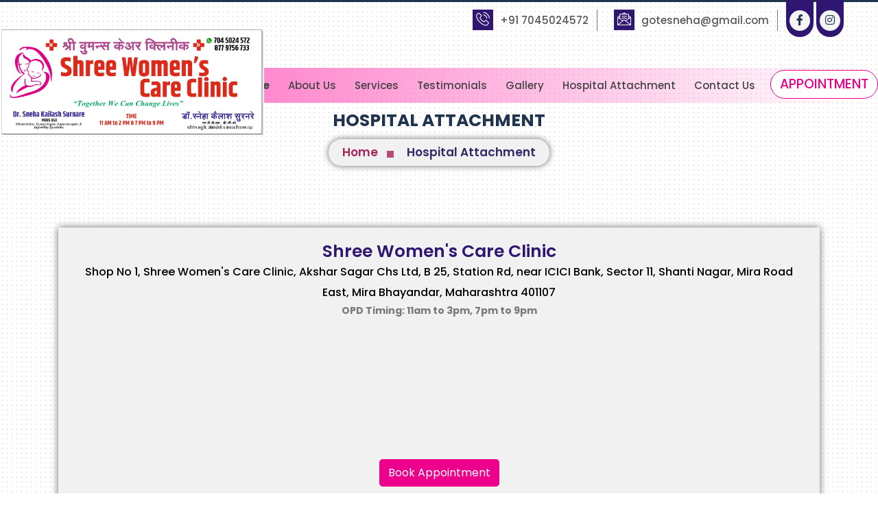

--- FILE ---
content_type: text/html; charset=UTF-8
request_url: https://drsnehasurnare.com/hospital-attachment.php
body_size: 4353
content:

   <!DOCTYPE html>
<html lang="en">

<head>
    <title>Hospital Attachment | Dr Sneha Surnare</title>    
<meta name="description" content="">  
<meta name="keywords" content="">
    <meta charset="utf-8">
    
    <meta name="Description" content="Madhava Hospital is the best center for all Orthopedic Trauma joint replacement and spine surgery.  Meet our Gynecology specialist Dr.Neelima and Orthopedician Dr.Madhava">
    <!-- Stylesheets -->
    <link href="css/bootstrap.css" rel="stylesheet">
    <link href="css/style.css" rel="stylesheet">
    <link href="css/responsive.css" rel="stylesheet">

    <link rel="shortcut icon" href="images/favicon.png" type="image/x-icon">
    <link rel="icon" href="images/favicon.png" type="image/x-icon">
	<link rel="canonical" href="index.php" />
    <!-- Responsive -->
    <meta http-equiv="X-UA-Compatible" content="IE=edge">
    <meta name="viewport" content="width=device-width, initial-scale=1.0, maximum-scale=1.0, user-scalable=0">
    <link href="https://fonts.googleapis.com/css2?family=Poppins:ital,wght@0,100;0,200;0,300;0,400;0,500;0,600;0,700;0,800;0,900;1,100;1,200;1,300;1,400;1,500;1,600;1,700;1,800;1,900&amp;display=swap" rel="stylesheet">
    <link rel="stylesheet" href="https://cdnjs.cloudflare.com/ajax/libs/font-awesome/6.3.0/css/all.min.css" integrity="sha512-SzlrxWUlpfuzQ+pcUCosxcglQRNAq/DZjVsC0lE40xsADsfeQoEypE+enwcOiGjk/bSuGGKHEyjSoQ1zVisanQ==" crossorigin="anonymous" referrerpolicy="no-referrer" />
    
<!-- Google tag (gtag.js) -->
<script async src="https://www.googletagmanager.com/gtag/js?id=G-R7K04JC1VY"></script>
<script>
  window.dataLayer = window.dataLayer || [];
  function gtag(){dataLayer.push(arguments);}
  gtag('js', new Date());

  gtag('config', 'G-R7K04JC1VY');
</script>


	

<body>

    <div class="page-wrapper">
        <!-- Preloader -->

        <div class="top-wraapper">
            <!-- Main Header -->
            <header class="main-header">
                <!-- Header Top -->
                <div class="header-top">
                    <div class="auto-container clearfix">

                        <div class="top-left clearfix">
                            <ul class="info-list">
                                <li><span class="icon flaticon-phone-call-1"></span><a href="tel:90123456789">+91
                                        7045024572</a></li>
                                <li><span class="icon flaticon-message"></span><a href="mailto:gotesneha@gmail.com">gotesneha@gmail.com</a></li>
                            </ul>
                            <div class="social-links">
                                <ul class="social-icon-one">
                                    <li><a href="https://www.facebook.com/people/Dr-Sneha-Surnare/100091448041134/" ><span class="fab fa-facebook-f" ></span></a></li>
                                   
                                    <li><a href="https://www.instagram.com/drsnehasurnare.72/?next=%2F"  target="_blank"><span class="fab fa-instagram"></span></a></li>
                                </ul>
                            </div>
                        </div>
                    </div>
                </div>

                <!-- Header Upper -->
                <div class="header-upper">
                    <div class="inner-container">
                        <div class="container-fluid clearfix">
                            <!--Logo-->
                            <div class="logo-outer">
                                <div class="logo">
                                    <a href="index.php"><img src="images/logo.png"></a>
                                </div>
                            </div>
                            <!--Nav Box-->
                            <div class="nav-outer clearfix">
                                <!--Mobile Navigation Toggler-->
                                <div class="mobile-nav-toggler"><span class="icon flaticon-menu-1"></span></div>

                                <!-- Main Menu -->
                                <nav class="main-menu navbar-expand-md navbar-light">
                                    <div class="collapse navbar-collapse show clearfix" id="navbarSupportedContent">
                                        <ul class="navigation clearfix">
                                            <li class="current"><a href="index.php">Home</a>
                                            </li>
                                            <li><a href="about-us.php">About Us</a></li>
                                            <li class="dropdown"><a href="#">Services</a>
                                                <ul class="nav1">
                                           
                                            <li><a href="normal-&-painless-delivery.php">Normal & Painless Delivery</a></li>
                                             <li><a href="high-risk-pregnancy-managemant.php">High Risk Pregnancy Managemant</a></li>
                                             <li><a href="well-women-health-checkup.php">Well Women health Checkup</a></li>
                                             <li><a href="adolescent-care-for-pcod-obesity.php">Adolescent care for pcod , obesity</a></li>
                                             <li><a href="menopause-care.php">Menopause Care</a></li>
                                             <li><a href="family-planning-advise.php">family Planning Advise</a></li>
                                            <li><a href="laproscopic-surgery.php">Laproscopic Surgery</a></li>
                                            <li><a href="endoscopic-office-hysteroscopy.php">Endoscopic Office Hysteroscopy</a></li>
                                           <li><a href="infertility-counseling-for-iui-&-ivf.php">Infertility Counseling For IUI & IVF</a></li>  
                                            <li><a href="gynacology-surgery-for-prolapse.php">Gynacology Surgery For Prolapse</a></li>
                                             <li><a href="cancer-screening-&-pap-smear.php">cancer Screening & PAP Smear</a></li>
                                            
                                            
                                            
                                        </ul>
                                            </li>
                                        
                                            <li><a href="testimonial.php">Testimonials</a></li>
                                            <li><a href="gallery.php">Gallery</a></li>
                                <li><a href="hospital-attachment.php">Hospital Attachment</a></li>
                                            <li><a href="contact-us.php">Contact Us</a></li>
                                        </ul>
                                    </div>
                                </nav>
                                <!-- Main Menu End-->
                            </div>
                            <div class="appointment appntmnt"><a>Appointment</a></div>
                        </div>

                    </div>
                </div>
                <!--End Header Upper-->

                <!-- Mobile Menu  -->
                <div class="mobile-menu">
                    <div class="menu-backdrop"></div>
                    <div class="close-btn"><span class="icon flaticon-cancel-music"></span></div>

                    <nav class="menu-box">
                        <ul class="navigation clearfix">
                             <li class="current"><a href="index.php">Home</a></li>
                            <li><a href="about-us.php">About Us</a></li>
                            
                            <li class="dropdown"><a href="#">Services</a>
                                <ul>
                                    <li><a href="normal-&-painless-delivery.php">Normal & Painless Delivery</a></li>
                                    <li><a href="high-risk-pregnancy-managemant.php">High Risk Pregnancy Managemant</a></li>
                                    <li><a href="well-women-health-checkup.php">Well Women health Checkup</a></li>
                                    <li><a href="adolescent-care-for-pcod-obesity.php">Adolescent care for pcod , obesity</a></li>
                                    <li><a href="menopause-care.php">Menopause Care</a></li>
                                    <li><a href="family-planning-advise.php">family Planning Advise</a></li>
                                    <li><a href="laproscopic-surgery.php">Laproscopic Surgery</a></li>
                                    <li><a href="endoscopic-office-hysteroscopy.php">Endoscopic Office Hysteroscopy</a></li>
                                    <li><a href="infertility-counseling-for-iui-&-ivf.php">Infertility Counseling For IUI & IVF</a></li>  
                                    <li><a href="gynacology-surgery-for-prolapse.php">Gynacology Surgery For Prolapse</a></li>
                                    <li><a href="cancer-screening-&-pap-smear.php">cancer Screening & PAP Smear</a></li>
                                </ul>
                            </li>
                           <li><a href="testimonial.php">Testimonials</a></li>
                            <li><a href="gallery.php">Gallery</a></li>
                            <li><a href="hospital-attachment.php">Hospital Attachment</a></li>
                            <li><a href="contact-us.php">Contact Us</a></li>
                        </ul>
                    </nav>
                </div>
                <!-- End Mobile Menu -->

            </header>
    <!-- braed cumb -->
        <section class="bread-cumb-section">
            <div class="container">
                <h1>Hospital Attachment</h1>
                <ul class="bread-ul">
                    <li><a href="index.php">Home</a></li>

                    <li>Hospital Attachment</li>
                </ul>
            </div>
        </section>

<section class="test1">
    <div class="container">
        <div class="row">
           <div class="col-lg-12">
              <div class="hos1">
                  <h1>Shree Women's Care Clinic</h1>
                  <p>Shop No 1, Shree Women's Care Clinic, Akshar Sagar Chs Ltd, B 25, Station Rd, near ICICI Bank, Sector 11, Shanti Nagar, Mira Road East, Mira Bhayandar, Maharashtra 401107</p>
				   <span><b>OPD Timing: 11am to 3pm, 7pm to 9pm</b></span>
				  <p></p>

                <iframe src="https://www.google.com/maps/embed?pb=!1m14!1m8!1m3!1d15064.037307915622!2d72.8610275!3d19.2819606!3m2!1i1024!2i768!4f13.1!3m3!1m2!1s0x3be7b107df5ab2b3%3A0xfe65a5dbc3145596!2sDr.%20Sneha%20K.%20Surnare%20-%20Shree%20Women&#39;s%20Care%20Clinic%20-%20Best%20Gynaecologist%20%26%20Obstetrician%20Doctor%20in%20Mira%20Road!5e0!3m2!1sen!2sin!4v1680333183467!5m2!1sen!2sin" width="100%" height="200" style="border:0;" allowfullscreen="" loading="lazy" referrerpolicy="no-referrer-when-downgrade"></iframe>
                  <a href="contact-us.php" class="theme-btn btn-style-one">Book Appointment</a>
              </div>
            </div>
            <div class="col-lg-6">
              <div class="hos1">
                  <h1>Bhaktivedanta Hospital</h1>
                  <p>Bhaktivedanta Swami Marg, Sector 6, Sector 1, Srishti Complex, Mira Road East, Mira Bhayandar, Maharashtra 401107</p>

                  <iframe src="https://www.google.com/maps/embed?pb=!1m14!1m8!1m3!1d15065.127464654046!2d72.8704989!3d19.2701049!3m2!1i1024!2i768!4f13.1!3m3!1m2!1s0x3be7b05f3c197291%3A0xba65a8254281cee3!2sBhaktivedanta%20Hospital%20%26%20Research%20Institute!5e0!3m2!1sen!2sin!4v1680323690317!5m2!1sen!2sin" width="100%" height="200" style="border:0;" allowfullscreen="" loading="lazy" referrerpolicy="no-referrer-when-downgrade"></iframe>
                  <a href="contact-us.php" class="theme-btn btn-style-one">Book Appointment</a>
              </div>
            </div>
            <div class="col-lg-6">
              <div class="hos1">
                  <h1>Wockhardt Hospitals</h1>
                  <p>Institute of Medical Science and Research, Railway Station, Wockhardt Hospitals, Evershine Rd, near Mira Road, Naya Nagar, Mira Bhayandar, Maharashtra 401107</p>

                 <iframe src="https://www.google.com/maps/embed?pb=!1m18!1m12!1m3!1d3765.9536416246847!2d72.85996516437993!3d19.284382100401775!2m3!1f0!2f0!3f0!3m2!1i1024!2i768!4f13.1!3m3!1m2!1s0x3be7b04f4d02f227%3A0x3f76483fe3d607f!2sWockhardt%20Hospitals%2C%20Mira%20Road!5e0!3m2!1sen!2sin!4v1680323754787!5m2!1sen!2sin" width="100%" height="200" style="border:0;" allowfullscreen="" loading="lazy" referrerpolicy="no-referrer-when-downgrade"></iframe>
                  <a href="contact-us.php" class="theme-btn btn-style-one">Book Appointment</a>
              </div>
            </div>
             <div class="col-lg-6">
              <div class="hos1">
                  <h1>Thunga Hospital</h1>
                  <p>Mira Bhayander Rd, Medetiya Nagar, Queens Park, Mira Road East, Mira Bhayandar, Maharashtra 401107</p>

               <iframe src="https://www.google.com/maps/embed?pb=!1m18!1m12!1m3!1d3765.7725792676897!2d72.86017951438004!3d19.29225365015382!2m3!1f0!2f0!3f0!3m2!1i1024!2i768!4f13.1!3m3!1m2!1s0x3be7b03793dc7d1b%3A0x7ef027b7d3317cf1!2sThunga%20Hospital!5e0!3m2!1sen!2sin!4v1680323914461!5m2!1sen!2sin" width="100%" height="200" style="border:0;" allowfullscreen="" loading="lazy" referrerpolicy="no-referrer-when-downgrade"></iframe>
                  <a href="contact-us.php" class="theme-btn btn-style-one">Book Appointment</a>
              </div>
            </div>
             <div class="col-lg-6">
              <div class="hos1">
                  <h1>Orbit Hospital Mira Road</h1>
                  <p>Mira Co-operative Housing Society, AG Nagar, MIDC, Mira Road East, Mira Bhayandar, Maharashtra 401107</p>

             <iframe src="https://www.google.com/maps/embed?pb=!1m18!1m12!1m3!1d3766.307258551842!2d72.87636541437959!3d19.268999950886002!2m3!1f0!2f0!3f0!3m2!1i1024!2i768!4f13.1!3m3!1m2!1s0x3be7b08a7f95237b%3A0xdbdb6bb89845c81a!2sOrbit%20Hospital%20Mira%20Road!5e0!3m2!1sen!2sin!4v1680323989048!5m2!1sen!2sin" width="100%" height="200" style="border:0;" allowfullscreen="" loading="lazy" referrerpolicy="no-referrer-when-downgrade"></iframe>
                  <a href="contact-us.php" class="theme-btn btn-style-one">Book Appointment</a>
              </div>
            </div>
             
        </div>
    </div>
</section>


  

        <!--Main Footer-->
        <footer class="main-footer">
            <div class="footer-upper">
                <div class="auto-container">
                    <div class="row clearfix">
                        <div class="footer-column col-lg-4 col-md-6 col-sm-12">
                            <div class="footer-widget logo-widget">
                                <h4 class="widget-title">About Us</h4>
                                <div class="text footer_text">Dr Sneha Surnare is one of the prominent and a well-known Gynecologist & Obstetrician, attached with some of the reputed hospitals in the Mumbai. She has more than 13 years of experience as a Gynecologist and Obstetrician.  </div>
                                <div class="logo">
                                    <a href="about-us.php">Read More</a>
                                </div>
                            </div>
                        </div>
                        <!-- <div class="footer-column  col-lg-4  col-md-6 col-sm-12">
                            <div class="footer-widget links-widget">
                                <h4 class="widget-title">Reach Us</h4>
                                <a class="f_map" target="_blank" href="https://goo.gl/maps/DdY2n4yG7nxhRsAu7">
                                    <img src="images/footer_map1.jpg">
                                    <span>View Large Map</span>
                                </a>
                            </div>
                        </div> -->
                        <div class="footer-column col-lg-4 col-md-6 col-sm-12">
                            <div class="footer-widget contact-widget">
                                <h4 class="widget-title">Quick Links</h4>
                                <div class="widget-content">
                                    <ul class="contact-info">
                                        <li><i class="fa-solid icon fa-caret-right"></i><a href="index.php">Home</a></li>
                                        <li><i class="fa-solid icon fa-caret-right"></i><a href="about-us.php">About Us</a></li>
                                        <li><i class="fa-solid icon fa-caret-right"></i><a href="adolescent-care-for-pcod-obesity.php">Services</a></li>
                                        <li><i class="fa-solid icon fa-caret-right"></i><a href="testimonial.php">Testimonials</a></li>
                                        <li><i class="fa-solid icon fa-caret-right"></i><a href="gallery.php">Gallery</a></li>
                                        <li><i class="fa-solid icon fa-caret-right"></i><a href="hospital-attachment.php">Hospital Attachment</a></li>
                                        <li><i class="fa-solid icon fa-caret-right"></i><a href="contact-us.php">Contact Us</a></li>
                                        <li><i class="fa-solid icon fa-caret-right"></i><a href="important-links.php">Important Links</a></li>
                                    </ul>
                                </div>
                            </div>
                        </div>
                        <div class="footer-column col-lg-4 col-md-6 col-sm-12">
                            <div class="footer-widget contact-widget">
                                <h4 class="widget-title">Contact Us</h4>
                                <div class="widget-content">
                                    <ul class="contact-info">
                                        <li><span class="icon flaticon-pin-1"></span>Shree Womens Care Clinic, Station Road, Sector 11, Mira Road East Thane : 401107<br><span><b><!--25x7 Emergency Services Available--></b></span></li>
										 <li><span class="icon flaticon-clock"></span>OPD Timing: 11am to 3pm, 7pm to 9pm</li>
                                        <li><span class="icon flaticon-phone-call-1"></span><a href="tel:9949641630">+91
                                                - 70450 24572</a></li>
                                        <li><span class="icon flaticon-message"></span><a href="gotesneha@gmail.com">gotesneha@gmail.com</a></li>
                                    </ul>
                                </div>
                            </div>
                        </div>
                    </div>
                </div>
            </div>
            <div class="footer-bottom">
                <div class="auto-container clearfix">
                      <ul class="social-icon-two">
                        <li><a href="#!" target="_blank"><span class="fab fa-facebook-f"></span></a></li>
                        <li><a href="#!"><span class="fab fa-google"></span></a></li>
                        <!-- <li><a href="#"><span class="fab fa-youtube"></span></a></li> -->
                        <li><a href="#!"><span class="fab fa-instagram"></span></a></li>
                    </ul>
                    <div class="copyright">&copy; 2023 Dr. Sneha Surnare All Rights Reserved.</div>
                </div>
            </div>
        </footer>
    </div>
    <!--End pagewrapper-->


    <!--Scroll to top-->
    <div class="scroll-to-top scroll-to-target" data-target="html"><span class="fa fa-angle-up"></span></div>
    <!--Scroll to top-->

    <script src="js/jquery.js"></script>
    <script src="js/bootstrap.min.js"></script>
    <script src="js/jquery.fancybox.js"></script>
    <script src="js/owl.js"></script>
    <script src="js/wow.js"></script>
    <script src="js/script.js"></script>
</body>




</html>        <!--End Newsleter Section-->

--- FILE ---
content_type: text/css
request_url: https://drsnehasurnare.com/css/style.css
body_size: 19145
content:
/*
font-family: 'Poppins', sans-serif;

*/

@import url('https://fonts.googleapis.com/css2?family=Ephesis&amp;display=swap');
@import url('fontawesome-all.css');
@import url('animate.css');
@import url('flaticon.css');
@import url('owl.css');
@import url('jquery.fancybox.min.css');

/*** 

====================================================================
	Reset
====================================================================

 ***/

* {
    margin: 0px;
    padding: 0px;
    border: none;
    outline: none;
    font-size: 100%;
    line-height: inherit;
}


/*** 

====================================================================
	Global Settings
====================================================================

 ***/

body {
    font-size: 14px;
    color: #787878;
    line-height: 1.6em;
    font-weight: 500;
    background: #ffffff;
    -webkit-font-smoothing: antialiased;
    -moz-font-smoothing: antialiased;
    font-family: 'Poppins', sans-serif;
    overflow-x: hidden;
}

a {
    text-decoration: none;
    cursor: pointer;
    color: #a12156;
}

a:hover,
a:focus,
a:visited {
    /* text-decoration: none; */
    outline: none;
}

h1,
h2,
h3,
h4,
h5,
h6 {
    position: relative;
    font-weight: normal;
    margin: 0px;
    background: none;
    line-height: 1.2em;
}

textarea {
    overflow: hidden;
}

button {
    outline: none !important;
    cursor: pointer;
}

p,
.text {
    font-size: 16px;
    line-height: 30px;
    font-weight: 500;
    color: #696478;
    margin: 0;
}

::-webkit-input-placeholder {
    color: inherit;
}

::-moz-input-placeholder {
    color: inherit;
}

::-ms-input-placeholder {
    color: inherit;
}

.page-wrapper {
    position: relative;
    margin: 0 auto;
    width: 100%;
    min-width: 300px;
    z-index: 9;
    overflow-x: hidden;
}

.page-wrapper::before {
    content: "";
    position: absolute;
    width: 100%;
    height: 100%;
    background-image: url(../images/bg.jpg);
    opacity: .15;
    z-index: -2;
}

.auto-container {
    position: relative;
    max-width: 1180px;
    padding: 0px 15px;
    margin: 0 auto;
}

ul,
li {
    list-style: none;
    padding: 0px;
    margin: 0px;
}

figure {
    margin-bottom: 0;
}

.theme-btn {
    display: inline-block;
    -webkit-transition: all 0.3s ease;
    -moz-transition: all 0.3s ease;
    -ms-transition: all 0.3s ease;
    -o-transition: all 0.3s ease;
    transition: all 0.3s ease;
}

.theme-btn i {
    position: relative;
    display: inline-block;
    font-size: 14px;
    margin-left: 3px;
}

.centered {
    text-align: center !important;
}


/*Btn Style One*/

.btn-style-one {
    position: relative;
    display: inline-block;
    font-size: 16px;
    line-height: 30px;
    color: #ffffff;
    padding: 5px 13px;
    font-weight: 400;
    overflow: hidden;
    border-radius: 5px;
    background-color:#ed008c;
}

.btn-style-one:hover {
    color: #fff;
    background: #28156e;
}

@keyframes rainbow {
    0% {
        background-color: #25bdd8;
    }
    25% {
        background-color: #5798fe;
    }
    50% {
        background-color: #7cbe47;
    }
    75% {
        background-color: #9c49fa;
    }
    100% {
        background-color: #ff4880;
    }
}

@-webkit-keyframes rainbow {
    0% {
        background-color: #25bdd8;
    }
    25% {
        background-color: #5798fe;
    }
    50% {
        background-color: #7cbe47;
    }
    75% {
        background-color: #9c49fa;
    }
    100% {
        background-color: #ff4880;
    }
}


/*Btn Style Two*/

.btn-style-two {
    position: relative;
    display: block;
    font-size: 20px;
    line-height: 30px;
    color: #ffffff;
    padding: 25px 50px;
    font-weight: 700;
    overflow: hidden;
    border-radius: 5px;
    background-color: #1e2c67;
}

.btn-style-two .btn-title {
    position: relative;
}

.btn-style-two:hover {
    color: #1e2c67;
    -webkit-box-shadow: 0 10px 30px rgba(0, 0, 0, 0.10);
    -moz-box-shadow: 0 10px 30px rgba(0, 0, 0, 0.10);
    -ms-box-shadow: 0 10px 30px rgba(0, 0, 0, 0.10);
    -o-box-shadow: 0 10px 30px rgba(0, 0, 0, 0.10);
    box-shadow: 0 10px 30px rgba(0, 0, 0, 0.10);
}

.btn-style-two:before {
    position: absolute;
    left: 0;
    top: 0;
    height: 100%;
    width: 100%;
    content: "";
    background-color: #ffffff;
    -webkit-transform: scale(0, 1);
    -ms-transform: scale(0, 1);
    transform: scale(0, 1);
    -webkit-transform-origin: top right;
    -ms-transform-origin: top right;
    transform-origin: top right;
    -webkit-transition: transform 500ms cubic-bezier(0.860, 0.000, 0.070, 1.000);
    -moz-transition: transform 500ms cubic-bezier(0.860, 0.000, 0.070, 1.000);
    -o-transition: transform 500ms cubic-bezier(0.860, 0.000, 0.070, 1.000);
    transition: transform 500ms cubic-bezier(0.860, 0.000, 0.070, 1.000);
    /* easeInOutQuint */
    -webkit-transition-timing-function: cubic-bezier(0.860, 0.000, 0.070, 1.000);
    -moz-transition-timing-function: cubic-bezier(0.860, 0.000, 0.070, 1.000);
    -o-transition-timing-function: cubic-bezier(0.860, 0.000, 0.070, 1.000);
    transition-timing-function: cubic-bezier(0.860, 0.000, 0.070, 1.000);
    /* easeInOutQuint */
}

.btn-style-two:hover:before {
    -webkit-transform: scale(1, 1);
    -ms-transform: scale(1, 1);
    transform: scale(1, 1);
    -webkit-transform-origin: bottom left;
    -ms-transform-origin: bottom left;
    transform-origin: bottom left;
}


/*Btn Style Three*/

.btn-style-three {
    position: relative;
    font-size: 16px;
    line-height: 30px;
    color: #f1ecff;
    font-weight: 500;
    padding: 10px 32px;
    background-color: #1a2940;
    overflow: hidden;
    border-radius: 5px;
    transition: all 300ms linear;
}

.btn-style-three .btn-title {
    position: relative;
}

.btn-style-three:hover {
    color: #1a2940;
    -webkit-box-shadow: 0 10px 30px rgba(0, 0, 0, 0.10);
    -moz-box-shadow: 0 10px 30px rgba(0, 0, 0, 0.10);
    -ms-box-shadow: 0 10px 30px rgba(0, 0, 0, 0.10);
    -o-box-shadow: 0 10px 30px rgba(0, 0, 0, 0.10);
    box-shadow: 0 10px 30px rgba(0, 0, 0, 0.10);
}

.btn-style-three:before {
    position: absolute;
    left: 0;
    top: 0;
    height: 100%;
    width: 100%;
    content: "";
    background-color: #ffffff;
    -webkit-transform: scale(0, 1);
    -ms-transform: scale(0, 1);
    transform: scale(0, 1);
    -webkit-transform-origin: top right;
    -ms-transform-origin: top right;
    transform-origin: top right;
    -webkit-transition: transform 500ms cubic-bezier(0.860, 0.000, 0.070, 1.000);
    -moz-transition: transform 500ms cubic-bezier(0.860, 0.000, 0.070, 1.000);
    -o-transition: transform 500ms cubic-bezier(0.860, 0.000, 0.070, 1.000);
    transition: transform 500ms cubic-bezier(0.860, 0.000, 0.070, 1.000);
    /* easeInOutQuint */
    -webkit-transition-timing-function: cubic-bezier(0.860, 0.000, 0.070, 1.000);
    -moz-transition-timing-function: cubic-bezier(0.860, 0.000, 0.070, 1.000);
    -o-transition-timing-function: cubic-bezier(0.860, 0.000, 0.070, 1.000);
    transition-timing-function: cubic-bezier(0.860, 0.000, 0.070, 1.000);
    /* easeInOutQuint */
}

.btn-style-three:hover:before {
    -webkit-transform: scale(1, 1);
    -ms-transform: scale(1, 1);
    transform: scale(1, 1);
    -webkit-transform-origin: bottom left;
    -ms-transform-origin: bottom left;
    transform-origin: bottom left;
}


/*Btn Style Four */

.btn-style-four {
    position: relative;
    display: inline-block;
    font-size: 16px;
    line-height: 28px;
    color: #ffffff;
    padding: 10px 30px;
    font-weight: 500;
    overflow: hidden;
    border: 1px solid #333333;
    background-color: #333333;
}

.btn-style-four:hover {
    color: #333333;
    border: 1px solid #ffffff;
    -webkit-box-shadow: rgba(255, 255, 255, 1) 0 0px 0px 40px inset;
    -moz-box-shadow: rgba(255, 255, 255, 1) 0 0px 0px 40px inset;
    -ms-box-shadow: rgba(255, 255, 255, 1) 0 0px 0px 40px inset;
    -o-box-shadow: rgba(255, 255, 255, 1) 0 0px 0px 40px inset;
    box-shadow: rgba(255, 255, 255, 1) 0 0px 0px 40px inset;
}


/*=== Social Icon One ===*/

.social-icon-one {
    position: relative;
}

.social-icon-one li {
    position: relative;
    display: inline-block;
}

.social-icon-one li a {
    position: relative;
    display: inline-block;
    font-size: 16px;
    line-height: 38px;
    width: 40px;
    height: 54px;
    background:#2e1671;
    color: #20344d;
    padding: 11px 0 0;
    text-align: center;
    font-weight: 400;
    z-index: 1;
    border-radius: 0px 0px 22px 22px;
    -webkit-transition: all 300ms ease;
    -moz-transition: all 300ms ease;
    -ms-transition: all 300ms ease;
    -o-transition: all 300ms ease;
    transition: all 300ms ease;
}

.social-icon-one li a:hover {
    color: #a12156;
}

.social-icon-one li:first-child {
    margin-left: 0;
}

.social-icon-one li a::before {
    content: "";
    position: absolute;
    width: 30px;
    height: 30px;
    background: #f5f5f5;
    left: 0;
    right: 0;
    margin: auto;
    bottom: 9px;
    z-index: -1;
    border-radius: 50%;
}


/*=== Social Icon Two ===*/

.social-icon-two {
    position: relative;
}

.social-icon-two li {
    position: relative;
    display: inline-block;
}

.social-icon-two li a {
    position: relative;
    display: block;
    font-size: 15px;
    width: 30px;
    height: 30px;
    line-height: 27px;
    color: #000e29;
    border: 1px solid;
    border-radius: 50%;
    font-weight: 400;
    margin: 0 5px;
    -webkit-transition: all 300ms ease;
    -moz-transition: all 300ms ease;
    -ms-transition: all 300ms ease;
    -o-transition: all 300ms ease;
    transition: all 300ms ease;
}

.social-icon-two li a:hover {
    color: #b62156;
}

.social-icon-two li:first-child {
    margin-left: 0;
}

.custom-btn {
    width: 130px;
    height: 40px;
    padding: 10px 25px;
    border: 2px solid #000;
    font-family: 'Lato', sans-serif;
    font-weight: 500;
    background: transparent;
    cursor: pointer;
    transition: all 0.3s ease;
    position: relative;
    display: inline-block;
}

.btn-5 {
    background: #a12156;
    color: #fff;
    line-height: 37px;
    padding: 0;
    border: 2px solid;
}

.btn-5:hover {
    background: transparent;
    color: #ffffff;
    /* box-shadow:
     -7px -7px 20px 0px #fff9,
     -4px -4px 5px 0px #fff9,
     7px 7px 20px 0px #0002,
     4px 4px 5px 0px #0001; */
}

.btn-4:hover {
    background: transparent;
    color: #000e29;
    /* box-shadow:
     -7px -7px 20px 0px #fff9,
     -4px -4px 5px 0px #fff9,
     7px 7px 20px 0px #0002,
     4px 4px 5px 0px #0001; */
}

.btn-5:before,
.btn-5:after {
    content: '';
    position: absolute;
    top: 0;
    right: 0;
    height: 2px;
    width: 0;
    background: #000;
    transition: 400ms ease all;
}

.btn-5:after {
    right: inherit;
    top: inherit;
    left: 0;
    bottom: 0;
}

.btn-5:hover:before,
.btn-5:hover:after {
    width: 100%;
    transition: 800ms ease all;
}


/*=== List Style One ===*/

.list-style-one {
    position: relative;
}

.list-style-one li {
    position: relative;
    font-size: 18px;
    line-height: 26px;
    color: #222222;
    font-weight: 500;
    padding-left: 25px;
    margin-bottom: 13px;
}

.list-style-one li:before {
    content: "\f00c";
    position: absolute;
    left: 0;
    top: 0px;
    display: block;
    font-size: 14px;
    line-height: 26px;
    padding: 0px;
    color: #ff4788;
    font-weight: 900;
    font-family: "Font Awesome 5 Free";
}

.list-style-one li a:hover {
    color: #44bce2;
}


/*=== List Style Two ===*/

.list-style-two {
    position: relative;
}

.list-style-two li {
    position: relative;
    font-size: 15px;
    line-height: 25px;
    color: #666666;
    font-weight: 400;
    padding-left: 25px;
    margin-bottom: 15px;
}

.list-style-two li:before {
    content: "\f182";
    position: absolute;
    left: 0;
    top: 0px;
    display: block;
    font-size: 15px;
    line-height: 25px;
    padding: 0px;
    color: #666666;
    font-family: "LineAwesome";
}

.list-style-two li a:hover {
    color: #44bce2;
}

.theme_color {
    color: #fa7720;
}

.pull-right {
    float: right;
}

.pull-left {
    float: left;
}

.tabs-box {
    position: relative;
}

.tabs-box .tab {
    display: none;
}

.tabs-box .active-tab {
    display: block;
}

.preloader {
    position: fixed;
    left: 0px;
    top: 0px;
    width: 100%;
    height: 100%;
    z-index: 999999;
    background-color: #ffffff;
    background-position: center center;
    background-repeat: no-repeat;
    background-image: url(../images/icons/preloader.html);
}

img {
    display: inline-block;
/*    max-width: 100%;*/
     width: 100%; 
}

.dropdown-toggle::after {
    display: none;
}

.fa {
    line-height: inherit;
}


/*** 

====================================================================
	Scroll To Top style
====================================================================

***/

.scroll-to-top {
    position: fixed;
    bottom: 20px;
    right: 20px;
    width: 48px;
    height: 48px;
    color: #ffffff;
    font-size: 20px;
    line-height: 48px;
    text-align: center;
    z-index: 100;
    cursor: pointer;
    background: #ed008c;
    display: none;
    border-radius: 5px;
    -webkit-transition: all 300ms ease;
    -moz-transition: all 300ms ease;
    -ms-transition: all 300ms ease;
    -o-transition: all 300ms ease;
    transition: all 300ms ease;
}

.scroll-to-top:hover {
    background: #ec2a61;
}


/*** 

====================================================================
	Main Header style
====================================================================

***/

.logo{
    margin-top: 15px;
}

.main-header {
    position: absolute;
    display: block;
    width: 100%;
    z-index: 99999;
}

.main-header .header-top {
    position: relative;
    text-align: right;
}


/* Top Left*/

.main-header .header-top .top-left {
    position: absolute;
    display: inline-block;
    padding: 0;
    margin-top: 0;
    border-radius: 30px 0px 0px 30px;
    right: 0;
    z-index: 99;
}

.main-header .header-top .top-left::before {
    content: "";
    position: absolute;
    width: 200%;
    height: 100%;
    right: -150%;
}

.main-header .header-top .info-list {
    position: relative;
    display: inline-block;
}

.main-header .header-top .info-list li {
    position: relative;
    display: inline-block;
    font-size: 15px;
    line-height: 30px;
    color: #20344d;
    font-weight: 500;
    padding: 0px 12px;
    border-right: 1px solid rgb(80 80 80 / 77%);
    margin-right: 8px;
}

.main-header .header-top .info-list li a {
    display: inline-block;
    color: #565656;
    -webkit-transition: all 300ms ease;
    -moz-transition: all 300ms ease;
    -ms-transition: all 300ms ease;
    -o-transition: all 300ms ease;
    transition: all 300ms ease;
}

.main-header .header-top .info-list li a:hover {
    color: #a12156;
}

.main-header .header-top .info-list li span {
    position: relative;
    display: inline-block;
    margin-right: 10px;
    color: #fbfbfb;
    font-size: 20px;
    line-height: 28px;
    width: 30px;
    height: 30px;
    background:#2e1671;
    text-align: center;
    font-weight: 500;
}

.main-header .header-top .top-right {
    position: relative;
    float: right;
}

.main-header .header-top .login-info {
    position: relative;
}

.social-links {
    display: inline-block;
}

.main-header .header-top .login-info li {
    position: relative;
    float: left;
    font-size: 14px;
    line-height: 30px;
    color: #c8bee3;
    font-weight: 700;
    padding: 10px 0;
    margin-left: 13px;
}

.main-header .header-top .login-info li a {
    display: inline-block;
    color: #c8bee3;
    -webkit-transition: all 300ms ease;
    -moz-transition: all 300ms ease;
    -ms-transition: all 300ms ease;
    -o-transition: all 300ms ease;
    transition: all 300ms ease;
}

.main-header .header-top .login-info li a:hover {
    color: #25bdd8;
}


/*=== Header Upper ===*/

.main-header .header-upper {
    position: relative;
    border-top: 3px solid #20344d;
}

.main-header .header-upper .logo-outer {
    position: absolute;
    text-align: center;
    z-index: 999;
    width: 385px;
    left: 0;
    top: 23px;
}

.main-header .header-upper .logo-outer:before {
    position: absolute;
    right: 0;
    top: 0;
    height: 100%;
    width: 1000%;
    content: "";
}

.main-header .header-upper .logo {
    /* left: 0; */
    /* position: absolute; */
    /* padding: 0; */
    /* width: 374px; */
    /* right: 0; */
    /* margin: auto; */
    /* top: 28px; */
}

.main-header .header-upper .logo:before {
    position: absolute;
    right: 0;
    left: 0;
    top: 0;
    margin: auto;
    content: "";
}

.main-header .header-upper .logo img {
    position: relative;
    display: inline-block;
    max-width: 100%;
    height: auto;
}

.main-header .header-upper .social-links {
    position: absolute;
    padding: 0;
    margin-left: 0;
    right: 5%;
    top: 14px;
}

.main-header .nav-outer {
    position: relative;
    display: block;
    margin: auto;
    text-align: right;
}

.appointment {
    top: 99px;
    position: absolute;
    right: 0;
    background: #ffffff;
    color: #ed008c;
    font-size: 19px;
    text-transform: uppercase;
    padding: 9px 13px;
    cursor: pointer;
    border-radius: 30px;
    border: 1px solid;
}

.top-wraapper {
    position: relative;
    height: 100vh;
}


/*===  Header Lower ===*/

.main-header .header-lower {
    position: relative;
    width: 100%;
}

.main-menu {
    position: relative;
    display: inline-block;
    padding: 0 164px 0 0;
    margin-top: 96px;
    border-radius: 50px 0 0 50px;
    background:linear-gradient(to left, rgb(255 255 255 / 0%), #ff81cb);
}

.main-menu .navbar-collapse {
    padding: 0px;
}

.main-menu .navigation {
    position: relative;
    margin: 0px;
}

.main-menu .navigation>li {
    position: relative;
    display: inline-block;
    padding: 18px 0;
    margin-left: 23px;
    -webkit-transition: all 300ms ease;
    -moz-transition: all 300ms ease;
    -ms-transition: all 300ms ease;
    -o-transition: all 300ms ease;
    transition: all 300ms ease;
}

.main-menu .navigation>li>a {
    position: relative;
    display: block;
    text-align: center;
    font-size: 15px;
    line-height: 15px;
    font-weight: 500;
    opacity: 1;
    color: #444444;
    padding: 0px;
    text-transform: capitalize;
    -webkit-transition: all 300ms ease;
    -moz-transition: all 300ms ease;
    -ms-transition: all 300ms ease;
    -o-transition: all 300ms ease;
    transition: all 300ms ease;
}

.main-menu .navigation>li:hover>a,
.main-menu .navigation>li.current>a {
    /* color: #f72f67; */
}

.main-menu .navigation>li.current>a {
    font-weight: 700;
}
.nav1{
    width: 300px !important; 
}
.main-menu .navigation>li>ul {
    position: absolute;
    left: 0px;
    top: 100%;
    width: 150px;
    z-index: 100;
    display: none;
    opacity: 0;
    visibility: hidden;
    padding: 0px 0px;
    background-color: #2e1671;
    border-top: 3px solid #2e1671;
    -moz-transform: translateY(30px);
    -webkit-transform: translateY(30px);
    -ms-transform: translateY(30px);
    -o-transform: translateY(30px);
    transform: translateY(30px);
    -webkit-box-shadow: 2px 2px 5px 1px rgba(0, 0, 0, 0.05), -2px 0px 5px 1px rgba(0, 0, 0, 0.05);
    -ms-box-shadow: 2px 2px 5px 1px rgba(0, 0, 0, 0.05), -2px 0px 5px 1px rgba(0, 0, 0, 0.05);
    -o-box-shadow: 2px 2px 5px 1px rgba(0, 0, 0, 0.05), -2px 0px 5px 1px rgba(0, 0, 0, 0.05);
    -moz-box-shadow: 2px 2px 5px 1px rgba(0, 0, 0, 0.05), -2px 0px 5px 1px rgba(0, 0, 0, 0.05);
    box-shadow: 2px 2px 5px 1px rgba(0, 0, 0, 0.05), -2px 0px 5px 1px rgba(0, 0, 0, 0.05);
}

.main-menu .navigation>li>ul.from-right {
    left: auto;
    right: 0px;
}

.main-menu .navigation>li>ul>li {
    position: relative;
    width: 100%;
    border-bottom: 1px solid #e0e0e0;
}

.main-menu .navigation>li>ul>li:last-child {
    border-bottom: none;
}

.main-menu .navigation>li>ul>li:before {
    position: absolute;
    content: '';
    left: 0px;
    top: 0px;
    width: 0%;
    height: 100%;
    display: block;
    background: #f62061;
}

.main-menu .navigation>li>ul>li:hover:before {
    width: 100%;
    transition: all 500ms ease;
    -moz-transition: all 500ms ease;
    -webkit-transition: all 500ms ease;
    -ms-transition: all 500ms ease;
    -o-transition: all 500ms ease;
}

.main-menu .navigation>li>ul>li>a {
    position: relative;
    display: block;
    padding: 9px 20px;
    line-height: 24px;
    font-weight: 500;
    font-size: 14px;
    text-transform: uppercase;
    color: #ffffff;
    text-align: left;
    transition: all 500ms ease;
    -moz-transition: all 500ms ease;
    -webkit-transition: all 500ms ease;
    -ms-transition: all 500ms ease;
    -o-transition: all 500ms ease;
}

.sticky-header .main-menu .navigation>li>a {
    padding: 19px 0px;
}

.sticky-header .main-menu .navigation>li>a:before {
    display: none;
}

.main-menu .navigation>li>ul>li:hover>a {
    color: #ffffff;
    background: #a12156;
}

.main-menu .navigation>li>ul>li.dropdown>a:after {
    font-family: 'Font Awesome 5 Free';
    content: "\f105";
    position: absolute;
    right: 6px;
    top: 9px;
    display: block;
    line-height: 24px;
    font-size: 16px;
    font-weight: 800;
    text-align: center;
    z-index: 5;
}

.main-menu .navigation>li>ul>li>ul {
    position: absolute;
    left: 100%;
    top: 0px;
    width: 240px;
    z-index: 100;
    display: none;
    padding: 0px 0px;
    background-color: #ffffff;
    border-top: 3px solid #3e9901;
    -moz-transform: translateY(30px);
    -webkit-transform: translateY(30px);
    -ms-transform: translateY(30px);
    -o-transform: translateY(30px);
    transform: translateY(30px);
    -webkit-box-shadow: 2px 2px 5px 1px rgba(0, 0, 0, 0.05), -2px 0px 5px 1px rgba(0, 0, 0, 0.05);
    -ms-box-shadow: 2px 2px 5px 1px rgba(0, 0, 0, 0.05), -2px 0px 5px 1px rgba(0, 0, 0, 0.05);
    -o-box-shadow: 2px 2px 5px 1px rgba(0, 0, 0, 0.05), -2px 0px 5px 1px rgba(0, 0, 0, 0.05);
    -moz-box-shadow: 2px 2px 5px 1px rgba(0, 0, 0, 0.05), -2px 0px 5px 1px rgba(0, 0, 0, 0.05);
    box-shadow: 2px 2px 5px 1px rgba(0, 0, 0, 0.05), -2px 0px 5px 1px rgba(0, 0, 0, 0.05);
}

.main-menu .navigation>li>ul>li>ul.from-right {
    left: auto;
    right: 0px;
}

.main-menu .navigation>li>ul>li>ul>li {
    position: relative;
    width: 100%;
    border-bottom: 1px solid #e0e0e0;
}

.main-menu .navigation>li>ul>li>ul>li:last-child {
    border-bottom: none;
}

.main-menu .navigation>li>ul>li>ul>li:before {
    position: absolute;
    content: '';
    left: 0px;
    top: 0px;
    width: 0%;
    height: 100%;
    display: block;
    background: #20344d;
}

.main-menu .navigation>li>ul>li>ul>li:hover:before {
    width: 100%;
    transition: all 500ms ease;
    -moz-transition: all 500ms ease;
    -webkit-transition: all 500ms ease;
    -ms-transition: all 500ms ease;
    -o-transition: all 500ms ease;
}

.main-menu .navigation>li>ul>li>ul>li:last-child {
    border-bottom: none;
}

.main-menu .navigation>li>ul>li>ul>li>a {
    position: relative;
    display: block;
    padding: 8px 20px;
    line-height: 24px;
    font-size: 15px;
    text-transform: uppercase;
    color: #696478;
    font-weight: 500;
    text-align: left;
    transition: all 500ms ease;
    -moz-transition: all 500ms ease;
    -webkit-transition: all 500ms ease;
    -ms-transition: all 500ms ease;
    -o-transition: all 500ms ease;
}

.main-menu .navigation>li>ul>li>ul>li:hover>a {
    color: #ffffff;
    background: #20344d;
}

.main-menu .navigation>li>ul>li>ul>li.dropdown>a:after {
    font-family: 'Font Awesome 5 Free';
    content: "\f105";
    position: absolute;
    right: 20px;
    top: 13px;
    display: block;
    line-height: 24px;
    font-size: 16px;
    font-weight: 900;
    z-index: 5;
}

.main-menu .navigation>li.dropdown:hover>ul {
    visibility: visible;
    opacity: 1;
    -moz-transform: translateY(0);
    -webkit-transform: translateY(0);
    -ms-transform: translateY(0);
    -o-transform: translateY(0);
    transform: translateY(0);
    transition: all 300ms ease;
    -moz-transition: all 300ms ease;
    -webkit-transition: all 500ms ease;
    -ms-transition: all 300ms ease;
    -o-transition: all 300ms ease;
}

.main-menu .navigation li>ul>li.dropdown:hover>ul {
    visibility: visible;
    opacity: 1;
    -moz-transform: translateY(0);
    -webkit-transform: translateY(0);
    -ms-transform: translateY(0);
    -o-transform: translateY(0);
    transform: translateY(0);
    transition: all 300ms ease;
    -moz-transition: all 300ms ease;
    -webkit-transition: all 500ms ease;
    -ms-transition: all 300ms ease;
    -o-transition: all 300ms ease;
}

.main-menu .navigation li.dropdown .dropdown-btn {
    position: absolute;
    right: 10px;
    top: 8px;
    width: 34px;
    height: 30px;
    border: 1px solid #ffffff;
    text-align: center;
    font-size: 16px;
    line-height: 26px;
    color: #ffffff;
    cursor: pointer;
    z-index: 5;
    display: none;
}

.main-header .outer-box {
    position: relative;
    float: right;
    padding: 30px 0;
}

.main-header .outer-box .btn-box {
    position: relative;
    float: right;
}

.main-header .outer-box .btn-box .theme-btn {
    text-transform: uppercase;
    display: block;
}


/*search box btn*/

.main-header .search-box-outer {
    position: relative;
    float: left;
    padding: 10px 30px;
    margin-left: 30px;
    -webkit-transition: all 300ms ease;
    -moz-transition: all 300ms ease;
    -ms-transition: all 300ms ease;
    -o-transition: all 300ms ease;
    transition: all 300ms ease;
}

.main-header .search-box-outer:before {
    position: absolute;
    left: 0;
    top: 13px;
    height: 24px;
    width: 1px;
    background-color: #e8e8e8;
    content: "";
}

.main-header .search-box-btn {
    position: relative;
    float: left;
    font-size: 16px;
    line-height: 30px;
    background: none;
    color: #222222;
    cursor: pointer;
    -webkit-transition: all 300ms ease;
    -moz-transition: all 300ms ease;
    -ms-transition: all 300ms ease;
    -o-transition: all 300ms ease;
    transition: all 300ms ease;
}

.main-header .search-box-btn:hover {
    color: #343434;
}

.dropdown-toggle::after {
    display: none;
}

.main-header .search-box-outer .dropdown-menu {
    top: 70px !important;
    left: auto !important;
    right: 0;
    padding: 0px;
    width: 280px;
    border-radius: 0px;
    -webkit-transform: none !important;
    -ms-transform: none !important;
    transform: none !important;
    border-top: 3px solid #ff4788;
}

.main-header .search-panel .form-container {
    padding: 25px 20px;
}

.main-header .search-panel .form-group {
    position: relative;
    margin: 0px;
}

.main-header .search-panel input[type="text"],
.main-header .search-panel input[type="search"],
.main-header .search-panel input[type="password"],
.main-header .search-panel select {
    display: block;
    width: 100%;
    line-height: 24px;
    padding: 7px 40px 7px 15px;
    height: 40px;
    font-size: 14px;
    border: 1px solid #e0e0e0;
    background: #ffffff;
}

.main-header .search-panel input:focus,
.main-header .search-panel select:focus {
    border-color: #25262c;
}

.main-header .search-panel .search-btn {
    position: absolute;
    right: 0px;
    top: 0px;
    width: 40px;
    height: 40px;
    text-align: center;
    color: #555555;
    font-size: 12px;
    background: none;
    cursor: pointer;
}

.main-header .outer-box .social-links {
    position: relative;
    float: left;
    margin-left: 20px;
    padding: 20px 0;
    padding-left: 20px;
}

.main-header .outer-box .social-links:before {
    position: absolute;
    left: -3px;
    top: 15px;
    height: 35px;
    border-left: 1px solid #e5e5e5;
    content: "";
}


/*** 

====================================================================
			Header Style Two
====================================================================

***/

.header-style-two {
    position: relative;
}

.header-style-two .main-menu,
.header-style-two .nav-outer {
    width: 100%;
}

.header-style-two .main-menu .navbar-collapse {
    display: block !important;
}

.header-style-two .header-upper .logo-outer {
    position: absolute;
    left: 50%;
    top: 0;
    -webkit-transform: translateX(-50%);
    -ms-transform: translateX(-50%);
    transform: translateX(-50%);
    z-index: 12;
}

.header-style-two .header-upper .logo-outer:before {
    display: none;
}

.header-style-two .header-upper .logo:before {
    background-color: #ffffff;
}

.header-style-two .header-top .top-left {
    padding-left: 0;
}

.header-style-two .main-menu .navigation>li {
    margin-left: 0;
    margin-right: 90px;
}

.header-style-two .main-menu .navigation>li:last-child {
    margin-right: 0;
}

.header-style-two .header-top .top-right {
    padding: 10px 0;
}

.header-style-two .social-icon-two li {
    margin-left: 35px;
}

.header-style-two .social-icon-two li a {
    font-size: 15px;
    color: #c8bfe3;
}

.header-style-two .social-icon-two li a:hover {
    color: #ff4788;
}


/*** 

====================================================================
				Sticky Header
====================================================================

***/

.sticky-header {
    position: fixed;
    visibility: hidden;
    opacity: 0;
    left: 0px;
    top: 0px;
    width: 100%;
    padding: 0px 0px;
    z-index: -1;
    background: #ffffff;
    -webkit-box-shadow: 0 0 15px rgba(0, 0, 0, 0.10);
    -moz-box-shadow: 0 0 15px rgba(0, 0, 0, 0.10);
    -ms-box-shadow: 0 0 15px rgba(0, 0, 0, 0.10);
    -o-box-shadow: 0 0 15px rgba(0, 0, 0, 0.10);
    box-shadow: 0 0 15px rgba(0, 0, 0, 0.10);
    -webkit-transition: top 300ms ease;
    -moz-transition: top 300ms ease;
    -ms-transition: top 300ms ease;
    -o-transition: top 300ms ease;
    transition: top 300ms ease;
}

.fixed-header .sticky-header {
    opacity: 1;
    z-index: 99999;
    visibility: visible;
}

.fixed-header .sticky-header .logo {
    padding: 10px 0;
}

.sticky-header .main-menu .navigation>li {
    margin-left: 32px !important;
    padding: 0;
    margin-right: 0;
    background-color: transparent;
}

.sticky-header .main-menu .navigation>li.dropdown>a:after,
.sticky-header .main-menu .navigation>li:before {
    display: none;
}

.sticky-header .main-menu .navigation>li>a {
    padding: 20px 0px !important;
    line-height: 30px;
    font-size: 17px;
    font-weight: 600;
    color: #696478;
    text-transform: capitalize;
    -webkit-transition: all 300ms ease;
    -moz-transition: all 300ms ease;
    -ms-transition: all 300ms ease;
    -o-transition: all 300ms ease;
    transition: all 300ms ease;
}

.sticky-header .main-menu .navigation>li:hover>a,
.sticky-header .main-menu .navigation>li.current>a,
.sticky-header .main-menu .navigation>li.current-menu-item>a {
    opacity: 1;
    font-weight: 700;
    color: #1e2c67;
}


/*** 

====================================================================
			Mobile Menu
====================================================================

***/

.nav-outer .mobile-nav-toggler {
    position: relative;
    float: right;
    font-size: 40px;
    line-height: 50px;
    cursor: pointer;
    color: #ff4788;
    display: none;
}

.mobile-menu {
    position: fixed;
    right: 0;
    top: 0;
    width: 300px;
    padding-right: 30px;
    max-width: 100%;
    height: 100%;
    opacity: 0;
    visibility: hidden;
    z-index: 999999;
}

.mobile-menu .nav-logo {
    position: relative;
    padding: 30px 25px;
    text-align: left;
}

.mobile-menu-visible {
    overflow: hidden;
}

.mobile-menu-visible .mobile-menu {
    opacity: 1;
    visibility: visible;
}

.mobile-menu .menu-backdrop {
    position: fixed;
    right: 0;
    top: 0;
    width: 100%;
    height: 100%;
    z-index: 1;
    background: rgb(255 71 136 / 47%);
    -webkit-transform: translateX(101%);
    -ms-transform: translateX(101%);
    transform: translateX(101%);
    transition: all 900ms ease;
    -moz-transition: all 900ms ease;
    -webkit-transition: all 900ms ease;
    -ms-transition: all 900ms ease;
    -o-transition: all 900ms ease;
}

.mobile-menu-visible .mobile-menu .menu-backdrop {
    opacity: 1;
    visibility: visible;
    -webkit-transition: all 0.7s ease;
    -moz-transition: all 0.7s ease;
    -ms-transition: all 0.7s ease;
    -o-transition: all 0.7s ease;
    transition: all 0.7s ease;
    -webkit-transform: translateX(0%);
    -ms-transform: translateX(0%);
    transform: translateX(0%);
}

.mobile-menu .menu-box {
    position: absolute;
    left: 0px;
    top: 0px;
    width: 100%;
    height: 100%;
    max-height: 100%;
    overflow-y: auto;
    background: #202020;
    padding: 0px 0px;
    z-index: 5;
    opacity: 0;
    visibility: hidden;
    border-radius: 0px;
    -webkit-transform: translateX(101%);
    -ms-transform: translateX(101%);
    transform: translateX(101%);
}

.mobile-menu-visible .mobile-menu .menu-box {
    opacity: 1;
    visibility: visible;
    -webkit-transition: all 0.7s ease;
    -moz-transition: all 0.7s ease;
    -ms-transition: all 0.7s ease;
    -o-transition: all 0.7s ease;
    transition: all 0.7s ease;
    -webkit-transform: translateX(0%);
    -ms-transform: translateX(0%);
    transform: translateX(0%);
}

.mobile-menu .close-btn {
    position: absolute;
    right: 10px;
    top: 10px;
    line-height: 30px;
    width: 24px;
    text-align: center;
    font-size: 14px;
    color: #ffffff;
    cursor: pointer;
    z-index: 10;
    -webkit-transition: all 0.9s ease;
    -moz-transition: all 0.9s ease;
    -ms-transition: all 0.9s ease;
    -o-transition: all 0.9s ease;
    transition: all 0.9s ease;
}

.mobile-menu-visible .mobile-menu .close-btn {
    -webkit-transform: rotate(360deg);
    -ms-transform: rotate(360deg);
    transform: rotate(360deg);
}

.mobile-menu .close-btn:hover {
    color: #ff4788;
    -webkit-transform: rotate(45deg);
    -ms-transform: rotate(45deg);
    transform: rotate(45deg);
}

.mobile-menu .navigation {
    position: relative;
    display: block;
    border-top: 1px solid rgba(255, 255, 255, 0.10);
}

.mobile-menu .navigation li {
    position: relative;
    display: block;
    border-bottom: 1px solid rgba(255, 255, 255, 0.10);
}

.mobile-menu .navigation li>ul>li:last-child {
    border-bottom: none;
}

.mobile-menu .navigation li>ul>li:first-child {
    border-top: 1px solid rgba(255, 255, 255, 0.10);
}

.mobile-menu .navigation li>a {
    position: relative;
    display: block;
    line-height: 24px;
    padding: 10px 25px;
    font-size: 14px;
    font-weight: 700;
    color: #ffffff;
    text-transform: uppercase;
    -webkit-transition: all 500ms ease;
    -moz-transition: all 500ms ease;
    -ms-transition: all 500ms ease;
    -o-transition: all 500ms ease;
    transition: all 500ms ease;
}

.mobile-menu .navigation li ul li>a {
    font-size: 14px;
    font-weight: 600;
    text-transform: capitalize;
}

.mobile-menu .navigation li>a:before {
    content: '';
    position: absolute;
    left: 0;
    top: 0;
    height: 0;
    border-left: 5px solid #ff4788;
    -webkit-transition: all 500ms ease;
    -moz-transition: all 500ms ease;
    -ms-transition: all 500ms ease;
    -o-transition: all 500ms ease;
    transition: all 500ms ease;
}

.mobile-menu .navigation li.current>a,
.mobile-menu .navigation li>a:hover {
    color: #ff4788;
}

.mobile-menu .navigation li.current>a:before {
    height: 100%;
}

.mobile-menu .navigation li.dropdown .dropdown-btn {
    position: absolute;
    right: 6px;
    top: 6px;
    width: 32px;
    height: 32px;
    text-align: center;
    font-size: 16px;
    line-height: 32px;
    color: #ffffff;
    background: rgba(255, 255, 255, 0.10);
    cursor: pointer;
    border-radius: 2px;
    -webkit-transition: all 500ms ease;
    -moz-transition: all 500ms ease;
    -ms-transition: all 500ms ease;
    -o-transition: all 500ms ease;
    transition: all 500ms ease;
    z-index: 5;
}

.mobile-menu .navigation li.dropdown .dropdown-btn.open {
    background: #ff4788;
    -webkit-transform: rotate(90deg);
    -ms-transform: rotate(90deg);
    transform: rotate(90deg);
}

.mobile-menu .navigation li>ul,
.mobile-menu .navigation li>ul>li>ul {
    display: none;
}

.mobile-menu .social-links {
    position: relative;
    text-align: center;
    padding: 30px 25px;
}

.mobile-menu .social-links li {
    position: relative;
    display: inline-block;
    margin: 0px 5px 10px;
}

.mobile-menu .social-links li a {
    position: relative;
    line-height: 32px;
    font-size: 28px;
    color: #ffffff;
    -webkit-transition: all 500ms ease;
    -moz-transition: all 500ms ease;
    -ms-transition: all 500ms ease;
    -o-transition: all 500ms ease;
    transition: all 500ms ease;
}

.mobile-menu .social-links li a:hover {
    color: #ff4788;
}


/*** 

====================================================================
		Page Banner
====================================================================

***/

.page-banner {
    position: relative;
    padding: 120px 0 120px;
    background-position: center center;
    background-repeat: no-repeat;
    background-size: cover;
    text-align: center;
}

.page-banner:before {
    position: absolute;
    left: 0;
    top: 0;
    height: 100%;
    width: 100%;
    content: '';
    background-color: #09031c;
    opacity: .50;
    z-index: 0;
}

.page-banner:after {
    position: absolute;
    left: 0;
    bottom: 0;
    height: 23px;
    width: 100%;
    background-repeat: no-repeat;
    background-position: center;
    background-size: cover;
    background-image: url(../images/icons/curve.html);
    content: "";
}

.page-banner.curve-offwhite:after {
    background-image: url(../images/icons/curve-offwhite.html);
}

.page-banner h1 {
    position: relative;
    font-size: 80px;
    color: #ffffff;
    line-height: 1.2em;
    font-weight: 700;
}

.page-banner .home-btn {
    position: absolute;
    left: 50%;
    bottom: 0;
    margin-left: -43px;
    margin-bottom: -43px;
    height: 86px;
    width: 86px;
    line-height: 86px;
    z-index: 9;
    background-color: #ffffff;
    color: #1e2c67;
    font-size: 30px;
    border-radius: 50%;
    box-shadow: 0 0 10px rgba(0, 0, 0, 0.05);
    transition: all 300ms ease;
}

.page-banner .home-btn:hover {
    color: #ffffff;
    background-color: #1e2c67;
}

.parallax-scene {
    position: absolute;
    left: 0;
    top: 0;
    width: 100%;
    height: 100%;
}

.anim-icons {
    position: absolute;
    left: 0;
    top: 0;
    right: 0;
    height: 100%;
    width: 100%;
    max-width: 1170px;
    margin: 0 auto;
}

.anim-icons .icon {
    position: absolute !important;
    background-repeat: no-repeat;
    background-position: center;
}


/*** 

====================================================================
		Section Title
====================================================================

***/

.sec-title {
    position: relative;
    z-index: 1;
    margin-bottom: 25px;
    font-family: 'Ephesis', cursive;
}

.sec-title .title {
    position: relative;
    display: block;
    font-size: 14px;
    line-height: normal;
    color: #999999;
    font-weight: 400;
    margin-bottom: 10px;
    text-transform: uppercase;
}

.sec-title h2 {
    position: relative;
    display: block;
    font-size: 45px;
    line-height: 1.2em;
    color: #353535;
    font-weight: 600;
    padding-top: 20px;
    text-transform: uppercase;
}

.sec-title h2:before {
    position: absolute;
    left: 0;
    top: 8px;
    width: 90px;
    height: 4px;
    background-color: #ff4986;
    content: "";
    border-radius: 2px;
}

.sec-title .text {
    position: relative;
    font-size: 15px;
    line-height: 28px;
    color: #555555;
    font-weight: 300;
    margin-top: 20px;
}

.sec-title.text-center h2:before {
    right: 0;
    margin: 0 auto;
}

.sec-title.light h2 {
    color: #ffffff;
}


/*** 

====================================================================
		Banner Section
====================================================================

***/

.banner-section {
    position: relative;
}

.banner-section:before {
    position: absolute;
    left: 0;
    bottom: 0;
    height: 23px;
    width: 100%;
    background-repeat: no-repeat;
    background-position: center;
    background-size: cover;
    content: "";
    z-index: 9;
}

.slides {
    background-repeat: no-repeat;
    background-position: center;
    background-size: cover;
    height: 100vh;
}

.slide1 {
    background-image: url(../images/main-slider/1.jpg);
}

.slide2 {
    background-image: url(../images/main-slider/2.jpg);
}

.banner-carousel {
    position: relative;
}

.banner-carousel .slide-item {
    position: relative;
    background-repeat: no-repeat;
    background-position: center;
    background-size: cover;
    padding: 220px 0;
}

.banner-carousel .slide-item .image-layer {
    position: absolute;
    left: 0;
    top: 0;
    width: 100%;
    height: 100%;
    background-repeat: no-repeat;
    background-position: center;
    background-size: cover;
}

.banner-carousel .slide-item .image-layer:before {
    position: absolute;
    left: 0;
    top: 0;
    height: 100%;
    width: 100%;
    background-color: #09031c;
    opacity: .50;
    content: "";
}

.banner-carousel .content-box {
    position: relative;
    max-width: 810px;
    margin: 0 auto;
    text-align: center;
    padding: 0 70px;
}

.banner-carousel .content-box .icon-box {
    position: absolute;
    left: 0;
    top: 0;
    width: 100%;
    height: 100%;
    opacity: 0;
    -webkit-transition: all 400ms ease;
    -moz-transition: all 400ms ease;
    -ms-transition: all 400ms ease;
    -o-transition: all 400ms ease;
    transition: all 400ms ease;
    -webkit-transition-delay: 900ms;
    -moz-transition-delay: 900ms;
    -ms-transition-delay: 900ms;
    -o-transition-delay: 900ms;
    transition-delay: 900ms;
}

.banner-carousel .content-box .icon-box .icon-star-1,
.banner-carousel .content-box .icon-box .icon-star-2 {
    position: absolute;
    left: 0;
    top: 20px;
}

.banner-carousel .content-box .icon-box .icon-star-2 {
    right: 0;
    left: auto;
}

.banner-carousel .active .content-box .icon-box {
    opacity: 1;
}

.icon-star-1 {
    height: 95px;
    width: 57px;
    background-image: url(../images/icons/icon-star.html);
}

.icon-star-2 {
    height: 95px;
    width: 57px;
    background-image: url(../images/icons/icon-star-2.html);
}

.banner-carousel .content-box .title {
    display: block;
    font-size: 30px;
    color: #ffffff;
    font-weight: 400;
    margin-bottom: 20px;
    opacity: 0;
    -webkit-transform: translateY(150px);
    -moz-transform: translateY(150px);
    -ms-transform: translateY(150px);
    -o-transform: translateY(150px);
    transform: translateY(150px);
    -webkit-transition: all 400ms ease;
    -moz-transition: all 400ms ease;
    -ms-transition: all 400ms ease;
    -o-transition: all 400ms ease;
    transition: all 400ms ease;
}

.banner-carousel .active .content-box .title {
    opacity: 1;
    -webkit-transform: translateY(0);
    -moz-transform: translateY(0);
    -ms-transform: translateY(0);
    -o-transform: translateY(0);
    transform: translateY(0);
}

.banner-carousel .content-box h2 {
    display: block;
    font-size: 100px;
    line-height: .9em;
    color: #ffffff;
    font-weight: 700;
    opacity: 0;
    margin-bottom: 40px;
    -webkit-transform: translateY(150px);
    -moz-transform: translateY(150px);
    -ms-transform: translateY(150px);
    -o-transform: translateY(150px);
    transform: translateY(150px);
    -webkit-transition: all 400ms ease;
    -moz-transition: all 400ms ease;
    -ms-transition: all 400ms ease;
    -o-transition: all 400ms ease;
    transition: all 400ms ease;
}

.banner-carousel .active .content-box h2 {
    opacity: 1;
    -webkit-transform: translateY(0);
    -moz-transform: translateY(0);
    -ms-transform: translateY(0);
    -o-transform: translateY(0);
    transform: translateY(0);
    -webkit-transition-delay: 300ms;
    -moz-transition-delay: 300ms;
    -ms-transition-delay: 300ms;
    -o-transition-delay: 300ms;
    transition-delay: 300ms;
}

.banner-carousel .content-box .btn-box {
    position: relative;
    opacity: 0;
    z-index: 9;
    -webkit-transform: translateY(150px);
    -moz-transform: translateY(150px);
    -ms-transform: translateY(150px);
    -o-transform: translateY(150px);
    transform: translateY(150px);
    -webkit-transition: all 400ms ease;
    -moz-transition: all 400ms ease;
    -ms-transition: all 400ms ease;
    -o-transition: all 400ms ease;
    transition: all 400ms ease;
}

.banner-carousel .active .content-box .btn-box {
    opacity: 1;
    -webkit-transform: translateY(0);
    -moz-transform: translateY(0);
    -ms-transform: translateY(0);
    -o-transform: translateY(0);
    transform: translateY(0);
    -webkit-transition-delay: 600ms;
    -moz-transition-delay: 600ms;
    -ms-transition-delay: 600ms;
    -o-transition-delay: 600ms;
    transition-delay: 600ms;
}

.banner-carousel .active .content-box .btn-box a {
    font-size: 22px;
}

.banner-section.style-two .banner-carousel .slide-item {
    padding: 190px 0;
}

.banner-section.style-two .content-box {
    text-align: left;
    max-width: 100%;
    padding: 0;
}

.banner-section.style-two .content-box .icon {
    position: relative;
    display: inline-block;
    margin-bottom: 20px;
}

.icon-star-8 {
    height: 26px;
    width: 22px;
    background-image: url(../images/icons/icon-star-8.html);
}

.banner-section .owl-nav {
    position: absolute;
    left: 0;
    top: 50%;
    margin-top: -28px;
    width: 100%;
    height: 0;
}

.banner-section .owl-nav .owl-prev,
.banner-section .owl-nav .owl-next {
    position: absolute;
    left: 30px;
    top: 0;
    background: none;
    height: 56px;
    width: 56px;
    border-radius: 50%;
    border: 2px solid #ffffff;
    text-align: center;
    line-height: 52px;
    color: #ffffff;
    font-size: 20px;
    opacity: 0.30;
    margin: 0;
    padding: 0;
    -webkit-transition: all 300ms ease;
    -moz-transition: all 300ms ease;
    -ms-transition: all 300ms ease;
    -o-transition: all 300ms ease;
    transition: all 300ms ease;
}

.banner-section .owl-nav .owl-next {
    left: auto;
    right: 30px;
}

.banner-section .owl-nav .owl-prev:hover,
.banner-section .owl-nav .owl-next:hover {
    opacity: 1;
}

.banner-section .owl-dots {
    position: absolute;
    bottom: 40px;
    left: 0;
    width: 100%;
    text-align: center;
}

.banner-section .owl-dots .owl-dot {
    position: relative;
    display: inline-block;
    height: 20px;
    width: 20px;
    border: 4px solid #29166f;
    margin: 0px 2px;
    border-radius: 50%;
    -webkit-transition: all 300ms ease;
    -moz-transition: all 300ms ease;
    -ms-transition: all 300ms ease;
    -o-transition: all 300ms ease;
    transition: all 300ms ease;
    background: #fff;
}

.banner-section .owl-dot:last-child {
    margin-bottom: 0;
}

.banner-section .owl-dot.active,
.banner-section .owl-dot:hover {
    opacity: 1;
    border: 4px solid #ed008c;
}


/*** 

====================================================================
		Offers Section
====================================================================

***/

.offers-section {
    position: relative;
    padding: 70px 0 0px;
}

.offers-section::before {
    content: "";
    position: absolute;
    width: 100%;
    height: 621px;
    background-position: center;
    background-repeat: no-repeat;
    top: 0px;
    background: linear-gradient(to bottom, rgb(255 250 252), #ffe7f0);
    transform: skew(0deg, -4deg);
}

.offers-section .icon-star-3 {
    left: -100px !important;
    top: 300px !important;
}

.offers-section .icon-sun {
    left: auto !important;
    top: auto !important;
    right: -200px !important;
    bottom: 50px !important;
}

.icon-star-3 {
    height: 51px;
    width: 43px;
    background-image: url(../images/icons/icon-star-3.html);
}

.icon-sun {
    height: 71px;
    width: 135px;
    background-image: url(../images/icons/icon-sun.html);
}

.specilatytitle {
    position: absolute;
    left: -200px;
    transform: rotate(-90deg);
    z-index: 1;
    text-transform: uppercase;
    font-size: 33px;
    bottom: 257px;
}

.specilatytitle::before {
    content: "";
    position: absolute;
    width: 54%;
    height: 2px;
    border-bottom: 1px solid;
    left: 340px;
    top: 6px;
}

.offer-block {
    position: relative;
    margin-bottom: 13px;
    padding: 0 5px;
}

.speciality-row .offer-block:nth-child(1) {
    margin-top: -151px;
}

.speciality-row .offer-block:nth-child(2) {
    margin-top: -115px;
}

.speciality-row .offer-block:nth-child(3) {
    margin-top: -38px;
}

.offer-block .inner-box {
    position: relative;
    text-align: center;
    padding: 44px 19px;
    border-radius: 5px;
    background-color: #ffffff;
    box-shadow: 0px 0px 10px #e4e4e4;
    -webkit-transition: all 300ms ease;
    -moz-transition: all 300ms ease;
    -ms-transition: all 300ms ease;
    -o-transition: all 300ms ease;
    transition: all 300ms ease;
}

.offer-block .inner-box:hover {
    box-shadow: 0 10px 30px rgba(0, 0, 0, 0.05);
}

.offer-block .icon-box {
    position: relative;
    display: inline-block;
    height: 110px;
    width: 110px;
    line-height: 110px;
    text-align: center;
    font-size: 55px;
    color: #ffffff;
    border-radius: 50%;
    overflow: hidden;
    margin-bottom: 20px;
}

.offer-block .inner-box:hover .icon-box {
    -webkit-transform: scale(-1) rotate(-180deg);
    -moz-transform: scale(-1) rotate(-180deg);
    -ms-transform: scale(-1) rotate(-180deg);
    -o-transform: scale(-1) rotate(-180deg);
    transform: scale(-1) rotate(-180deg);
    -webkit-transition: all 600ms ease;
    -moz-transition: all 600ms ease;
    -ms-transition: all 600ms ease;
    -o-transition: all 600ms ease;
    transition: all 600ms ease;
}

.offer-block h5 {
    position: relative;
    display: block;
    font-size: 19px;
    line-height: 1.2em;
    color: #333333;
    font-weight: 500;
}

.offer-block h5 a {
    color: #1e2c67;
    display: inline-block;
    -webkit-transition: all 300ms ease;
    -moz-transition: all 300ms ease;
    -ms-transition: all 300ms ease;
    -o-transition: all 300ms ease;
    transition: all 300ms ease;
}

.offer-block h5 a:hover {
    color: #25bdd8;
}

.service_section {
    padding: 101px 0 40px 0;
}

.sec_title {
    text-align: center;
    font-size: 41px;
    font-weight: 600;
    color: #010f2a;
    padding: 0 0 40px 0;
    position: relative;
}

.sec_title::before {
    font-size: 50px;
    opacity: 1;
    position: absolute;
    text-align: center;
    right: 0;
    left: 0;
    z-index: -1;
    margin: auto;
    color: #a1215617;
    font-weight: 500;
}

.ser_title::before {
    content: " What We Do";
}

.about-content {
    position: relative;
/*    text-align: center;*/
    /* margin-bottom: 32px; */
}

.about-content span {
    font-size: 18px;
    margin-bottom: 0px;
    display: block;
}

.about-content h1 {
    text-transform: uppercase;
    color:#2e1671;
    font-weight: 600;
    margin-bottom: 3px;
    font-size: 49px;
}

.about-content h2{
   color:#444;
    font-weight: 500;
    padding-bottom: 5px;
    border-bottom: 2px dotted#ddd;
    margin-bottom: 3px;
    font-size: 30px; 
}
.about-content h4 {
    text-transform: uppercase;
    color: #ec2a61;
    margin-bottom: 16px;
}

.about-content p {
    margin-bottom: 20px;
    font-size: 15px;
}

.aboutimgrow {
    position: relative;
}

.aboutimgrow .col-md-6 {
    padding-left: 0;
    padding-right: 0;
}

.abt_img {
    position: relative;
    /* box-shadow: 0px 0px 10px #333; */
    overflow: hidden;
    background-size: cover;
    background-position: center;
    height: 60vh;
}

.abt_img1 {
    background-image: url(../images/about1.html);
}

.abt_img2 {
    background-image: url(../images/about2.html);
}

.abt_content {
    position: absolute;
    bottom: 55px;
    right: 0;
    left: 0;
    margin: auto;
    text-align: center;
    color: #fff;
    max-width: 450px;
}

.abt_content h2 {
    color: #fff;
    margin-bottom: 15px;
}

.abt_content p {
    color: rgb(217 215 216);
    /* padding:0 25px; */
    font-weight: normal;
    line-height: 1.5;
}

.abt_img img {
    display: block;
    width: 100%;
}

.abt_img::before {
    content: "";
    position: absolute;
    width: 100%;
    height: 100%;
    background: linear-gradient(to bottom, rgb(0 0 0 / 0%), #20344d);
}

.experience {
    position: relative;
    width: 200px;
    height: 200px;
    background: #1a2940;
    color: #fff;
    text-align: center;
    border-radius: 50%;
    border: 11px solid #e5e5e5;
    left: 0;
    right: 0;
    margin: auto;
    top: 18px;
    box-shadow: 0px 10px 10px #939393;
}

.experience_even {
    background: linear-gradient(to bottom, white, #fce9f2);
}

.experience h3 {
    font-size: 43px;
    margin-top: 38px;
    font-weight: 600;
    color: #323232;
}

.experience p {
    font-size: 18px;
    color: #525252;
    line-height: 24px;
    padding: 5px 11px;
}

.exp_row .col-md-3:nth-child(4) .experience {
    background-color: #a12156;
}

.exp_row .col-md-3:nth-child(1) .experience p,
.exp_row .col-md-3:nth-child(4) .experience p {
    color: #fff;
}

.exp_row .col-md-3:nth-child(1) .experience h3,
.exp_row .col-md-3:nth-child(4) .experience h3 {
    color: #fff;
}


/*** 

====================================================================
		Welcome Section
====================================================================

***/

.welcome-section {
    position: relative;
    padding: 0px 0 70px;
}

.welcome-section .icon-balloon {
    top: auto !important;
    bottom: 160px !important;
    left: -260px !important;
}

.welcome-section .icon-rocket {
    top: auto !important;
    left: auto !important;
    right: -220px !important;
    bottom: 170px !important;
}

.welcome-section .icon-star-4 {
    top: auto !important;
    bottom: 170px !important;
    left: -60px !important;
}

.icon-balloon {
    height: 310px;
    width: 218px;
    background-image: url(../images/icons/icon-balloon.html);
}

.icon-rocket {
    height: 144px;
    width: 116px;
    background-image: url(../images/icons/icon-rocket.html);
}

.icon-star-4 {
    height: 51px;
    width: 43px;
    background-image: url(../images/icons/icon-star-4.html);
}

.welcome-section .image-column {
    position: relative;
    margin-bottom: 50px;
}

.welcome-section .image-column .inner-column {
    position: relative;
    padding-left: 80px;
    padding-top: 80px;
    padding-right: 30px;
}

.welcome-section .image-column .inner-column:before {
    position: absolute;
    left: 0;
    top: 0;
    height: 280px;
    width: 270px;
    background-color: #ff4986;
    content: "";
    box-shadow: 0 20px 30px rgba(0, 0, 0, 0.15);
    border-radius: 5px;
}

.welcome-section .image-column .image {
    position: relative;
    margin-bottom: 0;
}

.welcome-section .image-column .image img {
    display: block;
    width: 100%;
    height: auto;
    box-shadow: 0 10px 30px rgba(0, 0, 0, 0.05);
    border: 5px;
}

.welcome-section .content-column {
    position: relative;
    margin-bottom: 50px;
}

.welcome-section .content-column .inner-column {
    position: relative;
    padding-left: 30px;
}

.welcome-section .content-column .sec-title {
    margin-bottom: 30px;
}

.welcome-section .content-column .message {
    position: relative;
    display: block;
    font-size: 22px;
    line-height: 36px;
    color: #696478;
    font-weight: 400;
    margin-bottom: 36px;
}

.welcome-section .content-column .text {
    position: relative;
    display: block;
    font-size: 16px;
    line-height: 30px;
    color: #696478;
    font-weight: 400;
    margin-bottom: 55px;
}


/*** 

====================================================================
		Welcome Section Two
====================================================================

***/

.welcome-section-two {
    position: relative;
    padding: 120px 0;
}

.welcome-section-two .icon-star-3 {
    left: -70px !important;
    top: 140px !important;
}

.welcome-section-two .icon-star-4 {
    top: auto !important;
    left: 55px !important;
    bottom: 180px !important;
}

.welcome-section-two .icon-balloon {
    top: auto !important;
    left: -360px !important;
    bottom: -40px !important;
}

.welcome-section-two .icon-sun {
    top: 290px !important;
    right: -210px !important;
    left: auto !important;
}

.welcome-section-two .icon-rocket {
    top: auto !important;
    bottom: 0 !important;
    right: -260px !important;
    left: auto !important;
}

.welcome-section-two .image-column {
    position: relative;
    margin-bottom: 50px;
}

.welcome-section-two .image-column .inner-box {
    position: relative;
    display: block;
}

.welcome-section-two .image-column .image {
    position: relative;
    display: block;
    border-radius: 7px;
    margin-bottom: 0;
    overflow: hidden;
}

.welcome-section-two .image-column .image img {
    display: block;
    width: 100%;
    height: auto;
    border-radius: 7px;
}

.welcome-section-two .image-column .image:after {
    content: '';
    position: absolute;
    left: 0;
    bottom: 0;
    width: 100%;
    height: 50%;
    opacity: 0.70;
    background: -webkit-linear-gradient(bottom, #ff4789, rgba(0, 0, 0, 0));
    background: -ms-linear-gradient(bottom, #ff4789, rgba(0, 0, 0, 0));
    background: -moz-linear-gradient(bottom, #ff4789, rgba(0, 0, 0, 0));
    -webkit-transition: all 500ms ease;
    -moz-transition: all 500ms ease;
    -ms-transition: all 500ms ease;
    -o-transition: all 500ms ease;
    transition: all 500ms ease;
}

.welcome-section-two .image-column .image:hover:after {
    height: 100%;
    opacity: 1;
}

.welcome-section-two .image-column .icon-box {
    position: absolute;
    left: 50%;
    bottom: 50%;
    margin-left: -43px;
    margin-bottom: -43px;
    width: 84px;
    height: 84px;
    line-height: 84px;
    text-align: center;
    font-size: 36px;
    background: #ff4789;
    color: #ffffff;
    border-radius: 50%;
    -webkit-transition: transform 600ms ease;
    -moz-transition: transform 600ms ease;
    -ms-transition: transform 600ms ease;
    -o-transition: transform 600ms ease;
    transition: transform 600ms ease;
    z-index: 1;
}

.welcome-section-two .image-column:hover .icon-box {
    background-color: #25bdd8;
    -webkit-transform: scale(-1.3) rotate(-180deg);
    -moz-transform: scale(-1.3) rotate(-180deg);
    -ms-transform: scale(-1.3) rotate(-180deg);
    -o-transform: scale(-1.3) rotate(-180deg);
    transform: scale(-1.3) rotate(-180deg);
    -webkit-transition: all 600ms ease;
    -moz-transition: all 600ms ease;
    -ms-transition: all 600ms ease;
    -o-transition: all 600ms ease;
    transition: all 600ms ease;
}

.welcome-section-two .image-column:nth-child(1) .icon-box {
    background: #ff4789;
}

.welcome-section-two .image-column:nth-child(2) .icon-box {
    background: #25bdd8;
}

.welcome-section-two .image-column:nth-child(3) .icon-box {
    background: #f9b001;
}

.welcome-section-two .image-column:nth-child(1) .image:after {
    background: -webkit-linear-gradient(bottom, #ff4789, rgba(0, 0, 0, 0));
    background: -ms-linear-gradient(bottom, #ff4789, rgba(0, 0, 0, 0));
    background: -moz-linear-gradient(bottom, #ff4789, rgba(0, 0, 0, 0));
}

.welcome-section-two .image-column:nth-child(2) .image:after {
    background: -webkit-linear-gradient(bottom, #25bdd8, rgba(0, 0, 0, 0));
    background: -ms-linear-gradient(bottom, #25bdd8, rgba(0, 0, 0, 0));
    background: -moz-linear-gradient(bottom, #25bdd8, rgba(0, 0, 0, 0));
}

.welcome-section-two .image-column:nth-child(3) .image:after {
    background: -webkit-linear-gradient(bottom, #f9b001, rgba(0, 0, 0, 0));
    background: -ms-linear-gradient(bottom, #f9b001, rgba(0, 0, 0, 0));
    background: -moz-linear-gradient(bottom, #f9b001, rgba(0, 0, 0, 0));
}

.welcome-section-two .text {
    position: relative;
    display: block;
    font-size: 22px;
    line-height: 40px;
    color: #696478;
    font-weight: 400;
    max-width: 850px;
    margin: 0 auto;
    margin-bottom: 50px;
    text-align: center;
}

.welcome-section-two .btn-box {
    position: relative;
    text-align: center;
}


/*** 

====================================================================
		About Section
====================================================================

***/

.about-section {
    position: relative;
    padding: 120px 0 90px;
    background-color: #f2f5f6;
}

.about-section .icon-star-3 {
    right: -60px !important;
    top: 140px !important;
    left: auto !important;
}

.about-section .icon-star-4 {
    left: -160px !important;
    bottom: 260px !important;
    top: auto !important;
}

.about-section .icon-sun {
    right: -215px !important;
    bottom: 220px !important;
    top: auto !important;
    left: auto !important;
}

.about-section .sec-title .text {
    font-size: 22px;
    line-height: 40px;
    color: #696478;
    margin-top: 40px;
}

.about-section .text-block {
    position: relative;
    margin-bottom: 30px;
}

.about-section .text-block .inner-box {
    position: relative;
    background-color: #25bdd8;
    padding: 60px 55px 60px;
    border-radius: 10px;
}

.about-section .text-block .icon {
    position: relative;
    display: block;
    font-size: 64px;
    line-height: 1em;
    color: #ffffff;
    margin-bottom: 20px;
}

.about-section .text-block h4 {
    position: relative;
    display: block;
    font-size: 30px;
    line-height: 1.2em;
    color: #ffffff;
    font-weight: 700;
}

.about-section .image-block {
    position: relative;
    margin-bottom: 30px;
}

.about-section .image-block .image {
    position: relative;
    margin-bottom: 0;
    overflow: hidden;
    border-radius: 10px;
}

.about-section .image-block .image img {
    display: block;
    width: 100%;
}

.readmore {
    position: relative;
    margin: auto;
    left: 0;
    right: 0;
    top: 13px;
}


/***

====================================================================
			Fun Fact Section
====================================================================

***/

.fun-fact-section {
    position: relative;
    padding: 110px 0 70px;
    border-top: 1px solid #e8e6ec;
}

.fun-fact-section .fact-counter {
    position: relative;
}

.fun-fact-section .counter-column {
    position: relative;
    margin-bottom: 50px;
    text-align: center;
}

.fun-fact-section .count-box {
    position: relative;
    font-size: 60px;
    line-height: 1em;
    color: #1e2c67;
    font-weight: 400;
}

.fun-fact-section .count-box .count-text {
    position: relative;
    display: inline-block;
    font-size: 60px;
    line-height: 1em;
    color: #1e2c67;
    font-weight: 400;
}

.fun-fact-section .counter-title {
    position: relative;
    display: block;
    font-size: 16px;
    line-height: 24px;
    font-weight: 400;
    color: #696478;
    padding-bottom: 30px;
    margin-top: 12px;
    font-family: 'Poppins', sans-serif;
}

.fun-fact-section .counter-title:before {
    position: absolute;
    left: 0;
    right: 0;
    margin: 0 auto;
    bottom: 0;
    height: 4px;
    width: 30px;
    background-color: #25bdd8;
    content: "";
    border-radius: 2px;
}

.fun-fact-section .counter-column:nth-child(2) .counter-title:before {
    background-color: #ff4788;
}

.fun-fact-section .counter-column:nth-child(3) .counter-title:before {
    background-color: #5fc24b;
}

.fun-fact-section .counter-column:nth-child(4) .counter-title:before {
    background-color: #f9b001;
}


/*** 

====================================================================
		Program Section
====================================================================

***/

.program-section {
    position: relative;
    padding: 84px 0 84px;
    background-image: url(../images/ser-bg.jpg);
    background-position: center;
    background-size: cover;
    background-repeat: no-repeat;
}

.program-section .icon-star-5 {
    top: auto !important;
    left: -190px !important;
    bottom: 145px !important;
}

.program-section .icon-star-4 {
    right: -140px !important;
    bottom: 240px !important;
    top: auto !important;
    left: auto !important;
}

.sec-title.light h3 {
    color: #eee;
}

.program-section .icon-star-3 {
    top: 190px !important;
    left: -100px !important;
}

.services-row {
    position: relative;
}

.services-row::before {
    content: "";
    position: absolute;
    width: 100%;
    height: 3px;
    border-bottom: 1px solid #909090;
    top: 228px;
    left: 0;
}

.services-row .col-md-3 {
    border-right: 1px solid #909090;
    margin-bottom: 40px;
}

.services-row .col-md-3:nth-child(4),
.services-row .col-md-3:nth-child(8) {
    border-right: 0px;
}

.services-blocks {
    text-align: center;
    position: relative;
    display: block;
    padding: 22px 6px;
    min-height: 212px;
}

.services-blocks h3 {
    text-transform: uppercase;
    color: #fff;
    font-size: 17px;
    margin-bottom: 13px;
}

.services-blocks p {
    color: #cecece;
    font-size: 15px;
    line-height: 27px;
}

.services-blocks span {
    color: #989898;
    display: inline-block;
    border: 1px solid;
    padding: 3px 9px;
    margin-top: 12px;
    position: absolute;
    bottom: 0;
    left: 0;
    right: 0;
    margin: auto;
    width: 100px;
}

.services-blocks:hover span {
    background-color: #F72F67;
    color: #fff;
}

.icon-star-5 {
    height: 92px;
    width: 54px;
    background-image: url(../images/icons/icon-star-5.html);
}

.program-block {
    position: relative;
    margin-bottom: 30px;
}

.program-block .inner-box {
    position: relative;
    border-radius: 15px;
    overflow: hidden;
    -webkit-transition: all 300ms ease;
    -moz-transition: all 300ms ease;
    -ms-transition: all 300ms ease;
    -o-transition: all 300ms ease;
    transition: all 300ms ease;
}

.program-block .inner-box:hover {
    box-shadow: 0 20px 30px rgba(0, 0, 0, 0.05);
}

.program-block .image-box {
    position: relative;
}

.program-block .image {
    position: relative;
    margin-bottom: 0;
    background-color: #ff4880;
}

.program-block .image img {
    display: block;
    width: 100%;
    height: auto;
    -webkit-transition: all 500ms ease;
    -moz-transition: all 500ms ease;
    -ms-transition: all 500ms ease;
    -o-transition: all 500ms ease;
    transition: all 500ms ease;
}

.program-block .inner-box:hover .image img {
    opacity: .80;
    -webkit-transform: scale(1.1);
    -moz-transform: scale(1.1);
    -ms-transform: scale(1.1);
    -o-transform: scale(1.1);
    transform: scale(1.1);
}

.program-block .lower-content {
    position: relative;
    padding: 55px 60px 0;
    background-color: #ffffff;
}

.program-block h4 {
    position: relative;
    display: block;
    font-size: 24px;
    line-height: 1.2em;
    color: #1e2c67;
    font-weight: 700;
    margin-bottom: 18px;
}

.program-block h4 a {
    color: #1e2c67;
    display: inline-block;
    -webkit-transition: all 300ms ease;
    -moz-transition: all 300ms ease;
    -ms-transition: all 300ms ease;
    -o-transition: all 300ms ease;
    transition: all 300ms ease;
}

.program-block .inner-box:hover h4 a {
    color: #25bdd8;
}

.program-block .text {
    position: relative;
    margin-bottom: 20px;
}

.program-block .program-info {
    position: relative;
    border-top: 1px solid #e8e6ec;
    padding: 25px 0 45px;
}

.program-block .program-info li {
    position: relative;
    display: block;
    font-size: 16px;
    line-height: 30px;
    color: #1e2c67;
    font-weight: 500;
    margin-bottom: 10px;
    padding-left: 40px;
}

.program-block .program-info li span {
    color: #696478;
    font-weight: 500;
    margin-right: 5px;
}

.program-block .program-info li .icon {
    position: absolute;
    left: 0;
    top: 0;
    font-size: 22px;
    color: #ff4986;
    font-weight: 400;
}

.program-block .btn-box {
    position: relative;
    text-align: center;
}

.program-block .btn-box a {
    position: relative;
    display: block;
    font-size: 18px;
    line-height: 30px;
    padding: 10px 30px;
    color: #ffffff;
    background-color: #25bdd8;
    -webkit-transition: all 300ms ease;
    -moz-transition: all 300ms ease;
    -ms-transition: all 300ms ease;
    -o-transition: all 300ms ease;
    transition: all 300ms ease;
}

.program-block .inner-box:hover .btn-box a {
    background-color: #1e2c67;
}

.program-section.style-two {
    background-color: #ffffff;
    padding: 120px 0 115px;
}

.program-section.style-two .program-block .lower-content {
    border: 1px solid #ece6dd;
    border-top: 0;
}


/*** 

====================================================================
		Program Single
====================================================================

***/

.program-single {
    position: relative;
    padding: 120px 0 100px;
}

.program-single .icon-star-3 {
    left: auto !important;
    right: -80px !important;
    top: 310px !important;
}

.program-single .icon-balloon {
    top: auto !important;
    left: -360px !important;
    bottom: 40px !important;
}

.program-single .image-column {
    position: relative;
}

.program-single .image-column .image {
    position: relative;
    margin-bottom: 30px;
}

.program-single .image-column .image img {
    display: block;
    width: 100%;
    height: auto;
}

.program-single .info-column {
    position: relative;
    margin-bottom: 30px;
}

.program-single .program-info {
    position: relative;
}

.program-single .program-info .inner {
    position: relative;
    padding: 55px 50px 30px;
    border: 1px solid #e8e6ec;
    border-bottom: 0;
}

.program-single .program-info h4 {
    position: relative;
    font-size: 24px;
    line-height: 1.2em;
    color: #25bdd8;
    font-weight: 400;
    margin-bottom: 30px;
}

.program-single .program-info .info-list {
    position: relative;
}

.program-single .program-info .info-list li {
    position: relative;
    display: block;
    font-size: 16px;
    line-height: 30px;
    color: #1e2c67;
    font-weight: 500;
    margin-bottom: 15px;
    padding-left: 45px;
}

.program-single .program-info .info-list li span {
    display: block;
    color: #696478;
    font-weight: 500;
    margin-bottom: 8px;
}

.program-single .program-info .info-list li .icon {
    position: absolute;
    left: 0;
    top: 0;
    font-size: 26px;
    color: #ff4788;
    font-weight: 400;
}

.program-single .program-info .theme-btn {
    position: relative;
    display: block;
    width: 100%;
    padding: 10px 20px;
    text-align: center;
    border-top-left-radius: 0;
    border-top-right-radius: 0;
}

.program-single .content-box {
    position: relative;
}

.program-single .content-box h2 {
    position: relative;
    font-size: 60px;
    line-height: 1em;
    color: #1e2c67;
    font-weight: 700;
    margin-bottom: 30px;
}

.program-single .content-box p {
    position: relative;
    font-size: 16px;
    line-height: 30px;
    color: #696478;
    font-weight: 400;
}


/*** 

====================================================================
		FAQ'S Section
====================================================================

***/

.faq-section {
    position: relative;
    /* background-color: #f2f5f6; */
    padding: 120px 0 70px;
}

.faq-section .icon-star-4 {
    left: -155px !important;
    top: 175px !important;
}

.faq-section .icon-sun {
    top: auto !important;
    left: auto !important;
    right: -265px !important;
    bottom: 90px !important;
}

.faq-section .image-column {
    position: relative;
    margin-bottom: 50px;
}

.faq-section .image-column .inner-column {
    position: relative;
    padding-right: 30px;
}

.faq-section .image-column .image {
    position: relative;
    margin-bottom: 0;
}

.faq-section .image-column .image img {
    display: block;
    width: 100%;
}

.faq-section .image-column .sec-title {
    margin-bottom: 45px;
}

.faq-section .accordion-column {
    position: relative;
    margin-bottom: 50px;
}

.accordion-box {
    position: relative;
    counter-reset: count;
}

.accordion-box .block {
    position: relative;
    margin-bottom: 10px;
}

.accordion-box .block:last-child {
    margin-bottom: 0;
}

.accordion-box .block .acc-btn {
    position: relative;
    font-size: 20px;
    line-height: 30px;
    color: #1e2c67;
    font-weight: 400;
    cursor: pointer;
    padding: 25px 30px;
    background-color: #ffffff;
    padding-right: 100px;
    border: 1px solid #ece6dd;
    border-radius: 8px;
    -webkit-transition: all 500ms ease;
    -moz-transition: all 500ms ease;
    -ms-transition: all 500ms ease;
    -o-transition: all 500ms ease;
    transition: all 500ms ease;
}

.accordion-box .block .acc-btn:before {
    position: absolute;
    right: 22px;
    top: 22px;
    height: 35px;
    width: 35px;
    font-size: 14px;
    font-weight: 900;
    color: #ffffff;
    line-height: 35px;
    text-align: center;
    background: #1e2c67;
    content: "\f067";
    border-radius: 50%;
    font-family: "Font Awesome 5 Free";
    -webkit-transition: all 500ms ease;
    -moz-transition: all 500ms ease;
    -ms-transition: all 500ms ease;
    -o-transition: all 500ms ease;
    transition: all 500ms ease;
}

.accordion-box .block .acc-btn.active {
    position: relative;
    background-color: #1e2c67;
    color: #ffffff;
}

.accordion-box .block .acc-btn.active:before {
    background-color: #25bdd8;
    content: "\f068";
}

.accordion-box .block .acc-content {
    position: relative;
    display: none;
}

.accordion-box .block .content {
    position: relative;
    padding: 30px 30px 25px;
}

.accordion-box .block .acc-content.current {
    display: block;
}

.accordion-box .block .content .text {
    display: block;
    font-size: 16px;
    line-height: 30px;
    color: #696478;
    font-weight: 400;
}


/*** 

====================================================================
		Activities Section
====================================================================

***/

.activities-section {
    position: relative;
    padding: 120px 0;
    background-color: #1e2c67;
}

.activities-section:before {
    position: absolute;
    left: 0;
    top: 0;
    height: 100%;
    width: 100%;
    background-image: url(../images/icons/pattern-2.html);
    background-repeat: no-repeat;
    background-position: center;
    background-size: cover;
    content: "";
    opacity: .10;
}

.activities-section .icon-star-4 {
    top: 140px !important;
    left: -60px !important;
}

.activities-section .icon-star-3 {
    top: 180px !important;
    right: -190px !important;
    left: auto !important;
}

.activities-section .icon-sun-2 {
    top: auto !important;
    left: -224px !important;
    bottom: 110px !important;
}

.activities-section .sec-title {
    margin-bottom: 45px;
}

.activities-section .auto-container {
    max-width: 1400px;
}

.activities-section .activities-carousel {
    position: relative;
    padding-bottom: 80px;
}

.activity-block {
    position: relative;
}

.activity-block .inner-box {
    position: relative;
    border-radius: 10px;
    background-color: #ffffff;
    border-bottom: 4px solid #25bdd8;
    -webkit-transition: all 300ms ease;
    -moz-transition: all 300ms ease;
    -ms-transition: all 300ms ease;
    -o-transition: all 300ms ease;
    transition: all 300ms ease;
    overflow: hidden;
}

.activity-block.pink .inner-box {
    border-bottom-color: #ff4788;
}

.activity-block.green .inner-box {
    border-bottom-color: #5fc24b;
}

.activity-block.yellow .inner-box {
    border-bottom-color: #f9b001;
}

.activity-block.orange .inner-box {
    border-bottom-color: #ff4e31;
}

.activity-block .inner-box:hover {
    background-color: #25bdd8;
}

.activity-block.pink .inner-box:hover {
    background-color: #ff4788;
}

.activity-block.green .inner-box:hover {
    background-color: #5fc24b;
}

.activity-block.yellow .inner-box:hover {
    background-color: #f9b001;
}

.activity-block.orange .inner-box:hover {
    background-color: #ff4e31;
}

.activity-block .image-box {
    position: relative;
    display: block;
    overflow: hidden;
}

.activity-block .image {
    position: relative;
    margin-bottom: 0;
}

.activity-block .image img {
    display: block;
    width: 100%;
    height: auto;
    -webkit-transition: all 500ms ease;
    -moz-transition: all 500ms ease;
    -ms-transition: all 500ms ease;
    -o-transition: all 500ms ease;
    transition: all 500ms ease;
}

.activity-block .inner-box:hover .image img {
    opacity: .80;
    -webkit-transform: scale(1.05);
    -moz-transform: scale(1.05);
    -ms-transform: scale(1.05);
    -o-transform: scale(1.05);
    transform: scale(1.05);
}

.activity-block .caption-box {
    position: relative;
    padding: 25px 30px;
}

.activity-block .caption-box h4 {
    position: relative;
    display: block;
    font-size: 18px;
    line-height: 25px;
    color: #1e2c67;
    font-weight: 700;
}

.activity-block .caption-box h4 a {
    color: #1e2c67;
    -webkit-transition: all 300ms ease;
    -moz-transition: all 300ms ease;
    -ms-transition: all 300ms ease;
    -o-transition: all 300ms ease;
    transition: all 300ms ease;
}

.activity-block .caption-box h4 a:hover,
.activity-block .inner-box:hover .caption-box h4 a {
    color: #ffffff;
}

.activities-carousel .owl-nav {
    display: none;
}

.activities-carousel .owl-dots {
    position: absolute;
    left: 0;
    bottom: -10px;
    width: 100%;
    text-align: center;
}

.activities-carousel .owl-dot {
    position: relative;
    display: inline-block;
    height: 21px;
    width: 21px;
    border: 8px solid #ffffff;
    opacity: .1;
    margin: 0 2px;
    border-radius: 50%;
    -webkit-transition: all 300ms ease;
    -moz-transition: all 300ms ease;
    -ms-transition: all 300ms ease;
    -o-transition: all 300ms ease;
    transition: all 300ms ease;
}

.activities-carousel .owl-dot:hover,
.activities-carousel .owl-dot.active {
    opacity: 1;
}


/*** 

====================================================================
		Events Section
====================================================================

***/

.events-section {
    position: relative;
    padding: 120px 0 90px;
}

.events-section.events-page {
    padding-bottom: 120px;
}

.events-section.events-page .sec-title h2 {
    padding-top: 0;
}

.events-section.events-page .sec-title h2:before {
    display: none;
}

.events-section .icon-star-3 {
    left: -130px !important;
    top: 160px !important;
}

.events-section .icon-star-4 {
    left: -70px !important;
    bottom: 75px !important;
    top: auto !important;
}

.events-section .icon-star-6 {
    right: -120px !important;
    top: 135px !important;
    left: auto !important;
}

.events-section .icon-balloon-2 {
    right: -360px !important;
    bottom: 40px !important;
    left: auto !important;
    top: auto !important;
}

.event-block {
    position: relative;
    margin-bottom: 30px;
}

.event-block .inner-box {
    position: relative;
    padding-left: 210px;
    border: 1px solid #e8e6ec;
    min-height: 210px;
    border-radius: 10px;
    padding-top: 50px;
    -webkit-transition: all 300ms ease;
    -moz-transition: all 300ms ease;
    -ms-transition: all 300ms ease;
    -o-transition: all 300ms ease;
    transition: all 300ms ease;
}

.event-block .inner-box:hover {
    box-shadow: 0 10px 30px rgba(0, 10, 30, .05);
}

.event-block .date {
    position: absolute;
    left: 40px;
    top: 40px;
    height: 130px;
    width: 130px;
    background-color: #25bdd8;
    text-align: center;
    font-size: 24px;
    line-height: 26px;
    color: #ffffff;
    font-weight: 700;
    border-radius: 50%;
    overflow: hidden;
}

.event-block .date .date-text {
    position: relative;
    display: block;
    padding: 25px 30px 0;
    -webkit-transition: all 300ms ease;
    -moz-transition: all 300ms ease;
    -ms-transition: all 300ms ease;
    -o-transition: all 300ms ease;
    transition: all 300ms ease;
}

.event-block .inner-box:hover .date-text {
    opacity: 0;
}

.event-block .date .event-thumb {
    position: absolute;
    left: 0;
    top: 0;
    width: 100%;
    height: 100%;
    display: block;
    border-radius: 50%;
    opacity: 0;
    -webkit-transition: all 300ms ease;
    -moz-transition: all 300ms ease;
    -ms-transition: all 300ms ease;
    -o-transition: all 300ms ease;
    transition: all 300ms ease;
}

.event-block .date .event-thumb img {
    position: absolute;
    left: 0;
    top: 0;
    width: 100%;
    height: 100%;
    border-radius: 50%;
}

.event-block .inner-box:hover .event-thumb {
    opacity: 1;
}

.event-block h5 {
    position: relative;
    display: block;
    font-size: 24px;
    line-height: 1.2em;
    color: #1e2c67;
    font-weight: 700;
    margin-bottom: 15px;
}

.event-block h5 a {
    color: #1e2c67;
    display: inline-block;
    -webkit-transition: all 300ms ease;
    -moz-transition: all 300ms ease;
    -ms-transition: all 300ms ease;
    -o-transition: all 300ms ease;
    transition: all 300ms ease;
}

.event-block h5 a:hover {
    color: #25bdd8;
}

.event-block .event-info {
    position: relative;
}

.event-block .event-info li {
    position: relative;
    display: block;
    font-size: 16px;
    line-height: 30px;
    color: #1e2c67;
    font-weight: 500;
    padding-left: 40px;
    margin-bottom: 8px;
}

.event-block .event-info li span {
    color: #696478;
    font-weight: 500;
    margin-right: 5px;
}

.event-block .event-info li .icon {
    position: absolute;
    left: 0;
    top: 0;
    font-size: 22px;
    color: #ff4788;
    font-weight: 400;
}


/*** 

====================================================================
		Events Page Section
====================================================================

***/

.events-page-section {
    position: relative;
    padding: 120px 0;
    overflow: hidden;
}

.events-container {
    position: relative;
}

.events-container .month-carousel {
    position: relative;
    width: 370px;
    margin: 0 auto;
}

.events-container .month-carousel li {
    position: relative;
    display: block;
    font-size: 20px;
    line-height: 30px;
    color: #ffffff;
    font-weight: 700;
    background-color: #1e2c67;
    padding: 15px 10px;
    text-align: center;
    border-radius: 5px;
    cursor: pointer;
    -webkit-transition: all 300ms ease;
    -moz-transition: all 300ms ease;
    -ms-transition: all 300ms ease;
    -o-transition: all 300ms ease;
    transition: all 300ms ease;
}

.events-container .month-carousel li:hover,
.events-container .month-carousel .active.center li {
    background-color: #25bdd8;
}

.events-container .events-carousel {
    position: relative;
    z-index: 9;
}

.events-container .events-carousel .owl-stage-outer {
    overflow: visible;
}

.event-calendar {
    position: relative;
    padding: 55px 0 0;
    z-index: 9;
    opacity: 0;
    -webkit-transition: all 500ms ease;
    -moz-transition: all 500ms ease;
    -ms-transition: all 500ms ease;
    -o-transition: all 500ms ease;
    transition: all 500ms ease;
}

.owl-theme .active .event-calendar {
    opacity: 1;
}

.event-calendar .calendar-inner {
    position: relative;
    min-width: 1000px;
}

.event-calendar .title-box {
    position: relative;
    text-align: center;
    margin-bottom: 50px;
}

.event-calendar .title-box h2 {
    position: relative;
    display: block;
    font-size: 50px;
    line-height: 1.2em;
    color: #1e2c67;
    font-weight: 700;
}

.event-calendar .week-days {
    position: relative;
    background-color: #25bdd8;
    border-radius: 5px 5px 0 0;
}

.event-calendar .week-days li {
    position: relative;
    float: left;
    width: 14.285%;
    text-align: center;
    padding: 20px;
    font-size: 20px;
    color: #ffffff;
    line-height: 30px;
    border-right: 1px solid #fe8230;
}

.event-calendar .week-days li:last-child {
    border-right: 0;
}

.event-calendar .month-days {
    position: relative;
    border-left: 1px solid #e9e7ed;
    z-index: 99;
}

.event-day {
    position: relative;
    float: left;
    width: 14.285%;
    text-align: center;
    background-color: #ffffff;
    padding: 40px 25px 35px;
    border-right: 1px solid #e9e7ed;
    border-bottom: 1px solid #e9e7ed;
}

.event-day .count {
    position: relative;
    display: inline-block;
    height: 38px;
    width: 38px;
    font-size: 18px;
    color: #ffffff;
    line-height: 38px;
    font-weight: 700;
    text-align: center;
    background-color: #1e2c67;
    border-radius: 50%;
    margin-bottom: 10px;
}

.event-day .title {
    display: block;
    font-size: 18px;
    line-height: 26px;
    color: #696478;
    font-weight: 700;
}

.event-day.active {
    background-color: #f2f5f6;
}

.event-day.active .count {
    background-color: #25bdd8;
}

.event-day.active .title {
    color: #1e2c67;
}

.event-day .overlay-link {
    position: absolute;
    left: 0;
    top: 0;
    height: 100%;
    width: 100%;
    opacity: 0;
}

.event-day .event-popup {
    position: absolute;
    left: -10px;
    bottom: 85%;
    margin-top: 10px;
    width: 570px;
    background-color: #25bdd8;
    padding: 40px 40px;
    border-radius: 10px;
    opacity: 0;
    visibility: hidden;
    z-index: 99;
    box-shadow: 0 10px 30px rgba(0, 0, 0, .10);
    -webkit-transition: all 300ms ease;
    -moz-transition: all 300ms ease;
    -ms-transition: all 300ms ease;
    -o-transition: all 300ms ease;
    transition: all 300ms ease;
}

.event-day:hover .event-popup {
    opacity: 1;
    visibility: visible;
    bottom: 95%;
}

.event-day .event-popup:before {
    position: absolute;
    left: 75px;
    bottom: -10px;
    border-left: 15px solid transparent;
    border-right: 15px solid transparent;
    border-top: 10px solid #25bdd8;
    content: "";
}

.event-day .event-popup .inner {
    position: relative;
    padding-left: 170px;
    min-height: 130px;
    text-align: left;
    padding-top: 10px;
}

.event-day .event-popup .thumb {
    position: absolute;
    left: 0;
    top: 0;
    height: 130px;
    width: 130px;
    border-radius: 50%;
    overflow: hidden;
}

.event-day .event-popup h5 {
    position: relative;
    display: block;
    font-size: 24px;
    line-height: 1.2em;
    color: #ffffff;
    font-weight: 700;
    margin-bottom: 15px;
}

.event-day .event-popup h5 a {
    color: #ffffff;
}

.event-day .event-popup .event-info {
    position: relative;
}

.event-day .event-popup .event-info li {
    position: relative;
    display: block;
    font-size: 16px;
    line-height: 30px;
    color: #ffffff;
    font-weight: 600;
    padding-left: 40px;
    margin-bottom: 8px;
}

.event-day .event-popup .event-info li .icon {
    position: absolute;
    left: 0;
    top: 0;
    font-size: 22px;
    color: #ffffff;
    font-weight: 300;
}

.events-carousel .owl-stage-outer {
    position: relative;
    overflow: visible;
}


/*.events-carousel:before,
.events-carousel:after{
	position: absolute;
	left: 100%;
	top: 0;
	height: 100%;
	width: 1000%;
	background-color: #ffffff;
	content: "";
	z-index: 9;
}

.events-carousel:after{
	left: auto;
	right: 100%;
}*/

.event-day:nth-child(6) .event-popup,
.event-day:nth-child(7) .event-popup,
.event-day:nth-child(20) .event-popup,
.event-day:nth-child(21) .event-popup,
.event-day:nth-child(27) .event-popup,
.event-day:nth-child(28) .event-popup,
.event-day:nth-child(13) .event-popup,
.event-day:nth-child(14) .event-popup {
    left: auto;
    right: -10px;
}

.event-day:nth-child(7) .event-popup:before,
.event-day:nth-child(14) .event-popup:before,
.event-day:nth-child(21) .event-popup:before,
.event-day:nth-child(28) .event-popup:before {
    left: auto;
    right: 75px;
}


/*** 

====================================================================
		Event Single
====================================================================

***/

.event-single {
    position: relative;
    padding: 120px 0 110px;
}

.event-single .image-column {
    position: relative;
    margin-bottom: 60px;
}

.event-single .image-column .image-box {
    position: relative;
}

.event-single .image-column .image {
    position: relative;
    margin-bottom: 0;
    border-radius: 10px;
    overflow: hidden;
}

.event-single .image-column .image img {
    display: block;
    width: 100%;
    height: auto;
}

.event-single .content-column {
    position: relative;
    margin-bottom: 60px;
}

.event-single .content-column .inner-column {
    position: relative;
    padding-left: 20px;
}

.event-single .content-column h2 {
    top: -8px;
    font-size: 40px;
    line-height: 1.2em;
    color: #1e2c67;
    font-weight: 700;
    margin-bottom: 25px;
}

.event-single .content-column p {
    font-size: 16px;
    line-height: 30px;
    color: #696478;
    margin-bottom: 30px;
}

.event-single .venue-block {
    position: relative;
    margin-bottom: 30px;
    min-height: 470px;
}

.event-single .venue-block .inner-box {
    position: relative;
    padding: 55px 60px 52px;
    background-color: #1e2c67;
    border-radius: 5px;
}

.event-single .venue-block h4 {
    position: relative;
    font-size: 24px;
    line-height: 1.2em;
    color: #ffffff;
    font-weight: 400;
    margin-bottom: 35px;
}

.event-single .venue-block .text {
    font-size: 16px;
    line-height: 30px;
    color: #c8bfe3;
    font-weight: 400;
    margin-bottom: 38px;
}

.event-single .venue-block .venue-info {
    position: relative;
    display: block;
    margin-bottom: 28px;
}

.event-single .venue-block .venue-info li {
    position: relative;
    display: block;
    color: #ffffff;
    padding-left: 40px;
    font-size: 16px;
    line-height: 30px;
    margin-bottom: 12px;
}

.event-single .venue-block .venue-info li .icon {
    position: absolute;
    left: 0;
    top: 0;
    color: #25bdd8;
    font-size: 22px;
}

.event-single .venue-block .venue-info li a {
    color: #ffffff;
    transition: all 300ms ease;
}

.event-single .venue-block .venue-info li a:hover {
    color: #ffffff;
}

.event-single .organize-block {
    position: relative;
    min-height: 470px;
    margin-bottom: 30px;
}

.event-single .organize-block .inner-box {
    position: relative;
    padding: 55px 60px 50px;
    background-color: #25bdd8;
    border-radius: 5px;
}

.event-single .organize-block h4 {
    position: relative;
    font-size: 24px;
    line-height: 1.2em;
    color: #ffffff;
    font-weight: 400;
    margin-bottom: 35px;
}

.event-single .organize-block .text {
    font-size: 16px;
    line-height: 30px;
    color: #ffffff;
    font-weight: 400;
    margin-bottom: 36px;
}

.event-single .organize-block .organize-info {
    position: relative;
    display: block;
}

.event-single .organize-block .organize-info li {
    position: relative;
    display: block;
    color: #ffffff;
    padding-left: 40px;
    font-size: 16px;
    line-height: 30px;
    margin-bottom: 30px;
}

.event-single .organize-block .organize-info li:last-child {
    margin-bottom: 0;
}

.event-single .organize-block .organize-info li .icon {
    position: absolute;
    left: 0;
    top: 0;
    color: #ffffff;
    font-size: 20px;
}

.event-single .organize-block .organize-info li a {
    color: #ffffff;
    transition: all 300ms ease;
}

.event-single .organize-block .organize-info li a:hover {
    color: #ffffff;
    text-decoration: underline;
}

.event-single .map-block {
    position: relative;
    margin-bottom: 30px;
}

.event-single .map-canvas {
    position: relative;
    min-height: 470px;
    width: 100%;
}


/*** 

====================================================================
		Newsletter Section
====================================================================

***/

.newsletter-section {
    position: relative;
    padding: 70px 0 ;
    z-index: 1;
}

.newsletter-section::before {
    content: "";
    position: absolute;
    width: 100%;
    height: 100px;
    max-width: 1017px;
    box-shadow: 0px 0px 10px #9e9d9d;
    bottom: 56px;
    left: 0px;
    right: 0px;
    margin: auto;
    background: #eaeaea;
}

.newsletter-section::after {
    content: "";
    position: absolute;
    width: 100%;
    height: 100px;
    max-width: 926px;
    box-shadow: 0px 0px 10px #9e9d9d;
    bottom: 40px;
    left: 0px;
    right: 0px;
    margin: auto;
    background: #f1f1f1;
    z-index: -1;
}

.newsletter-section .title-column {
    position: relative;
}

.newsletter-section .title-column .inner-column {
    position: relative;
    padding-top: 0;
}

.newsletter-section h2 {
    text-transform: uppercase;
    color: #fff;
    font-weight: 600;
    margin-bottom: 4px;
}

.newsletter-section h4 {
    position: relative;
    display: block;
    font-size: 16px;
    line-height: inherit;
    color: #ffffff;
    font-weight: 500;
}

.newsletter-section .inner-container {
    max-width: 1125px;
    margin: auto;
    background: #000e29;
    padding: 28px 23px;
    text-align: center;
}

.newsletter-section .inner-container h3 {
    width: 75%;
    color: #fff;
}

.newsletter-section .inner-container a {
    width: 25%;
    text-align: center;
    display: flex;
    align-items: center;
    justify-content: center;
    color: #fff;
    font-size: 20px;
}

.f_map {
    position: relative;
    display: block;
    margin-top: 31px;
    padding: 4px;
    background: #ffffff;
    box-shadow: 0px 0px 10px #ccc;
}

.f_map::before {
    content: "";
    position: absolute;
}

.f_map span {
    position: absolute;
    right: -47px;
    color: #a12156;
    transform: rotate(-90deg);
    font-size: 23px;
    text-transform: uppercase;
    top: 93px;
}


/*Subscribe Form*/

.subscribe-form {
    position: relative;
}

.subscribe-form .form-group {
    position: relative;
    display: block;
    margin: 0px;
    width: 100%;
    padding-right: 200px;
}

.subscribe-form .form-group .icon {
    position: absolute;
    left: 24px;
    top: 20px;
    z-index: 1;
    color: #888888;
    font-size: 16px;
    line-height: 1em;
}

.subscribe-form .form-group input[type="text"],
.subscribe-form .form-group input[type="tel"],
.subscribe-form .form-group input[type="email"],
.subscribe-form .form-group textarea {
    position: relative;
    display: block;
    width: 100%;
    height: 65px;
    line-height: 30px;
    font-size: 16px;
    color: #858687;
    font-weight: 500;
    background: #ffffff;
    padding: 25px 40px;
    border-radius: 0px;
    -webkit-transition: all 300ms ease;
    -moz-transition: all 300ms ease;
    -ms-transition: all 300ms ease;
    -o-transition: all 300ms ease;
    transition: all 300ms ease;
}

.subscribe-form .form-group input[type="submit"],
.subscribe-form .form-group button {
    position: absolute;
    right: 15px;
    top: 0px;
    min-width: 185px;
    height: 100%;
    border-radius: 0px;
    background: #a12156;
}

section.tips-secrtion {
    padding: 62px 0 0;
    position: relative;
}

.tips-row-section {
    position: relative;
}

.tips-row-section::before {
    content: "";
    position: absolute;
    width: 33%;
    height: 76%;
    background: #f7ee62;
    left: 242px;
    bottom: 0;
}

.tips-desc {
    position: absolute;
    background: #f7ee62;
    padding: 22px 0px 23px 13px;
    left: -16px;
    margin-top: 0;
    width: 84%;
    bottom: 0;
}

.tips-desc h5 {
    position: relative;
    font-size: 26px;
    color: #333;
}

.tips-desc h3 {
    text-transform: uppercase;
    margin-bottom: 13px;
    color: #000;
    font-weight: 600;
    font-size: 39px;
}

.tips-list p {
    position: relative;
    padding-left: 24px;
    color: #151515;
    font-weight: 500;
    line-height: 31px;
}

.tips-list p:before {
    content: "";
    position: absolute;
    width: 15px;
    height: 2px;
    border-bottom: 2px solid #333;
    left: 0;
    top: 13px;
}


/*** 

====================================================================
		Team Section
====================================================================

***/

.serviceBox {
    text-align: center;
    padding: 5px 0 30px;
    /* margin-bottom: 30px; */
}

.serviceBox .service-icon {
    color: #a12156;
    background-color: #c9c9cb;
    font-size: 45px;
    text-align: center;
    line-height: 81px;
    width: 100px;
    height: 100px;
    margin: 0 auto;
    border: 10px solid #fff;
    border-radius: 50%;
    position: relative;
}

.serviceBox .service-icon:before,
.serviceBox .service-icon:after {
    content: "";
    border: 5px solid #c9c9cb;
    border-radius: 50%;
    transform: rotate(36deg);
    position: absolute;
    left: -15px;
    top: -15px;
    bottom: -15px;
    right: -15px;
    clip-path: polygon(0 0, 0 87.5%, 87% 0);
}

.serviceBox .service-icon:after {
    transform: rotate(36deg);
    clip-path: polygon(100% 10%, 100% 100%, 11% 100%);
}

.serviceBox .service-content {
    padding: 70px 15px 15px;
    margin: -55px 0 0;
    border-radius: 20px;
    border: 5px solid #c9c9cb;
    min-height: 31vh;
    align-items: center;
    justify-content: center;
    display: inline-block;
    text-align: center;
}

.serviceBox .title {
    color: #1a2940;
    font-size: 20px;
    font-weight: 600;
    text-transform: uppercase;
    margin: 0 0 5px;
}

.serviceBox .description {
    color: #666;
    font-size: 15px;
    line-height: 22px;
    margin: 0;
}

.serviceBox.red .service-icon {
    background-color: #a12156;
}

.serviceBox.red .service-icon:before,
.serviceBox.red .service-icon:after,
.serviceBox.red .service-content {
    border-color: #a12156;
}

.serviceBox.red .title {
    color: #000e29;
}

.serviceBox.purple .service-icon {
    background-color: #ce3998;
}

.serviceBox.purple .service-icon:before,
.serviceBox.purple .service-icon:after,
.serviceBox.purple .service-content {
    border-color: #ce3998;
}

.serviceBox.purple .title {
    color: #ce3998;
}

.serviceBox.orange .service-icon {
    background-color: #f96125;
}

.serviceBox.orange .service-icon:before,
.serviceBox.orange .service-icon:after,
.serviceBox.orange .service-content {
    border-color: #f96125;
}

.serviceBox.orange .title {
    color: #f96125;
}

@media only screen and (max-width:990px) {
    .serviceBox {
        margin: 0 0 0px;
    }
}

.faq_title::before {
    content: "WHAT PE0PLES ASK";
}

.appointmeent-section {
    position: relative;
    padding: 125px 0 0 0;
}

.appointment-block {
    /* max-width: 603px; */
    text-align: center;
    padding: 27px 45px;
    box-shadow: 0px 0px 14px #d0d0d0;
    /* margin-top: -71px; */
    background: #fff;
    position: relative;
}

.appointment-block::before {
    content: "";
    position: absolute;
    width: 163px;
    height: 163px;
    background: #ffbad6;
    left: -66px;
    bottom: -66px;
    z-index: -4;
    border-radius: 50%;
}

.appointment-block::after {
    content: "";
    position: absolute;
    width: 163px;
    height: 163px;
    background: #f9cad8;
    /* left: -66px; */
    bottom: 0;
    top: -57px;
    right: 0;
    z-index: -4;
    border-radius: 50%;
}

.appointment-block::after {
    /* left:0; */
    right: -61px;
    background: #ffbad6;
}

.appointment-block h2 {
    text-transform: uppercase;
    color: #000;
    font-weight: 600;
    margin-bottom: 30px;
}

.appointment-block .form-control {
    background-color: #f5f5f5;
    border: none;
}

.appointment-block .form-control {
    height: 45px;
}

.appointment-block textarea.form-control {
    height: 144px;
}

.appointment-block .btn {
    width: 204px;
    padding: 10px 5px;
    margin-top: 0;
}

.docotor-app-img {
    position: absolute;
    right: 98px;
    top: -72px;
}

.btn-danger {
    color: #fff;
    background-color: #a12156;
    border-color: #000e29;
}

.btn-danger:hover {
    color: #fff;
    background-color: #000e29;
    border-color: #a12156;
}

.blogs {
    position: relative;
    border-bottom: 1px solid #ccc;
    padding-bottom: 29px;
    margin: 0;
    margin-bottom: 28px;
}

.blogs:nth-child(3) {
    border-bottom: 0px;
    padding-bottom: 0px;
    margin-bottom: 0px;
    text-align: right;
}

.blogs::before {
    position: absolute;
    content: "";
    width: 100%;
    height: 100%;
    left: 0;
}

.blo_img img {
    box-shadow: 0px 0px 10px #ccc;
    padding: 5px;
}

._blog_info {
    display: block;
    position: relative;
    bottom: 0;
    left: 0px;
    right: 0px;
    padding: 5px 0 0;
}

._blog_info h3 {
    font-size: 19px;
    color: #212121;
    font-weight: 500;
}

._blog_info a {
    display: inline-block;
    color: #a12156;
    border: 1px solid;
    padding: 2px 12px;
    border-radius: 30px;
    margin-top: 10px;
}

.blog_date {
    position: absolute;
    top: 0px;
    right: 0px;
    color: #fff;
    background: #92c245;
    padding: 2px 11px;
    width: 130px;
    left: 0;
    margin: auto;
}

.blog_title::before {
    content: " Articles";
}


/*** 

====================================================================
	 	Testimonial Section
====================================================================

***/

.testi_title {
    padding: 0 0 0 0;
    color: #fff;
}

.testi_title::before {
    content: " Testimonials";
    opacity: 0;
}

.testimonial-section {
    position: relative;
    padding: 141px 0;
}

.testimonial-section::before {
    background-image: url(../images/ser-bg.jpg);
    background-position: center;
    background-repeat: no-repeat;
    background-size: cover;
    position: absolute;
    left: 0;
    right: 0;
    height: 100%;
    width: 100%;
    transform: skew(0deg, 6deg);
}

.testimonial-head {
    margin-top: 30px;
}

.testimonial-section .icon-star-4 {
    top: 200px !important;
    left: -20px !important;
}

.testimonial-section .icon-star-3 {
    top: 390px !important;
    right: -80px !important;
    left: auto !important;
}

.testimonial-section .icon-sun-2 {
    top: auto !important;
    left: -140px !important;
    bottom: 210px !important;
}

.testimonial-section:before {
    position: absolute;
    left: 0;
    top: 0;
    height: 100%;
    width: 100%;
    background-repeat: no-repeat;
    background-position: center;
    background-size: cover;
    content: "";
    opacity: 1;
    z-index: -1;
}

.testimonial-carousel {
    position: relative;
    margin: auto;
    top: 40PX;
    /* bottom: 0; */
}

.testimonial-block {
    position: relative;
    padding-bottom: 31px;
}

.testimonial-block .inner-box {
    position: relative;
    background-color: transparent;
    padding: 77px 27px 20px;
    text-align: center;
    z-index: 9;
    box-shadow: 0 10px 30px rgb(0 0 0 / 0%);
    border: 1px solid #fefefe;
    height: 340px;
}

.testimonial-block .inner-box:before,
.testimonial-block .inner-box:after {
    position: absolute;
    left: 30px;
    top: 30px;
    height: 36px;
    width: 42px;
    background-image: url(../images/icons/icon-quote.png);
    background-repeat: no-repeat;
    background-position: center;
    content: "";
    opacity: 0;
    -webkit-transition: all 300ms ease;
    -moz-transition: all 300ms ease;
    -ms-transition: all 300ms ease;
    -o-transition: all 300ms ease;
    transition: all 300ms ease;
}

.testimonial-block .inner-box:after {
    left: auto;
    top: auto;
    right: 30px;
    bottom: 30px;
    -webkit-transform: rotate(180deg);
    -moz-transform: rotate(180deg);
    -ms-transform: rotate(180deg);
    -o-transform: rotate(180deg);
    transform: rotate(180deg);
}

.active .testimonial-block .inner-box:before,
.active .testimonial-block .inner-box:after {
    opacity: 1;
    -webkit-transition-delay: 300ms;
    -moz-transition-delay: 300ms;
    -ms-transition-delay: 300ms;
    -o-transition-delay: 300ms;
    transition-delay: 300ms;
}

.testimonial-block .text {
    position: relative;
    display: block;
    font-size: 21px;
    line-height: 32px;
    color: #ffffff;
    font-weight: 300;
    margin-bottom: 25px;
}

.testimonial-block .info-box {
    position: relative;
}

.testimonial-block .name {
    display: block;
    font-size: 30px;
    line-height: 1.2em;
    color: #eb7aa8;
    font-weight: 700;
    margin-bottom: 5px;
    text-transform: uppercase;
}

.testimonial-block .designation {
    display: block;
    font-size: 18px;
    line-height: 30px;
    color: #696478;
    margin-bottom: 5px;
}

.testimonial-block .thumb {
    position: relative;
    display: inline-block;
    height: 58px;
    width: 58px;
    border-radius: 50%;
    overflow: hidden;
    margin-top: 18px;
}

.testimonial-block:after,
.testimonial-block:before {
    position: absolute;
    left: 30px;
    right: 30px;
    height: 100%;
    bottom: 30px;
    margin: 0 auto;
    /* background-color: #e8e8e8; */
    content: "";
    z-index: 1;
    border-radius: 10px;
    /* box-shadow: 0 10px 30px rgba(0, 0, 0, 0.05); */
    -webkit-transition: all 1000ms ease;
    -moz-transition: all 1000ms ease;
    -ms-transition: all 1000ms ease;
    -o-transition: all 1000ms ease;
    transition: all 1000ms ease;
    -webkit-transform: scale(.5);
    -moz-transform: scale(.5);
    -ms-transform: scale(.5);
    -o-transform: scale(.5);
    transform: scale(.5);
}

.testimonial-block:before {
    left: 60px;
    right: 60px;
    bottom: 0px;
    z-index: -1;
}

.testimonial-carousel .active .testimonial-block:before,
.testimonial-carousel .active .testimonial-block:after {
    -webkit-transform: scale(1);
    -moz-transform: scale(1);
    -ms-transform: scale(1);
    -o-transform: scale(1);
    transform: scale(1);
}

.testimonial-carousel .active .testimonial-block:before {
    -webkit-transition-delay: 300ms;
    -moz-transition-delay: 300ms;
    -ms-transition-delay: 300ms;
    -o-transition-delay: 300ms;
    transition-delay: 300ms;
}

.testimonial-carousel .owl-nav {
    display: none;
}

.testimonial-carousel .owl-dots {
    position: relative;
    left: 0;
    bottom: 0;
    width: 100%;
    text-align: center;
}

.testimonial-carousel .owl-dot {
    position: relative;
    display: inline-block;
    height: 21px;
    width: 21px;
    border: 8px solid #ffffff;
    opacity: 1;
    margin: 0 2px;
    border-radius: 50%;
    -webkit-transition: all 300ms ease;
    -moz-transition: all 300ms ease;
    -ms-transition: all 300ms ease;
    -o-transition: all 300ms ease;
    transition: all 300ms ease;
}

.testimonial-carousel .owl-dot:hover,
.testimonial-carousel .owl-dot.active {
    opacity: 1;
    border: 8px solid #ea7aa7;
}

.add-image {
    text-align: center;
    border: 10px solid #000e29;
    position: relative;
    right: -40px;
}

.add-image img {
    margin-top: 0;
    filter: grayscale(1);
    transition: all 1s ease-in-out;
}

.add-image2 {
    text-align: center;
    border: 10px solid #000e29;
    position: relative;
    right: 40px;
}

.add-image2 img {
    margin-top: 0;
    filter: grayscale(1);
    transition: all 1s ease-in-out;
}

.testi_row:hover .add-image img {
    filter: grayscale(0);
    transition: all 1s ease-in-out;
}

.testi_row:hover .add-image2 img {
    filter: grayscale(0);
    transition: all 1s ease-in-out;
}


/*** 

====================================================================
		Clients Section
====================================================================

***/

.clients-section {
    position: relative;
    padding: 110px 0;
}

.clients-section .sponsors-outer {
    position: relative;
    text-align: center;
}

.clients-section .sponsors-outer .text {
    position: relative;
    display: inline-block;
    font-size: 20px;
    line-height: 1.3em;
    color: #75717b;
    font-weight: 500;
    margin-bottom: 50px;
}

.clients-section .slide-item {
    position: relative;
}

.clients-section .image-box {
    position: relative;
    margin: 0;
    text-align: center;
}

.clients-section .image-box img {
    display: inline-block;
    max-width: 100%;
    width: auto;
    height: auto;
    opacity: 0.70;
    -webkit-transition: all 300ms ease;
    -moz-transition: all 300ms ease;
    -ms-transition: all 300ms ease;
    -o-transition: all 300ms ease;
    transition: all 300ms ease;
}

.clients-section .image-box:hover img {
    opacity: 1;
}

.clients-section .sponsors-carousel .owl-dots,
.clients-section .sponsors-carousel .owl-nav {
    display: none;
}

.clients-section.style-two {
    background-color: #ff4789;
    padding: 80px 0px;
    border: 0;
}


/*** 

====================================================================
		Gallery Section
====================================================================

***/

.gallery-section {
    position: relative;
}

.gallery-item {
    position: relative;
}

.gallery-item .image-box {
    position: relative;
    overflow: hidden;
}

.gallery-item .image-box .image {
    position: relative;
}

.gallery-item .image-box .image img {
    display: block;
    width: 100%;
    height: auto;
}

.gallery-item .overlay-box {
    position: absolute;
    left: 0;
    top: 0;
    height: 100%;
    width: 100%;
    text-align: center;
    background-color: rgba(52, 28, 119, .90);
    content: "";
    -webkit-transition: -webkit-transform 0.4s ease;
    transition: -webkit-transform 0.4s ease;
    transition: transform 0.4s ease;
    transition: transform 0.4s ease, -webkit-transform 0.4s ease;
    -webkit-transform: scale(0, 1);
    -ms-transform: scale(0, 1);
    transform: scale(0, 1);
    -webkit-transform-origin: right center;
    -ms-transform-origin: right center;
    transform-origin: right center;
}

.gallery-item .image-box:hover .overlay-box {
    -webkit-transform: scale(1, 1);
    -ms-transform: scale(1, 1);
    transform: scale(1, 1);
    -webkit-transform-origin: left center;
    -ms-transform-origin: left center;
    transform-origin: left center;
}

.gallery-item .overlay-box a {
    position: absolute;
    left: 50%;
    top: 50%;
    margin-top: -29px;
    margin-left: -20px;
}

.gallery-item .overlay-box a span {
    display: block;
    height: 58px;
    width: 58px;
    background-color: #25bdd8;
    color: #ffffff;
    border-radius: 50%;
    font-weight: 400;
    line-height: 58px;
}

.gallery-section .owl-nav {
    display: none;
}


/*** 

====================================================================
		  Video Section
====================================================================

***/

.video-section {
    position: relative;
    padding: 120px 0 70px;
}

.video-section .icon-star-6 {
    left: -160px !important;
    top: -10px !important;
}

.video-section .icon-star-8 {
    left: auto !important;
    right: -110px !important;
    top: -40px !important;
}

.video-section .icon-rocket {
    left: auto !important;
    top: auto !important;
    right: -220px !important;
    bottom: 90px !important;
}

.video-section .video-column {
    position: relative;
    margin-bottom: 50px;
}

.video-section .video-column .inner-column {
    position: relative;
    padding-right: 30px;
}

.video-box {
    position: relative;
}

.video-box .image {
    position: relative;
    border-radius: 7px;
    margin-bottom: 0;
}

.video-box .image img {
    display: block;
    width: 100%;
    height: auto;
    border-radius: 7px;
}

.video-box .link {
    position: absolute;
    left: 0;
    top: 0;
    height: 100%;
    width: 100%;
    border-radius: 7px;
    -webkit-transition: all 300ms ease;
    -moz-transition: all 300ms ease;
    -ms-transition: all 300ms ease;
    -o-transition: all 300ms ease;
    transition: all 300ms ease;
}

.video-box .link:hover {
    background-color: rgba(0, 0, 0, 0.40);
}

.video-box .icon {
    position: absolute;
    left: 50%;
    top: 50%;
    height: 100px;
    width: 100px;
    background-color: #25bdd8;
    border-radius: 50%;
    line-height: 100px;
    text-align: center;
    color: #ffffff;
    font-size: 18px;
    padding-left: 5px;
    -webkit-transform: translate(-50%, -50%);
    -moz-transform: translate(-50%, -50%);
    -ms-transform: translate(-50%, -50%);
    -o-transform: translate(-50%, -50%);
    transform: translate(-50%, -50%);
}

.video-section .content-column {
    position: relative;
    margin-bottom: 50px;
}

.video-section .content-column .inner-column {
    position: relative;
    padding-left: 30px;
}

.video-section .content-column .sec-title {
    margin-bottom: 30px;
}

.video-section .content-column .sec-title h2 {
    letter-spacing: -0.02em;
}

.video-section .content-column .message {
    position: relative;
    display: block;
    font-size: 22px;
    line-height: 36px;
    color: #696478;
    font-weight: 400;
    margin-bottom: 36px;
}

.video-section .content-column .text {
    position: relative;
    display: block;
    font-size: 16px;
    line-height: 30px;
    color: #696478;
    font-weight: 400;
}


/*** 

====================================================================
		Call To Action
====================================================================

***/

.call-to-action {
    position: relative;
    padding: 110px 0;
    background-color: #ff4788;
}

.call-to-action h2 {
    position: relative;
    float: left;
    display: block;
    font-size: 50px;
    line-height: 1.2em;
    color: #ffffff;
    font-weight: 700;
}

.call-to-action .btn-box {
    position: relative;
    float: right;
    padding-top: 20px;
}

.call-to-action.alternate {
    padding: 110px 0 130px;
}


/*** 

====================================================================
		News Section Two
====================================================================

***/

.news-section-two {
    position: relative;
    padding: 120px 0 110px;
}

.news-section-two .icon-star-5 {
    top: auto !important;
    left: -190px !important;
    bottom: 145px !important;
}

.news-section-two .icon-star-4 {
    right: -140px !important;
    bottom: 240px !important;
    top: auto !important;
    left: auto !important;
}

.news-section-two .icon-star-3 {
    top: 190px !important;
    left: -100px !important;
}

.news-block {
    position: relative;
    margin-bottom: 30px;
}

.news-block .inner-box {
    position: relative;
}

.news-block .image-box {
    position: relative;
}

.news-block .image-box .image {
    position: relative;
    margin-bottom: 0;
    overflow: hidden;
    border: 10px;
    background-color: #393d72;
}

.news-block .image-box .image img {
    display: block;
    width: 100%;
    height: auto;
    -webkit-transition: all 500ms ease;
    -moz-transition: all 500ms ease;
    -ms-transition: all 500ms ease;
    -o-transition: all 500ms ease;
    transition: all 500ms ease;
}

.news-block .inner-box:hover .image-box .image img {
    opacity: .70;
    -webkit-transform: scale(1.1);
    -moz-transform: scale(1.1);
    -ms-transform: scale(1.1);
    -o-transform: scale(1.1);
    transform: scale(1.1);
}

.news-block .lower-content {
    position: relative;
    padding: 25px 0px 0;
}

.news-block .post-info {
    position: relative;
    margin-bottom: 5px;
}

.news-block .post-info li {
    position: relative;
    display: inline-block;
    font-size: 16px;
    line-height: 25px;
    margin-right: 13px;
    color: #25bdd8;
    font-weight: 400;
}

.news-block .post-info li a {
    color: #25bdd8;
    display: inline-block;
    -webkit-transition: all 300ms ease;
    -moz-transition: all 300ms ease;
    -ms-transition: all 300ms ease;
    -o-transition: all 300ms ease;
    transition: all 300ms ease;
}

.news-block .post-info li a:hover {
    color: #25bdd8;
}

.news-block h3 {
    position: relative;
    display: block;
    font-size: 30px;
    line-height: 1.25em;
    color: #1e2c67;
    font-weight: 700;
    margin-bottom: 25px;
}

.news-block h3 a {
    color: #1e2c67;
    display: inline-block;
    -webkit-transition: all 300ms ease;
    -moz-transition: all 300ms ease;
    -ms-transition: all 300ms ease;
    -o-transition: all 300ms ease;
    transition: all 300ms ease;
}

.news-block h3 a:hover {
    color: #ff4788;
}

.news-block .text {
    position: relative;
    display: block;
    font-size: 16px;
    line-height: 30px;
    color: #696478;
    font-weight: 400;
    margin-bottom: 32px;
}

.news-block .btn-box {
    position: relative;
}

.news-block .btn-box a {
    display: inline-block;
    font-size: 32px;
    color: #1e2c67;
    -webkit-transition: all 300ms ease;
    -moz-transition: all 300ms ease;
    -ms-transition: all 300ms ease;
    -o-transition: all 300ms ease;
    transition: all 300ms ease;
}

.news-block .btn-box a:hover {
    color: #ff4788;
}

.news-section-two.style-two {
    padding: 120px 0 80px;
}

.news-section-two.style-two .news-block {
    margin-bottom: 60px;
}


/*** 

====================================================================
		News Detail
====================================================================

***/

.news-detail {
    position: relative;
}

.news-detail .upper-box {
    position: relative;
}

.news-detail .upper-box .image-box {
    position: relative;
}

.news-detail .upper-box .image {
    position: relative;
    margin-bottom: 0;
}

.news-detail .upper-box .image img {
    display: block;
    width: 100%;
    height: auto;
    border-radius: 10px;
}

.news-detail .lower-content {
    position: relative;
    padding-top: 25px;
    padding-bottom: 30px;
}

.news-detail .lower-content .post-info {
    position: relative;
    margin-bottom: 5px;
}

.news-detail .lower-content .post-info li {
    position: relative;
    display: inline-block;
    font-size: 16px;
    line-height: 25px;
    margin-right: 13px;
    color: #25bdd8;
    font-weight: 400;
}

.news-detail .lower-content .post-info li a {
    color: #25bdd8;
    display: inline-block;
    -webkit-transition: all 300ms ease;
    -moz-transition: all 300ms ease;
    -ms-transition: all 300ms ease;
    -o-transition: all 300ms ease;
    transition: all 300ms ease;
}

.news-detail .lower-content .post-info li a:hover {
    color: #25bdd8;
}

.news-detail .lower-content h3 {
    position: relative;
    font-size: 40px;
    line-height: 1.2em;
    color: #1e2c67;
    font-weight: 700;
    margin-bottom: 30px;
}

.news-detail .lower-content p {
    position: relative;
    font-size: 15px;
    line-height: 30px;
    color: #696478;
    font-weight: 400;
    margin-bottom: 30px;
}

.news-detail .post-share-options {
    position: relative;
    padding: 30px 0px;
    margin-bottom: 10px;
    border-top: 1px solid #e8e6ec;
}

.news-detail .post-share-options .tags {
    position: relative;
}

.news-detail .post-share-options .tags li {
    position: relative;
    display: inline-block;
    margin-right: 4px;
}

.news-detail .post-share-options .tags li.title {
    position: relative;
    font-size: 20px;
    line-height: 20px;
    color: #1e2c67;
    padding: 10px 0;
    font-weight: 700;
    margin-right: 15px;
}

.news-detail .post-share-options .tags li a {
    position: relative;
    display: block;
    font-size: 16px;
    line-height: 20px;
    padding: 10px 20px;
    color: #ffffff;
    background-color: #25bdd8;
    border-radius: 5px;
    transition: all 300ms ease;
}

.news-detail .post-share-options .tags li a:hover {
    background-color: #1e2c67;
    color: #ffffff;
}

.news-detail .post-share-options .social-icon-one li {
    margin-left: 35px;
}


/*Author Box*/

.author-box {
    position: relative;
    padding: 60px 60px;
    background-color: #1e2c67;
    border-radius: 10px;
    margin-bottom: 50px;
}

.author-box .inner-box {
    position: relative;
    padding-left: 210px;
    min-height: 170px;
    padding-top: 5px;
}

.author-box .image-box {
    position: absolute;
    left: 0px;
    top: 0px;
    width: 170px;
}

.author-box .image-box img {
    display: block;
    width: 100%;
    border-radius: 50%;
    height: auto;
}

.author-box .name {
    position: relative;
    display: block;
    font-size: 24px;
    line-height: 30px;
    color: #ffffff;
    font-weight: 400;
    margin-bottom: 35px;
}

.author-box .text {
    position: relative;
    font-size: 16px;
    line-height: 30px;
    color: #c8bfe3;
    font-weight: 400;
}

.author-box .contact-info {
    position: relative;
}

.author-box .contact-info li {
    position: relative;
    display: inline-block;
    font-size: 16px;
    line-height: 20px;
    color: #393d72;
    font-weight: 500;
    margin-right: 40px;
}

.author-box .contact-info li span {
    color: #ff4880;
    margin-right: 15px;
}

.author-box .contact-info li:last-child {
    margin-right: 0;
}

.author-box .contact-info li a {
    color: #393d72;
    display: inline-block;
    transition: all 300ms ease;
}

.author-box .contact-info li a:hover {
    color: #ff4880;
}


/*** 

====================================================================
	Contact Map Section
====================================================================

***/

.map-section {
    position: relative;
}

.map-outer {
    position: relative;
}

.map-section .map-canvas {
    position: relative;
    height: 560px;
    width: 100%;
}

.map-data {
    text-align: center;
    font-size: 14px;
    font-weight: 400;
    line-height: 1.8em;
}

.map-data a {
    display: block;
}

.map-data h6 {
    font-size: 16px;
    font-weight: 700;
    text-align: center;
    margin-bottom: 5px;
    color: #121212;
}


/*** 

====================================================================
	Contact Section
====================================================================

***/

.contact-section {
    position: relative;
    padding: 120px 0 100px;
}

.contact-section .sec-title {
    margin-bottom: 35px;
}

.contact-section .sec-title .text {
    font-size: 22px;
    line-height: 36px;
    color: #696478;
    font-weight: 400;
    margin-top: 40px;
}

.contact-section .contact-form {
    position: relative;
}

.contact-section .row {
    margin: 0 -10px;
}

.contact-form .form-group {
    position: relative;
    padding: 0 10px;
    margin-bottom: 20px;
}

.contact-form .form-group input[type="text"],
.contact-form .form-group input[type="email"],
.contact-form .form-group input[type="url"],
.contact-form .form-group textarea,
.contact-form .form-group select {
    position: relative;
    display: block;
    width: 100%;
    font-size: 16px;
    color: #858687;
    line-height: 28px;
    padding: 25px 30px;
    border: 1px solid transparent;
    background-color: #f2f5f6;
    font-weight: 500;
    border-radius: 15px;
    height: 80px;
    -webkit-transition: all 300ms ease;
    -ms-transition: all 300ms ease;
    -o-transition: all 300ms ease;
    -moz-transition: all 300ms ease;
    transition: all 300ms ease;
}

.contact-form .form-group input:focus,
.contact-form .form-group select:focus,
.contact-form .form-group textarea:focus {
    border-color: #ff4880;
}

.contact-form .form-group textarea {
    height: 250px;
    resize: none;
}

.contact-form label.error {
    color: #ff4880;
    padding-top: 10px;
    text-transform: capitalize;
    display: block;
}

.contact-section .contact-info {
    position: relative;
}

.contact-section .contact-info li {
    position: relative;
    display: block;
    font-size: 18px;
    line-height: 30px;
    color: #696478;
    font-weight: 500;
    padding-left: 40px;
    margin-bottom: 30px;
}

.contact-section .contact-info li a {
    color: #696478;
    display: inline-block;
    -webkit-transition: all 300ms ease;
    -moz-transition: all 300ms ease;
    -ms-transition: all 300ms ease;
    -o-transition: all 300ms ease;
    transition: all 300ms ease;
}

.contact-section .contact-info li a:hover {
    color: #ff4986;
}

.contact-section .contact-info li .icon {
    position: absolute;
    left: 0;
    top: 0;
    font-size: 20px;
    color: #ff4986;
    font-weight: 400;
}

.contact-map-section {
    position: relative;
}

.contact-map-section .map-canvas {
    position: relative;
    min-height: 560px;
    width: 100%;
}


/*** 

====================================================================
	Main Footer
====================================================================

***/

.main-footer {
    position: relative;
    /* background-color: rgb(241 241 241 / 51%); */
}

.main-footer:before {
    position: absolute;
    left: 0;
    top: 0;
    width: 100%;
    height: 100%;
    background-repeat: no-repeat;
    background-position: center;
    background-size: cover;
    content: "";
    z-index: -1;
}

.main-footer .anim-icons .icon {
    opacity: 0.08;
}

.main-footer .icon-balloon-gray {
    left: auto !important;
    right: -360px !important;
    top: 80px !important;
    bottom: auto !important;
}

.main-footer .icon-sun-gray {
    left: -250px !important;
    top: 190px !important;
}

.main-footer .icon-star-gray {
    top: 50px !important;
    left: 280px !important;
}

.main-footer .icon-star-gray-2 {
    left: -25px !important;
    top: auto !important;
    bottom: 210px !important;
}

.main-footer .icon-star-gray-3 {
    left: auto !important;
    right: -100px !important;
    bottom: 185px !important;
    top: auto !important;
}

.icon-sun-gray {
    height: 52px;
    width: 98px;
    background-image: url(../images/icons/icon-sun-gray.html);
}

.icon-star-gray {
    height: 51px;
    width: 43px;
    background-image: url(../images/icons/icon-star-gray.html);
}

.icon-star-gray-2 {
    height: 19px;
    width: 15px;
    background-image: url(../images/icons/icon-star-gray-2.html);
}

.icon-star-gray-3 {
    height: 27px;
    width: 31px;
    background-image: url(../images/icons/icon-star-gray-3.html);
}

.icon-balloon-gray {
    height: 277px;
    width: 217px;
    background-image: url(../images/icons/icon-balloon-gray.html);
}

.main-footer .footer-upper {
    position: relative;
    background-position: center;
    background-repeat: no-repeat;
    padding: 159px 0px 22px;
    margin-top: -66px;
}

.main-footer .footer-upper .footer-column {
    position: relative;
    margin-bottom: 16px;
}

.main-footer .footer-upper .footer-column:before {
    content: "";
    position: absolute;
    width: 3px;
    height: 137px;
    right: 16px;
    top: 88px;
}

.main-footer .footer-upper .footer-column:last-child:before {
    content: none;
}

.main-footer .footer-widget .widget-title {
    position: relative;
    font-size: 24px;
    font-weight: 500;
    color: #000000;
    margin-bottom: 35px;
}

.main-footer .footer-widget .widget-title::before {
    content: "";
    position: absolute;
    width: 62px;
    height: 2px;
    border-bottom: 2px solid #a12156;
    left: 0;
    top: 32px;
}

a:hover {
    color: #a22559;
    text-decoration: dotted;
}


/*Logo Widget*/

.logo-widget {
    position: relative;
    padding-right: 37px;
}

.logo-widget .logo img {
    position: relative;
    opacity: .20;
    -webkit-transition: all 300ms ease;
    -moz-transition: all 300ms ease;
    -ms-transition: all 300ms ease;
    -o-transition: all 300ms ease;
    transition: all 300ms ease;
}

.logo-widget .logo img:hover {
    opacity: 1;
}

.logo-widget .text {
    position: relative;
    color: #000000;
    font-size: 15px;
    line-height: 29px;
    margin-bottom: 7px;
}


/*Links Widget*/

.main-footer .links-widget {
    position: relative;
}

.main-footer .activity-list {
    position: relative;
    padding-top: 10px;
}

.main-footer .activity-list li {
    position: relative;
    margin-bottom: 10px;
}

.main-footer .activity-list li:last-child {
    margin-bottom: 0;
}

.main-footer .activity-list li a {
    display: block;
    font-size: 16px;
    line-height: 22px;
    color: #c8bfe3;
    padding: 10px 15px;
    padding-left: 30px;
    font-weight: 400;
    border: 1px solid rgba(255, 255, 255, .10);
    border-radius: 8px;
    -webkit-transition: all 300ms ease;
    -moz-transition: all 300ms ease;
    -ms-transition: all 300ms ease;
    -o-transition: all 300ms ease;
    transition: all 300ms ease;
}

.main-footer .activity-list li a:hover {
    border: 1px solid #ff4788;
}

.main-footer .list {
    position: relative;
}

.main-footer .list li {
    position: relative;
    display: block;
    margin-bottom: 7px;
    padding-left: 13px;
}

.main-footer .list li:before {
    position: absolute;
    left: 0;
    top: 11px;
    height: 6px;
    width: 6px;
    border-radius: 5px;
    background-color: #f72f67;
    content: "";
}

.main-footer .list li a {
    position: relative;
    font-size: 14px;
    line-height: 26px;
    color: #000000;
    font-weight: 500;
    -webkit-transition: all 0.3s ease;
    -moz-transition: all 0.3s ease;
    -ms-transition: all 0.3s ease;
    -o-transition: all 0.3s ease;
    transition: all 0.3s ease;
}

.main-footer .list li a:hover {
    color: #ff6ea1;
}


/*COntact Widget*/

.main-footer .contact-widget {
    position: relative;
}

.main-footer .contact-info {
    position: relative;
}

.main-footer .contact-info li {
    position: relative;
    display: block;
    font-size: 14px;
    line-height: 22px;
    color: #000000;
    font-weight: 500;
    padding-left: 44px;
    margin-bottom: 14px;
}
.copyright img{
    width: 20px;
    height: 20px;
}

.main-footer .contact-info li:last-child {
    margin-bottom: 0;
}

.main-footer .contact-info li .icon {
    position: absolute;
    left: 0;
    top: 3px;
    font-size: 17px;
    line-height: 30px;
    width: 30px;
    height: 30px;
    background: #000e29;
    text-align: center;
    color: #ffffff;
}

.main-footer .contact-info li a {
    color: #000000;
    display: inline-block;
    transition: all 300ms ease;
}

.main-footer .contact-info li a:hover {
    color: #f72f67;
}

.main-footer .footer-bottom {
    position: relative;
    padding: 12px 0px 13px;
    text-align: center;
    border-top: 1px solid rgb(0 0 0 / 15%);
}

.main-footer .footer-bottom:before {
    position: absolute;
    left: 0;
    top: 0;
    height: 100%;
    width: 100%;
    opacity: .03;
    content: "";
}

.main-footer .footer-bottom .social-icon-two {
    position: relative;
    float: right;
}

.main-footer .footer-bottom .copyright {
    position: relative;
    float: left;
    color: #000000;
    font-weight: 500;
    font-size: 15px;
    line-height: 30px;
}

.main-footer .footer-bottom .copyright a {
    color: #a12156;
}

.main-footer .footer-bottom .copyright a:hover {
    text-decoration: underline;
}


/*** 

====================================================================
	Sidebar Page Container
====================================================================

***/

.sidebar-page-container {
    position: relative;
    padding: 120px 0 70px;
}

.sidebar-page-container .content-side,
.sidebar-page-container .sidebar-side {
    margin-bottom: 50px;
}

.sidebar-widget {
    position: relative;
    padding: 45px 50px;
    background-color: #f2f5f6;
    margin-bottom: 30px;
    border-radius: 7px;
}

.sidebar-widget:last-child {
    margin-bottom: 0;
}


/* Sidebar Title */

.sidebar-title {
    position: relative;
    margin-bottom: 25px;
}

.sidebar-title h5 {
    position: relative;
    font-size: 22px;
    color: #1e2c67;
    font-weight: 700;
    line-height: 30px;
}


/*Search Box Widget*/

.sidebar .search-box {
    position: relative;
    padding: 50px;
    border-radius: 7px;
    background-color: #25bdd8;
}

.sidebar .search-box .form-group {
    position: relative;
    margin: 0px;
}

.sidebar .search-box .form-group input[type="text"],
.sidebar .search-box .form-group input[type="search"] {
    position: relative;
    line-height: 30px;
    padding: 25px 30px;
    border: 1px solid transparent;
    background: #ffffff;
    display: block;
    font-size: 16px;
    width: 100%;
    height: 80px;
    color: #696478;
    border-radius: 10px;
    transition: all 500ms ease;
    -moz-transition: all 500ms ease;
    -webkit-transition: all 500ms ease;
    -ms-transition: all 500ms ease;
    -o-transition: all 500ms ease;
}

.sidebar .search-box .form-group input[type="submit"],
.sidebar .search-box .form-group button {
    position: absolute;
    right: 30px;
    top: 25px;
    line-height: 30px;
    display: block;
    font-size: 16px;
    background-color: transparent;
    color: #1e2c67;
    font-weight: normal;
    transition: all 500ms ease;
    -moz-transition: all 500ms ease;
    -webkit-transition: all 500ms ease;
    -ms-transition: all 500ms ease;
    -o-transition: all 500ms ease;
}

.sidebar .search-box .form-group button:hover {
    color: #ff4880;
}

.sidebar .search-box .form-group input[type="text"]:focus,
.sidebar .search-box .form-group input[type="search"]:focus {
    border-color: #25bdd8;
}

.sidebar .search-box .sidebar-title h5 {
    color: #ffffff;
}


/* Categories */

.categories {
    position: relative;
    padding: 45px 50px 50px;
}

.category-list li {
    position: relative;
    margin-bottom: 20px;
}

.category-list li:last-child {
    margin-bottom: 0;
}

.category-list li a {
    position: relative;
    font-size: 16px;
    line-height: 20px;
    color: #696478;
    display: block;
    padding-left: 20px;
    transition: all 500ms ease;
    -moz-transition: all 500ms ease;
    -webkit-transition: all 500ms ease;
    -ms-transition: all 500ms ease;
    -o-transition: all 500ms ease;
}

.category-list li a:before {
    position: absolute;
    left: 0;
    top: 7px;
    height: 6px;
    width: 6px;
    border-radius: 5px;
    background-color: #ff4986;
    content: "";
}

.category-list li.active a,
.category-list li a:hover {
    color: #ff4986;
}


/* Post Widget */

.posts-widget {
    position: relative;
}

.posts-widget .post {
    position: relative;
    margin-bottom: 35px;
}

.posts-widget .post:last-child {
    margin-bottom: 0;
}

.posts-widget .post .post-inner {
    position: relative;
    padding-left: 80px;
}

.posts-widget .post .image {
    position: absolute;
    left: 0;
    top: 0;
    height: 60px;
    width: 60px;
    border-radius: 10px;
    overflow: hidden;
}

.posts-widget .post .image img {
    display: inline-block;
    max-width: 100%;
    height: auto;
    -webkit-transition: all 300ms ease;
    -moz-transition: all 300ms ease;
    -ms-transition: all 300ms ease;
    -o-transition: all 300ms ease;
    transition: all 300ms ease;
}

.posts-widget .post .post-inner:hover .image img {
    opacity: .70;
}

.posts-widget .post .date {
    position: relative;
    display: block;
    font-size: 14px;
    line-height: 20px;
    color: #25bdd8;
    font-weight: 600;
    margin-bottom: 5px;
}

.posts-widget .post h5 {
    position: relative;
    display: block;
    font-size: 18px;
    line-height: 1.5em;
    color: #393d72;
    font-weight: 700;
}

.posts-widget .post h5 a {
    color: #393d72;
    display: inline-block;
    -webkit-transition: all 300ms ease;
    -moz-transition: all 300ms ease;
    -ms-transition: all 300ms ease;
    -o-transition: all 300ms ease;
    transition: all 300ms ease;
}

.posts-widget .post h5 a:hover {
    color: #ff4986;
}


/*Popular Tags*/

.sidebar .popular-tags {
    position: relative;
}

.sidebar .tags-list li {
    position: relative;
    float: left;
    margin-right: 10px;
    margin-bottom: 10px;
}

.sidebar .tags-list a {
    position: relative;
    display: block;
    font-size: 16px;
    line-height: 20px;
    padding: 10px 20px;
    color: #ffffff;
    background-color: #25bdd8;
    border-radius: 5px;
    -webkit-transition: all 300ms ease;
    -moz-transition: all 300ms ease;
    -ms-transition: all 300ms ease;
    -o-transition: all 300ms ease;
    transition: all 300ms ease;
}

.sidebar .tags-list a:hover {
    background-color: #1e2c67;
    color: #ffffff;
}


/*** 

====================================================================
	Comments Area
====================================================================

 ***/

.sidebar-page-container .group-title {
    position: relative;
    margin-bottom: 30px;
}

.sidebar-page-container .group-title h3 {
    position: relative;
    font-size: 40px;
    color: #1e2c67;
    font-weight: 700;
}

.sidebar-page-container .comments-area .comment-box {
    position: relative;
    padding: 0 0 60px;
    margin-bottom: 60px;
    border-bottom: 1px solid #e8e6ec;
    -webkit-transition: all 300ms ease;
    -ms-transition: all 300ms ease;
    -moz-transition: all 300ms ease;
    -o-transition: all 300ms ease;
    transition: all 300ms ease;
}

.sidebar-page-container .comments-area .comment {
    position: relative;
    min-height: 70px;
    padding: 0px 0px 0px 150px;
    font-size: 14px;
}

.sidebar-page-container .comments-area .reply-comment {
    margin-left: 120px;
}

.sidebar-page-container .comments-area .comment-box .author-thumb {
    position: absolute;
    left: 0px;
    top: 8px;
    width: 110px;
    height: 115px;
    border-radius: 15px;
    margin-bottom: 20px;
    overflow: hidden;
}

.sidebar-page-container .comments-area .comment-box .author-thumb img {
    width: 100%;
    display: block;
}

.sidebar-page-container .comments-area .comment-info {
    margin-bottom: 30px;
}

.sidebar-page-container .comments-area .comment-box strong {
    position: relative;
    display: inline-block;
    font-size: 20px;
    font-weight: 700;
    color: #393d72;
    line-height: 30px;
    text-transform: capitalize;
    margin-right: 10px;
}

.sidebar-page-container .comments-area .comment-info .comment-time {
    display: inline-block;
    font-size: 14px;
    color: #25bdd8;
    font-weight: 400;
    line-height: 30px;
}

.sidebar-page-container .comments-area .comment-box .text {
    position: relative;
    font-size: 16px;
    line-height: 30px;
    color: #696478;
}

.sidebar-page-container .comments-area .comment-box .reply-outer {
    position: absolute;
    right: 0;
    top: 0;
}

.sidebar-page-container .comments-area .comment-box .theme-btn {
    position: relative;
    padding: 10px 20px;
    font-size: 16px;
    color: #ffffff;
    line-height: 20px;
    font-weight: 700;
    border-radius: 5px;
    background-color: #1e2c67;
    -webkit-transition: all 300ms ease;
    -moz-transition: all 300ms ease;
    -ms-transition: all 300ms ease;
    -o-transition: all 300ms ease;
    transition: all 300ms ease;
}

.sidebar-page-container .comments-area .comment-box .theme-btn:hover {
    background-color: #25bdd8;
}


/*** 

====================================================================
	Comment Form
====================================================================

 ***/

.comment-form .row {
    margin: 0 -10px;
}

.comment-form .form-group {
    padding: 0 10px;
    margin-bottom: 20px;
}

.comment-form .form-group input[type="text"],
.comment-form .form-group input[type="password"],
.comment-form .form-group input[type="tel"],
.comment-form .form-group input[type="email"],
.comment-form .form-group textarea,
.comment-form .form-group select {
    position: relative;
    display: block;
    width: 100%;
    font-size: 16px;
    color: #696478;
    line-height: 28px;
    padding: 25px 40px;
    height: 80px;
    background: #f2f5f6;
    border: 1px solid transparent;
    border-radius: 10px;
    -webkit-transition: all 300ms ease;
    -ms-transition: all 300ms ease;
    -o-transition: all 300ms ease;
    -moz-transition: all 300ms ease;
    transition: all 300ms ease;
}

.comment-form .form-group input[type="text"]:focus,
.comment-form .form-group input[type="password"]:focus,
.comment-form .form-group input[type="tel"]:focus,
.comment-form .form-group input[type="email"]:focus,
.comment-form .form-group select:focus,
.comment-form .form-group textarea:focus {
    border-color: #25bdd8;
}

.comment-form .form-group textarea {
    height: 250px;
    resize: none;
}

.servicesection {
    padding: 101px 0 112px 0;
    position: relative;
}

.serrow {
    position: relative;
    align-items: center;
}

.serviceicon {
    position: absolute;
    width: 89px;
    left: 0px;
    right: 0px;
    margin: auto;
}

.sericon1 {
    top: 32%;
}

.sericon2 {
    top: 57%;
}

.servgices_list {
    display: flex;
    align-items: center;
    padding: 40px 127px 40px 13px;
    text-align: right;
    box-shadow: 0px 0px 10px #b5b5b5;
    border-radius: 0px 112px 112px 0px;
    background: linear-gradient(to left, #fff, rgb(255 233 242));
    margin-bottom: 30px;
    overflow: hidden;
    position: relative;
}

.serrow .col-md-6:nth-child(2) .servgices_list,
.serrow .col-md-6:nth-child(4) .servgices_list,
.serrow .col-md-6:nth-child(6) .servgices_list {
    padding: 40px 13px 40px 212px;
    text-align: left;
    border-radius: 112px 0px 0px 112px;
    background: linear-gradient(to right, #fff, rgb(242 247 255));
}

.servgices_list::before {
    content: "";
    position: absolute;
    width: 0%;
    height: 100%;
    background: linear-gradient(to right, #494949, #000);
    transition: all ease-in-out .8s;
    left: 0px;
    top: 0px;
    border-radius: 0px 94px 94px 0px;
}

.serrow .col-md-6:nth-child(2) .servgices_list::before,
.serrow .col-md-6:nth-child(4) .servgices_list::before,
.serrow .col-md-6:nth-child(6) .servgices_list::before {
    left: initial;
    right: 0px;
    border-radius: 94px 0px 0px 94px;
}

.servgices_list:hover:before {
    width: 100%;
}

.services_img {
    position: absolute;
    right: 5px;
    width: 130px;
    height: 130px;
    border-radius: 50%;
    overflow: hidden;
    border: 7px solid #ccc;
    background: #a12156;
    text-align: center;
    line-height: 116px;
}

.serrow .col-md-6:nth-child(2) .services_img,
.serrow .col-md-6:nth-child(4) .services_img,
.serrow .col-md-6:nth-child(6) .services_img {
    left: 20px;
    right: inherit;
}

.services_img img {
    width: 120px;
}

.ser_bg2 {
    background-color: #1a2940;
}

.ser_bg1 img {
    background-color: #a12156;
}

.services_info {
    text-align: left;
    position: relative;
}

.services_info h3 {
/*    text-transform: uppercase;*/
    font-weight: 600;
    margin-bottom: 7px;
    font-size: 16px;
    transition: all ease-in-out .9s;
    color: #333;
}

.services_info p {
    font-size: 15px;
    transition: all ease-in-out .9s;
    margin-bottom: 12px;
}

.services_info a {
    background-color: #fbfdff;
    color: #1e1e1e;
    display: inline-block;
    padding: 6px 11px;
    border-radius: 30px;
    font-size: 16px;
    border: 1px solid;
}

.servgices_list:hover .services_info h3,
.servgices_list:hover .services_info p {
    color: #fff;
}

.service_bottom {
    text-align: center;
    font-size: 47px;
    color: #6d6d6d;
    border-top: 1px dashed red;
    border-bottom: 1px dashed red;
    margin-top: 16px;
}

.add_img img {
    width: 90%;
    border: 10px solid #e5e5e5;
    position: absolute;
    box-shadow: 0px 10px 10px #939393;
}

.servicesection::before {
    content: "";
    background-image: url(../images/ser.jpg);
    background-position: center;
    background-repeat: no-repeat;
    background-size: cover;
    width: 100%;
    height: 140vh;
    right: 0;
    left: 0;
    position: absolute;
    z-index: -1;
    opacity: 0.2;
    /* bottom: 0; */
    top: -105px;
}

.bread-cumb-section {
    padding: 161px 0 40px;
    position: relative;
    text-align: center;
}

.bread-cumb-section h1 {
    text-transform: uppercase;
    margin-bottom: 12px;
    color: #20344d;
    font-size: 25px;
    font-weight: 700;
}

.bread-ul {
    display: inline-block;
    margin: auto;
    background: #f1f1f1;
    padding: 8px 1px;
    border-radius: 22px;
    box-shadow: 0px 0px 10px #696969;
}

.bread-ul li {
    display: inline-block;
    position: relative;
    padding: 0 19px;
    font-size: 17px;
    color: #2e2b67;
    font-weight: 600;
    text-transform: capitalize;
}

.bread-ul li:before {
    content: "";
    position: absolute;
    width: 10px;
    height: 10px;
    background: #b44e78;
    right: -4px;
    top: 9px;
}

.bread-ul li:last-child::before {
    display: none;
}

.bread-ul li a {
    color: #a3275a;
}

.inner_section {
    position: relative;
    min-height: 49vh;
    padding: 50px 0px 100px;
}

.grid {
    list-style: none;
    margin-left: -40px;
}

.gc {
    box-sizing: border-box;
    display: inline-block;
    margin-right: -0.25em;
    min-height: 1px;
    padding-left: 40px;
    vertical-align: top;
}

.gc--1-of-3 {
    width: 33.33333%;
}

.gc--2-of-3 {
    width: 66.66666%;
}

.naccs {
    position: relative;
    max-width: 900px;
    margin: 0px auto 0;
}

.naccs .menu div {
    padding: 15px 20px 15px 40px;
    margin-bottom: 10px;
    color: #adadad;
    background: #263a52;
    box-shadow: 0 0 20px rgba(0, 0, 0, 0.1);
    cursor: pointer;
    position: relative;
    vertical-align: middle;
    font-weight: 700;
    transition: 1s all cubic-bezier(0.075, 0.82, 0.165, 1);
}

.naccs .menu div:hover {
    box-shadow: 0 0 10px rgba(0, 0, 0, 0.1);
}

.naccs .menu div span.light {
    height: 10px;
    width: 10px;
    position: absolute;
    top: 24px;
    left: 15px;
    background-color: #a12156;
    border-radius: 100%;
    transition: 1s all cubic-bezier(0.075, 0.82, 0.165, 1);
}

.naccs .menu div.active span.light {
    background-color: #a52a5d;
    left: 0;
    height: 100%;
    width: 3px;
    top: 0;
    border-radius: 0;
}

.naccs .menu div.active {
    color: #ffffff;
    padding: 15px 20px 15px 20px;
}

ul.nacc {
    position: relative;
    height: 0px;
    list-style: none;
    margin: 0;
    padding: 0;
    transition: 0.5s all cubic-bezier(0.075, 0.82, 0.165, 1);
}

ul.nacc li {
    opacity: 0;
    transform: translateX(50px);
    position: absolute;
    list-style: none;
    transition: 1s all cubic-bezier(0.075, 0.82, 0.165, 1);
}

ul.nacc li.active {
    transition-delay: 0.3s;
    z-index: 1;
    opacity: 1;
    transform: translateX(0px);
}

.about_box_wrapper {
    margin: auto;
    text-align: center
}

.about_box_wrapper .order-last {
    order: inherit
}

.about_box_wrapper .about_imgbox {
    text-align: left;
    margin-top: 50px
}

.address_info {
    position: absolute;
    left: 0;
    background: #fff;
    text-align: center;
    padding: 12px 28px;
    top: -31px;
    z-index: 1;
    max-width: 925px;
    right: 0;
    margin: auto;
    box-shadow: 0 0 10px #8e8e8e;
    border-radius: 6px;
}

.address_info::before {
    content: "";
    position: absolute;
    width: 100%;
    left: 0;
    top: 77px
}

._addresslist {
    position: relative;
    color: #052c40;
    font-size: 18px;
    margin-right: 15px;
    display: inline-block;
    transition: all ease-in-out .6s
}

._addresslist span {
    margin-left: 10px
}

._addresslist:last-child {
    border-bottom: none
}

._addresslist img {
    width: 40px;
    background: #03202f;
    border-radius: 50%;
    border: 2px solid #03202f
}

.inner-pages {
    padding: 50px 0px;
    /* min-height: 40vh; */
    padding-top: 0;
}

.form-container {
    background: #273a52;
    font-size: 0;
    padding: 0 15px;
    border-radius: 15px;
    box-shadow: 0 0 20px rgba(0, 0, 0, .2);
}

.form-container .form-icon {
    color: #fff;
    font-size: 13px;
    text-align: center;
    text-shadow: 0 0 20px rgba(0, 0, 0, .2);
    padding: 30px 0;
    vertical-align: top;
    display: inline-block
}

.form-container .form-icon i {
    font-size: 124px;
    margin: 0 0 15px;
    display: block
}

.form-container .form-icon .signup a {
    color: #fff;
    text-transform: capitalize;
    transition: all .3s ease
}

.form-container .form-icon .signup a:hover {
    text-decoration: underline
}

.form-container .form-horizontal {
    background: rgb(253 238 244);
    width: 50%;
    padding: 60px 30px;
    margin: -20px 0;
    border-radius: 15px;
    box-shadow: 0 0 20px rgba(0, 0, 0, .2);
    display: inline-block;
}

.form-container .title {
    color: #052c40;
    font-size: 23px;
    font-weight: 600;
    text-align: center;
    text-transform: uppercase;
    margin: 0 0 10px 0
}

.form-horizontal .form-group {
    background-color: rgba(255, 255, 255, .15);
    margin: 0 0 15px;
    border: 1px solid #b5b5b5;
    border-radius: 20px
}

.form-horizontal .input-icon {
    color: #b5b5b5;
    font-size: 15px;
    text-align: center;
    line-height: 38px;
    height: 35px;
    width: 40px;
    vertical-align: top;
    display: inline-block
}

.form-horizontal .form-control {
    color: #b5b5b5;
    background-color: transparent;
    font-size: 14px;
    letter-spacing: 1px;
    width: calc(100% - 55px);
    height: 33px;
    padding: 2px 10px 0 0;
    box-shadow: none;
    border: none;
    border-radius: 0;
    display: inline-block;
    transition: all .3s
}

.form-horizontal .form-control:focus {
    box-shadow: none;
    border: none
}

.form-horizontal .form-control::placeholder {
    color: #b5b5b5;
    font-size: 13px;
    text-transform: capitalize
}

.form-horizontal .btn {
    color: rgba(255, 255, 255, .8);
    background: #e9374c;
    font-size: 15px;
    font-weight: 500;
    text-transform: uppercase;
    letter-spacing: 1px;
    width: 100%;
    margin: 0 0 10px 0;
    border: none;
    border-radius: 20px;
    transition: all .3s ease
}

.form-horizontal .btn:focus,
.form-horizontal .btn:hover {
    color: #fff;
    background-color: #d31128;
    box-shadow: 0 0 5px rgba(0, 0, 0, .5)
}

.form-horizontal .forgot-pass {
    font-size: 12px;
    text-align: center;
    display: block
}

.form-horizontal .forgot-pass a {
    color: #999;
    transition: all .3s ease
}

.form-horizontal .forgot-pass a:hover {
    color: #777;
    text-decoration: underline
}

@media only screen and (max-width:576px) {
    .form-container {
        padding-bottom: 15px
    }
    .form-container .form-icon {
        width: 100%;
        padding: 20px 0
    }
    .form-container .form-horizontal {
        width: 100%;
        margin: 0
    }
}

.form-horizontal {
    text-align: center
}

.form-horizontal h4 {
    font-size: 17px;
    margin: 20px
}

.map iframe {
    border-radius: 30px;
    width: 100%;
    height: 190px;
    box-shadow: 0 0 10px #43617091;
    border: 5px solid #f1f1f1
}

.form-horizontal p {
    color: #000
}

.contact-page .form-control::placeholder {
    color: #fff
}

.contact-page  .form-control {
    height: 55px;
    border: none;
    border-radius: 5px;
    background: 0 0;
    border: 1px solid #fff;
    color: #fff;
    font-size: 15px
}

.contact-page h3 {
    font-size: 23px;
    text-transform: uppercase;
    margin-bottom: 20px
}

.contact-page .btn {
    background-color: #a12156;
}

.contact-page {
    padding: 10px
}

.int_about_wrapper {
    padding: 87px 0 57px;
    position: relative
}

.int_about_wrapper::before {
    content: "";
    position: absolute;
    width: 100%;
    height: 47px;
    max-width: 886px;
    top: 0;
    left: 0;
    right: 0;
    margin: auto;
    z-index: -1;
    background: #273a52;
}

.cont_breadcrumb {
    padding: 161px 0 109px;
}

.main-timeline:after {
    content: '';
    display: block;
    clear: both;
}

.main-timeline .timeline {
    width: calc(50% + 23px);
    padding: 0 45px 0 0;
    margin: 0 5px 0 0;
    float: left;
}

.main-timeline .timeline-content {
    color: #fff;
    background: #fcecf3;
    text-align: left;
    min-height: 140px;
    padding: 20px 65px 20px 20px;
    border: 7px solid #fff;
    box-shadow: 0 0 10px rgba(0, 0, 0, 0.1);
    border-radius: 20px;
    display: block;
    position: relative;
}

.main-timeline .timeline-content:hover {
    text-decoration: none;
}

.main-timeline .timeline-icon {
    color: #030e29;
    background: #fff;
    font-size: 35px;
    text-align: center;
    line-height: 80px;
    height: 80px;
    width: 90px;
    border-radius: 40px 30px 80px/40px 20px 50px;
    box-shadow: 0 0 10px rgba(0, 0, 0, 0.2);
    transform: translateY(-50%);
    position: absolute;
    right: -45px;
    top: 50%;
    z-index: 1;
}

.main-timeline .title {
    font-size: 22px;
    font-weight: 500;
    text-transform: uppercase;
    margin: 0 0 5px;
    color: #000;
}

.main-timeline .description {
    color: rgb(0 0 0 / 85%);
    font-size: 14px;
    font-weight: 400;
    line-height: 20px;
    letter-spacing: 1px;
    margin: 0;
}

.main-timeline .timeline:nth-child(even) {
    width: calc(50% + 23px);
    padding: 0 0 0 45px;
    margin: 0 0 0 5px;
    float: right;
}

.main-timeline .timeline:nth-child(even) .timeline-content {
    padding: 20px 20px 20px 65px;
    background: #dddddd;
}

.main-timeline .timeline:nth-child(even) .timeline-icon {
    right: auto;
    left: -45px;
}

@media screen and (max-width:576px) {
    .main-timeline .timeline,
    .main-timeline .timeline:nth-child(even) {
        width: 100%;
        padding: 0 45px 0 0;
        margin: 0 0 30px;
    }
    .main-timeline .timeline:nth-child(even) {
        padding: 0 0 0 45px;
    }
}

@media screen and (max-width:479px) {
    .main-timeline .timeline {
        padding: 35px 20px 0 0;
    }
    .main-timeline .timeline:nth-child(even) {
        padding: 35px 0 0 20px;
    }
    .main-timeline .timeline-content,
    .main-timeline .timeline:nth-child(even) .timeline-content {
        padding: 55px 15px 20px;
    }
    .main-timeline .timeline-icon {
        transform: translateY(0);
        top: -40px;
        right: -25px;
    }
    .main-timeline .timeline:nth-child(even) .timeline-icon {
        left: -25px;
    }
}

.gallery_box {
    position: relative;
    display: block;
    box-shadow: 0px 0px 10px #afafaf;
    margin-bottom: 20px;
    overflow: hidden;
    height: 182px;
}

.over_lay {
    position: absolute;
    width: 0%;
    height: 100%;
    left: 0px;
    transition: all ease-in-out .6s;
    top: 0px;
    opacity: 0;
    visibility: hidden;
    background: linear-gradient(to left, rgb(162 35 88), #22364f73);
}

.gallery_box:hover .over_lay {
    opacity: 1;
    width: 100%;
    visibility: visible;
}

.gallery_box i {
    position: absolute;
    width: 54px;
    height: 54px;
    text-align: center;
    background-color: #fff;
    color: #232323;
    border-radius: 50%;
    font-size: 24px;
    line-height: 49px;
    left: 0px;
    top: 61px;
    transition: all ease-in-out .6s;
    opacity: 0;
    visibility: hidden;
}

.gallery_box:hover i {
    left: 36%;
    opacity: 1;
    visibility: visible;
}

.gal_row .col-md-3 {
    padding: 0 10px;
}


/* .profile,.profile2{
    position:relative ;
}
.profile .doctor2{
    position: absolute;
    right: 0;
}
.profile .doctor1{
    position: relative;
    left: -12px;
}
.profile::before{
    content: "";
    position: absolute;
    z-index: -1;
    height: 101px;
    width: 65%;
    background: linear-gradient(284deg, #fbb5d2, #ffffff00);
    top: 0;
}
.profile2 img{
    width: 350px;
}
.profile2::before{
    content: "";
    position: absolute;
    z-index: 0;
    height: 103px;
    width: 59%;
    background: linear-gradient(90deg, #fbb5d2, #ffffff00);
    bottom: 34%;
}
.profile_data{
    position: absolute;
    top: 23px;
 
    left: -75px;
}*/

.profile h3 {
    font-size: 25px;
    text-transform: uppercase;
    color: #20344d;
    font-weight: 600;
}

.profile h4 {
    font-size: 23px;
    color: #a93464;
    margin: 0 0 7px;
}

.profile h5 {
    font-size: 20px;
    text-align: center;
    color: #a12156;
    font-weight: 500;
}

.inner-Service_content p {
    margin-bottom: 15px;
    text-align: justify;
}

.inner-Service_content h2 {
    font-size: 25px;
    font-weight: 600;
    color: #a12156;
    margin-bottom: 15px;
    text-decoration: underline;
}

.inner-Service_content h3 {
    font-weight: 600;
    font-size: 20px;
    color: #20344d;
    text-decoration: underline;
    margin-bottom: 15px;
    line-height: 35px;
}

.ol_styles li {
    position: relative;
    padding-left: 20px;
    color: #333;
    margin-bottom: 10px;
    font-size: 14px;
}

.ol_styles li::before {
    position: absolute;
    left: 0;
    top: 1px;
    height: 20px;
    font-size: 16px;
    line-height: 20px;
    color: #a12156;
    font-weight: 700;
    content: "\f22b";
    font-family: "Font Awesome 5 Free";
}

.abt_row {
    text-align: center;
    margin-top: 50px;
    margin-bottom: 50px;
}

.abt {
    height: 100%;
    background-color: #fff;
    box-shadow: 0 0 10px 4px #ccc;
    border-radius: 25px;
    position: relative;
    padding: 12px 15px;
}

.abt h4 {
    color: #a12156;
    font-size: 25px;
    font-weight: 600;
    text-transform: uppercase;
}

.abt p {
    text-align: center;
}

.abt i {
    width: 112px;
    height: 50px;
    line-height: 50px;
    position: relative;
    border-radius: 25px;
    display: table;
    margin: -37px auto 22px;
    font-size: 30px;
    color: #20344d;
    box-shadow: 0 0 10px 4px #ccc;
    background-color: #fff;
}

.abt_profile_img {
    text-align: center;
}

.abt_profile_img img {
    width: 330px;
    margin-bottom: 10px;
}

.doctor {
    position: relative;
    padding: 0 0 34px;
}

.doctor::before {
    content: "";
    position: absolute;
    z-index: -1;
    width: 80%;
    height: 63%;
    border: 2px solid #f7c7dc;
    left: 0;
    right: 0;
    margin: auto;
    bottom: 0;
    box-shadow: 0 0 10px 4px #fcfcfc;
}

.serv_img img {
    border: 2px solid #ccc;
}

.videos-block iframe {
    width: 100%;
    height: 185px;
    border: 6px solid #ccc;
    border-radius: 2px;
    box-shadow: 0 0 10px;
}

.footer_text {
    text-align: justify;
}
.hos1{
    text-align: center;
    background: #f1f1f1;
    padding: 20px;
    margin-bottom: 15px;
    box-shadow: 0px 0px 10px #696969;
}
.hos1 h1{
    line-height: 30px;
    font-weight: 600;
   
    color: #2e1671;
    font-size: 25px;
}
.hos1 p{
    font-size: 16px;
    color: #000;
}
.service1{
    background-color: #fff;
    padding: 50px 0;
}
.service-sidebar1 ul li{
    padding: 10px 15px;
    background-color: #2e1671;
    border-top: 1px solid #ddd;
    box-shadow: 2px 2px 5px 1px rgba(0, 0, 0, 0.05), -2px 0px 5px 1px rgba(0, 0, 0, 0.05);
}
.service-sidebar1 ul li a{
    color: #fff;
}
.service-sidebar1 ul li:hover{
    transition: 0.5s;
    background: #e4018b;
}
.service-detail1 p{
    font-size: 15px;
    color: #444;
    margin-top: 5px;
    text-align: justify;
    font-weight: 500;
}
.service-detail1 h1{
    font-size: 25px;
    color: #2e1671;
    margin: 5px 0;
    display: inline-block;
    text-transform: uppercase;
    font-weight: 600;
    border-bottom: 1px solid#ddd;
}
.service-detail1 h2{
    font-size: 20px;
      color: #2e1671;
    margin: 5px 0;
    display: inline-block;
    text-transform:capitalize;
    font-weight: 600;
    border-bottom: 1px solid#ddd;
}
.service-detail1 ul li{
     font-size: 15px;
    color: #444;
    padding-left: 15px;
    line-height: 28px;
    margin-top: 5px;
    text-align: justify;
    font-weight: 500;
    position: relative;
}
.service-detail1 i{
    position: absolute;
    top: 5px;
    left: 0;

}
.test1{
    padding: 50px 0;
}

--- FILE ---
content_type: text/css
request_url: https://drsnehasurnare.com/css/responsive.css
body_size: 3394
content:
    /* Gaowa - Child Care and KinderGarten HTML Template  */
    
    @media only screen and (max-width: 1139px) {
        .main-header .header-top .info-list,
        .main-header .header-upper .social-links {
            display: none;
        }
        .main-footer .links-widget,
        .event-single .content-column .inner-column,
        .welcome-section .content-column .inner-column {
            padding-left: 0;
        }
        .faq-section .image-column .inner-column,
        .video-section .content-column .inner-column,
        .video-section .video-column .inner-column,
        .welcome-section .image-column .inner-column {
            padding: 0;
        }
        .program-block .lower-content {
            padding: 55px 40px 0;
        }
        .call-to-action h2,
        .sec-title h2 {
            font-size: 40px;
            line-height: 1.2em;
        }
        .banner-carousel .content-box h2 {
            font-size: 80px;
        }
        .header-style-two .header-top .info-list {
            display: block;
        }
        .event-single .venue-block .inner-box,
        .event-single .organize-block .inner-box {
            padding: 55px 40px 52px;
        }
        .program-single .program-info .inner {
            padding: 35px 30px 30px;
        }
        .program-single .content-box h2 {
            font-size: 40px;
        }
        .sidebar-widget,
        .sidebar .search-box {
            padding: 50px 20px;
        }
    }
    
    @media only screen and (min-width: 768px) {
        .main-menu .navigation>li>ul,
        .main-menu .navigation>li>ul>li>ul {
            display: block !important;
            visibility: hidden;
            opacity: 0;
        }
    }
    
    @media only screen and (max-width: 1023px) {
        .main-header .nav-outer .main-menu,
        .sticky-header {
            display: none !important;
        }
        .nav-outer .mobile-nav-toggler {
            display: block;
            margin: 0;
            padding: 30px 0;
            margin-left: 20px;
        }
        .call-to-action .btn-box,
        .call-to-action h2 {
            width: 100%;
            text-align: center;
        }
        .call-to-action h2 br {
            display: none;
        }
        .newsletter-section .title-column .inner-column {
            padding-top: 0;
            text-align: center;
        }
        .header-style-two .header-upper .logo-outer {
            left: 15px;
            -webkit-transform: none;
            -ms-transform: none;
            transform: none;
        }
        .header-style-two .header-upper .logo:before {
            display: none;
        }
        .page-banner h1 {
            font-size: 80px;
        }
        .event-calendar {
            overflow-x: auto;
        }
        .event-calendar .title-box {
            text-align: left;
        }
        .event-calendar .title-box {
            text-align: left;
            margin-bottom: 30px;
        }
        .event-calendar .title-box h2 {
            font-size: 30px;
        }
    }
    
    @media only screen and (max-width: 767px) {
        .header-style-two .header-top .info-list,
        .banner-carousel .content-box .icon-box,
        .banner-section .banner-navigation {
            display: none;
        }
        .banner-carousel .content-box {
            padding: 0;
        }
        .call-to-action,
        .clients-section,
        .welcome-section-two,
        .activities-section,
        .testimonial-section,
        .news-section-two {
            padding: 1px 0;
        }
        .video-section,
        .fun-fact-section {
            padding: 70px 0 20px;
        }
        .faq-section,
        .newsletter-section,
        .main-footer .footer-upper {
            padding: 13px 0 13px;
        }
        .team-section,
        .events-section,
        .program-section,
        .offers-section {
            padding: 42px 0 40px;
        }
        .events-section.events-page {
            padding: 70px 0;
        }
        .main-footer .footer-bottom {
            padding: 20px 0;
        }
        .events-page-section,
        .call-to-action.alternate {
            padding: 70px 0 100px;
        }
        .welcome-section {
            padding-bottom: 20px;
        }
        .subscribe-form .form-group {
            padding: 0;
        }
        .subscribe-form .form-group input[type="submit"],
        .subscribe-form .form-group button {
            position: relative;
            width: 100%;
            display: block;
            margin-top: 20px;
        }
        .main-footer .footer-bottom .copyright,
        .main-footer .footer-bottom .social-icon-two {
            width: 100%;
        }
        .main-header .header-upper .logo:before,
        .main-header .header-upper .logo-outer:before {
            display: none;
        }
        .news-section-two.style-two,
        .about-section {
            padding: 100px 0 50px;
        }
        .page-banner {
            padding: 100px 0;
        }
        .program-section.style-two {
            padding: 100px 0 70px;
        }
        .page-banner h1 {
            font-size: 60px;
            line-height: 1.2em;
        }
        .event-day .overlay-link {
            opacity: 1;
            visibility: visible;
        }
        .event-day .event-popup {
            display: none;
        }
        .event-single {
            padding: 100px 0 70px;
        }
        .event-single .venue-block,
        .event-single .organize-block {
            min-height: auto;
        }
        .program-single {
            padding: 100px 0 50px;
        }
        .news-detail .lower-content h3 {
            font-size: 30px;
        }
        .contact-section {
            padding: 100px 0 70px;
        }
        .main-header .header-top {
            text-align: center;
        }
        .main-header .header-top .top-right {
            width: 100%;
        }
        .header-style-two .social-icon-two li,
        .main-header .header-top .login-info li {
            margin: 0px 10px;
            display: inline-block;
            float: none;
        }
    }
    
    @media only screen and (max-width: 599px) {
        .cap-img{
            text-align: center;
            width: 100px;
        }
        .sidebar-page-container .group-title h3,
        .event-single .content-column h2,
        .call-to-action h2 {
            font-size: 30px;
        }
        .news-block h3 {
            font-size: 26px;
            line-height: 1.2em;
        }
        .about-section .sec-title h2 br {
            display: none;
        }
        .team-block .info-box {
            padding-left: 0;
        }
        .team-block .image-box {
            position: relative;
            width: 100%;
        }
        .team-block .image-box .image {
            display: block;
            margin-bottom: 0;
        }
        .team-block .info-box .inner {
            padding: 50px 20px 40px;
        }
        .team-block .info-box .designation {
            margin-bottom: 20px;
        }
        .testimonial-block .inner-box {
            padding: 70px 20px;
        }
        .testimonial-block .text {
            font-size: 20px;
            line-height: 1.2em;
        }
        .testimonial-block .inner-box:before,
        .testimonial-block .inner-box:after {
            display: none;
        }
        .banner-carousel .content-box h2 {
            font-size: 50px;
        }
        .banner-carousel .content-box .title {
            font-size: 20px;
        }
        .welcome-section-two .text {
            line-height: 1.3em;
        }
        .event-block .inner-box {
            padding: 50px 20px;
        }
        .event-block .date {
            position: relative;
            left: 0;
            top: 0;
            margin-bottom: 30px;
        }
        .banner-section.style-two .banner-carousel .slide-item {
            padding: 120px 0;
        }
        .about-section .text-block .inner-box {
            padding: 30px 20px;
        }
        .program-block .lower-content {
            padding: 55px 30px 0;
        }
        .news-detail .post-share-options div {
            width: 100%;
            margin-top: 20px;
        }
        .news-detail .post-share-options .tags li {
            margin-bottom: 10px;
        }
        .author-box .name {
            margin-bottom: 15px;
        }
        .author-box {
            padding: 40px 20px;
        }
        .author-box .inner-box {
            padding-left: 0;
            text-align: center;
        }
        .sidebar-page-container .comments-area .comment-box .author-thumb,
        .author-box .image-box {
            position: relative;
            display: inline-block;
            margin-bottom: 20px;
        }
        .sidebar-page-container .comments-area .comment {
            padding-left: 0;
        }
        .sidebar-page-container .comments-area .comment-box .reply-outer {
            position: relative;
            display: inline-block;
            margin-top: 20px;
        }
        .news-detail .post-share-options .social-icon-one li {
            margin-left: 0;
            margin-right: 20px;
        }
    }
    
    @media (min-width: 768px) and (max-width: 800px) {
        .social-links {
            display: inline-block;
            position: absolute;
            transform: rotate(-90deg);
            top: -207px;
            left: 376px;
        }
        .social-links a span {
            transform: rotate(90deg);
        }
    }
    
    @media (max-width: 425px) {
        .gc--1-of-3 {
            width: 100%;
        }
        .gc--2-of-3 {
            width: 100%;
        }
    }
    
    @media (max-width: 425px) {
        .social-links {
            display: inline-block;
            position: absolute;
            transform: rotate(-90deg);
            top: -55px;
            left: 198px;
        }
        .social-links a span {}
    }
    
    @media (max-width: 425px) {
        .social-links a span {}
        ._addresslist {
            position: relative;
            color: #052c40;
            font-size: 15px;
            margin-right: 0;
            margin-bottom: 8px;
            display: inline-block;
            transition: all ease-in-out .6s;
        }
        .about-content h2{
            font-size: 16px;
        }
    }
    
    @media only screen and (max-width: 800px) {
        .slide1 {
            background-image: url(../images/main-slider/m1.jpg);
        }
        .slide2 {
            background-image: url(../images/main-slider/m2.jpg);
        }
        .banner {
            background-image: url(../images/main-slider/m1.jpg);
        }
        .main-header .header-top .top-left::before {
            display: none;
        }
        .main-header .header-top .top-left {
            background: transparent;
            width: 50px;
            position: absolute;
            right: inherit;
            left: 0;
            float: inherit;
            padding: 0;
            top: 15rem;
        }
        .inner_body .main-header .header-top .top-left {
            display: none;
        }
        .main-header .header-upper .logo {
            /* position: absolute; */
            /* padding: 8px; */
            /* left: 0; */
            /* width: 203px; */
            /* right: 0; */
            /* margin: auto; */
            /* box-shadow: 0px 0px 10px #ccc; */
            /* top: 15px; */
        }
        .appointment {
            top: 180px;
            left: 15px;
            right: inherit;
        }
        .main-header .nav-outer {
            position: relative;
            display: block;
            margin: auto;
            top: 14px;
        }
        .nav-outer .mobile-nav-toggler {
            display: block;
            margin: 0;
            padding: 2px 11px;
            margin-left: 0;
            background: #243851;
            color: #fff;
            position: absolute;
            right: 0;
            top: 152px;
        }
        .mobile-menu .navigation {
            margin-top: 69px;
        }
        .mobile-menu .navigation li>a {
            padding: 14px 25px;
            font-size: 16px;
            font-weight: 500;
        }
        .social-icon-one li a {
            box-shadow: 0px 0px 10px;
            margin-bottom: 8px;
        }
        .speciality-row .offer-block:nth-child(1),
        .speciality-row .offer-block:nth-child(2),
        .speciality-row .offer-block:nth-child(3),
        .speciality-row .offer-block:nth-child(4) {
            margin-top: 0px;
        }
        .offer-block .inner-box {
            position: relative;
            text-align: center;
            padding: 10px 6px;
        }
        .specilatytitle {
            position: relative;
            left: 0;
            transform: inherit;
            z-index: 1;
            text-transform: uppercase;
            font-size: 31px;
            bottom: inherit;
            text-align: center;
            margin-bottom: 23px;
        }
        .specilatytitle::before {
            display: none;
        }
        .about-content {
            padding-left: 0;
            position: relative;
            text-align: center;
            padding-top: 38px;
        }
        .offers-section::before {
            height: 101%;
            background-size: cover;
            top: -13px;
        }
        .offers-section {
            padding-bottom: 59px;
        }
        .services-blocks h3 {
            font-size: 23px;
        }
        .services-row::before {
            display: none;
        }
        .services-row .col-md-3 {
            border-right: none;
            border-bottom: 1px solid #909090;
            margin-bottom: 17px;
            padding-bottom: 32px;
        }
        .services-row .col-md-3:nth-child(8) {
            border-bottom: 0px;
            padding-bottom: 0px;
            margin-bottom: 0px;
        }
        .testimonial-head {
            margin-top: 0;
        }
        .sec-title h2 {
            font-size: 30px;
        }
        .testimonial-block .inner-box {
            padding: 35px 20px;
            height: auto;
        }
        .add-image img {
            position: relative;
            right: 0;
            margin-top: 0;
        }
        .facilities-row .col-md-2 {
            border-right: none;
            border-bottom: 2px dashed #ccc;
            flex: 0 0 100.666667%;
            max-width: 100%;
        }
        .facilities-row .col-md-2:last-child {
            border-bottom: 0px;
        }
        .facility-list {
            text-align: center;
            font-size: 22px;
            color: #fff;
            line-height: 30px;
            display: table-cell;
            vertical-align: middle;
            width: 600px;
            height: 62px;
        }
        .tips-desc {
            position: relative;
            padding: 35px 0px 35px 18px;
            right: 0;
            margin-top: 0;
            left: 0;
            width: 100%;
        }
        .tips-row-section::before {
            width: 100%;
            height: 75%;
            left: 0;
        }
        .subscribe-form .form-group button {
            right: 0px;
        }
        .main-footer .footer-upper {
            padding: 149px 0 30px;
        }
        .newsletter-section h4 {
            margin-bottom: 15px;
        }
        .main-footer .footer-upper .footer-column:before,
        .docotor-app-img {
            display: none;
        }
        .appointment-block {
            margin-top: 0;
            padding: 27px 26px;
            margin-bottom: 16px;
        }
        .appointment-block::before,
        .appointment-block::after {
            display: none;
        }
        .social-icon-one li a::before {
            width: 30px;
            height: 29px;
            bottom: 5px;
        }
        .social-icon-one li a {
            line-height: 22px;
            width: 39px;
            height: 41px;
            border-radius: 0px;
        }
        .about-content h1 {
            font-size: 27px;
        }
        .experience h3 {
            font-size: 29px;
            margin-top: 15px;
            font-weight: 600;
        }
        .ser_title::before,
        .testi_title::before,
        .faq_title::before {
            font-size: 50px;
        }
        .sec_title {
            font-size: 30px;
            margin-bottom: 0;
            padding-bottom: 24px;
        }
        .testimonial-carousel {
            top: 0;
        }
        .appointmeent-section {
            position: relative;
            padding: 53px 0 50px 0px;
        }
        .appointment-block::before {
            height: 153px;
        }
        .blog-section {
            padding-top: 40px;
        }
        ._blog_info {
            text-align: center;
            margin-bottom: 17px;
        }
        .newsletter-section .inner-container h3 {
            width: 100%;
            color: #fff;
            margin-bottom: 20px;
            font-size: 21px;
        }
        .newsletter-section .inner-container a {
            width: 100%;
            color: #fff;
        }
        .main-footer .footer-widget .widget-title {
            text-align: center;
        }
        .main-footer .footer-widget .widget-title::before {
            left: 0;
            right: 0;
            margin: auto;
        }
        .f_map span {
            position: absolute;
            right: 0;
            left: 0;
            margin: auto;
            color: #ec2a61;
            transform: rotate(-00deg);
            font-size: 23px;
            text-transform: uppercase;
            top: auto;
            text-align: center;
            bottom: 5px;
        }
        .f_map {
            padding-bottom: 41px;
            padding-right: 0;
            margin-bottom: 28px;
        }
        .f_map img {
            display: inline-block;
            max-width: auto;
            height: 100%;
            width: 100%;
        }
        .main-header .header-upper .logo-outer {
            position: absolute;
            text-align: center;
            z-index: 999;
            width: 315px;
            left: 0;
            top: 14px;
            right: 0;
            margin: auto;
        }
        .add-image {
            right: 0;
            bottom: -8px;
        }
        .testimonial-carousel .owl-dots {
            bottom: 0;
        }
        .add-image2 {
            text-align: center;
            border: 10px solid #000e29;
            position: relative;
            right: 0;
            top: -39px;
        }
        .services_img,
        .serrow .col-md-6:nth-child(2) .services_img {
            right: 0;
            top: 13px;
            left: 0;
            margin: auto;
            width: 89px;
            height: 89px;
            line-height:89px;
            position: relative;
            margin-bottom: 27px;
        }
        .servgices_list,
        .serrow .col-md-6:nth-child(2) .servgices_list {
            border-radius: 10px;
        }
        .services_info {
            text-align: center;
        }
        .servgices_list,
        .serrow .col-md-6:nth-child(2) .servgices_list {
            display: block;
            padding: 15px 0 30px;
        }
        .servgices_list::before,
        .serrow .col-md-6:nth-child(2) .servgices_list:before {
            border-radius: 10px;
        }
        .servicesection {
            padding: 55px 0 43px 0;
        }
        .testimonial-section::before {
            transform: skew(0);
        }
        .testimonial-section {
            padding: 50px 0;
        }
        .serrow .col-md-6:nth-child(2) .servgices_list {
            background: linear-gradient(to right, #fff, rgb(232 240 253));
        }
        .experience {
            width: auto;
            height: auto;
            border-radius: 0;
            border: 5px solid;
            margin: 30px 0 0;
        }
        .experience p {
            font-size: 14px;
            color: #525252;
            line-height: 23px;
            padding: 5px 11px;
        }
        .add_img img {
            border: 10px solid #e5e5e5;
            position: relative;
            box-shadow: 0px 10px 10px #939393;
        }
        .about-content p {
            margin-bottom: 15px;
            font-size: 15px;
            line-height: 25px;
        }
        .servicesection::before {
            width: 100%;
            height: 100%;
            right: 0;
            left: 0;
            top: 0;
            display: none;
        }
        .about_box_wrapper .col-lg-6.col-md-12.p-0 {
            display: none
        }
        .social-links {
            display: inline-block;
            position: relative;
            transform: inherit;
            top: 0;
            left: 0;
        }
        .add_img {
            text-align: center;
            margin-top: 20px;
            margin-bottom: 0;
        }
        .add_img img {
            width: 200px;
        }
        .services_img img {
            width: 78px;
        }
        .testimonial-block .text {
            font-size: 16px;
            line-height: 26px;
        }
        .sec_title::before {
            font-size: 34px;
        }
        .logo-widget {
            position: relative;
            padding-right: 0;
            text-align: center;
            margin-bottom: 15px;
        }
        .logo-widget .text {
            text-align: center;
        }
        .abt {
            height: auto;
            margin-bottom: 43px;
        }
        .bread-cumb-section {
            padding: 250px 0 0;
        }
        .abt_row {
            text-align: center;
            margin-top: 50px;
            margin-bottom: 0;
        }
        .doctor::before {
            width: 100%;
        }
        .profile h3 {
            font-size: 20px;
        }
        .profile h5 {
            font-size: 16px;
        }
        .doctor {
            position: relative;
            padding: 0 0 34px;
            margin-bottom: 24px;
        }
        .gallery_box {
            height: 110px;
        }
        .address_info {
            position: relative;
            left: 0;
            background: #fff;
            text-align: center;
            padding: 19px 10px;
            top: 0;
            z-index: 1;
            max-width: 925px;
            right: 0;
            margin: auto;
            box-shadow: 0 0 10px #8e8e8e;
            border-radius: 6px;
        }
        ._addresslist span {
            margin-left: 0;
            display: block;
        }
        .int_about_wrapper::before {
            display: none;
        }
        ._addresslist {
            position: relative;
            color: #052c40;
            font-size: 15px;
            margin-right: 0;
            margin-bottom: 11px;
            padding-bottom: 12px;
            display: block;
            transition: all ease-in-out .6s;
            border-bottom: 1px dashed #ccc;
        }
        ._addresslist:last-child {
            border-bottom: none;
            margin: 0;
            padding: 0;
        }
        .int_about_wrapper {
            padding: 49px 0 32px;
        }
        .form-container .form-horizontal {
            width: 100%;
            margin: 0;
            padding: 20px 20px;
        }
        .form-horizontal h4 {
            font-size: 17px;
            margin: 18px 0;
        }
    }

--- FILE ---
content_type: text/css
request_url: https://drsnehasurnare.com/css/flaticon.css
body_size: 1759
content:

@font-face {
  font-family: "Flaticon";
  src: url("../fonts/Flaticon.eot");
  src: url("../fonts/Flaticond41dd41d.eot?#iefix") format("embedded-opentype"),
       url("../fonts/Flaticon.woff2") format("woff2"),
       url("../fonts/Flaticon.woff") format("woff"),
       url("../fonts/Flaticon.ttf") format("truetype"),
       url("../fonts/Flaticon.svg#Flaticon") format("svg");
  font-weight: normal;
  font-style: normal;
}

@media screen and (-webkit-min-device-pixel-ratio:0) {
  @font-face {
    font-family: "Flaticon";
    src: url("../fonts/Flaticon.svg#Flaticon") format("svg");
  }
}

[class^="flaticon-"]:before, [class*=" flaticon-"]:before,
[class^="flaticon-"]:after, [class*=" flaticon-"]:after {   
  font-family: Flaticon;
  font-style: normal;
}

.flaticon-notebook:before { content: "\f100"; }
.flaticon-edit:before { content: "\f101"; }
.flaticon-placeholder:before { content: "\f102"; }
.flaticon-paper-plane:before { content: "\f103"; }
.flaticon-user:before { content: "\f104"; }
.flaticon-unlink:before { content: "\f105"; }
.flaticon-success:before { content: "\f106"; }
.flaticon-search:before { content: "\f107"; }
.flaticon-drop:before { content: "\f108"; }
.flaticon-christmas-tree:before { content: "\f109"; }
.flaticon-plus:before { content: "\f10a"; }
.flaticon-rocket-ship:before { content: "\f10b"; }
.flaticon-battery:before { content: "\f10c"; }
.flaticon-target:before { content: "\f10d"; }
.flaticon-classroom:before { content: "\f10e"; }
.flaticon-first-aid-kit:before { content: "\f10f"; }
.flaticon-tablet:before { content: "\f110"; }
.flaticon-dustbin:before { content: "\f111"; }
.flaticon-telegram-logo:before { content: "\f112"; }
.flaticon-business:before { content: "\f113"; }
.flaticon-4-square-shapes:before { content: "\f114"; }
.flaticon-speech-bubble-and-three-dots:before { content: "\f115"; }
.flaticon-man:before { content: "\f116"; }
.flaticon-music:before { content: "\f117"; }
.flaticon-tree-of-love:before { content: "\f118"; }
.flaticon-play-button:before { content: "\f119"; }
.flaticon-long-arrow-pointing-to-the-right:before { content: "\f11a"; }
.flaticon-royal-crown-of-elegant-vintage-design:before { content: "\f11b"; }
.flaticon-desktop-computer-with-magnifying-lens-focusing-on-data:before { content: "\f11c"; }
.flaticon-test-tube-flask-and-drop-of-blood:before { content: "\f11d"; }
.flaticon-arrows:before { content: "\f11e"; }
.flaticon-stocks-graphic-on-laptop-monitor:before { content: "\f11f"; }
.flaticon-attachment:before { content: "\f120"; }
.flaticon-transport:before { content: "\f121"; }
.flaticon-recycle-triangle-of-three-arrows-outlines:before { content: "\f122"; }
.flaticon-arrows-1:before { content: "\f123"; }
.flaticon-snowflake:before { content: "\f124"; }
.flaticon-clock:before { content: "\f125"; }
.flaticon-find-in-folder:before { content: "\f126"; }
.flaticon-smartphone:before { content: "\f127"; }
.flaticon-arrow-pointing-to-right:before { content: "\f128"; }
.flaticon-gas-pump:before { content: "\f129"; }
.flaticon-house-silhouette:before { content: "\f12a"; }
.flaticon-cancel-music:before { content: "\f12b"; }
.flaticon-arrows-2:before { content: "\f12c"; }
.flaticon-floor:before { content: "\f12d"; }
.flaticon-exercise:before { content: "\f12e"; }
.flaticon-love-planet:before { content: "\f12f"; }
.flaticon-workers:before { content: "\f130"; }
.flaticon-open-magazine:before { content: "\f131"; }
.flaticon-confirm-schedule:before { content: "\f132"; }
.flaticon-star:before { content: "\f133"; }
.flaticon-order:before { content: "\f134"; }
.flaticon-key:before { content: "\f135"; }
.flaticon-medical:before { content: "\f136"; }
.flaticon-bank:before { content: "\f137"; }
.flaticon-smartphone-1:before { content: "\f138"; }
.flaticon-plug:before { content: "\f139"; }
.flaticon-arrows-3:before { content: "\f13a"; }
.flaticon-arrows-4:before { content: "\f13b"; }
.flaticon-money-bag:before { content: "\f13c"; }
.flaticon-next:before { content: "\f13d"; }
.flaticon-back:before { content: "\f13e"; }
.flaticon-reload:before { content: "\f13f"; }
.flaticon-headphones:before { content: "\f140"; }
.flaticon-signs:before { content: "\f141"; }
.flaticon-diamond:before { content: "\f142"; }
.flaticon-chat:before { content: "\f143"; }
.flaticon-phone:before { content: "\f144"; }
.flaticon-down-chevron:before { content: "\f145"; }
.flaticon-up-chevron:before { content: "\f146"; }
.flaticon-stairs:before { content: "\f147"; }
.flaticon-music-player:before { content: "\f148"; }
.flaticon-play-button-1:before { content: "\f149"; }
.flaticon-speaker:before { content: "\f14a"; }
.flaticon-menu:before { content: "\f14b"; }
.flaticon-share:before { content: "\f14c"; }
.flaticon-map:before { content: "\f14d"; }
.flaticon-hourglass:before { content: "\f14e"; }
.flaticon-layers:before { content: "\f14f"; }
.flaticon-settings:before { content: "\f150"; }
.flaticon-clock-1:before { content: "\f151"; }
.flaticon-file:before { content: "\f152"; }
.flaticon-list:before { content: "\f153"; }
.flaticon-home:before { content: "\f154"; }
.flaticon-star-1:before { content: "\f155"; }
.flaticon-bar-chart:before { content: "\f156"; }
.flaticon-handshake:before { content: "\f157"; }
.flaticon-time:before { content: "\f158"; }
.flaticon-worldwide:before { content: "\f159"; }
.flaticon-board:before { content: "\f15a"; }
.flaticon-twitter:before { content: "\f15b"; }
.flaticon-smartphone-2:before { content: "\f15c"; }
.flaticon-mobile:before { content: "\f15d"; }
.flaticon-maps-and-flags:before { content: "\f15e"; }
.flaticon-add:before { content: "\f15f"; }
.flaticon-substract:before { content: "\f160"; }
.flaticon-phone-call:before { content: "\f161"; }
.flaticon-folder:before { content: "\f162"; }
.flaticon-shopping-cart:before { content: "\f163"; }
.flaticon-monitor:before { content: "\f164"; }
.flaticon-menu-1:before { content: "\f165"; }
.flaticon-cancel:before { content: "\f166"; }
.flaticon-up-arrow-inside-circle:before { content: "\f167"; }
.flaticon-circular-down-arrow-button:before { content: "\f168"; }
.flaticon-24-hours:before { content: "\f169"; }
.flaticon-t-shirt-outline:before { content: "\f16a"; }
.flaticon-folder-outline:before { content: "\f16b"; }
.flaticon-quote:before { content: "\f16c"; }
.flaticon-play-button-2:before { content: "\f16d"; }
.flaticon-right-quotation-sign:before { content: "\f16e"; }
.flaticon-up-arrow:before { content: "\f16f"; }
.flaticon-open-mail-interface-symbol:before { content: "\f170"; }
.flaticon-menu-button:before { content: "\f171"; }
.flaticon-smartphone-3:before { content: "\f172"; }
.flaticon-add-1:before { content: "\f173"; }
.flaticon-play-button-3:before { content: "\f174"; }
.flaticon-play-button-4:before { content: "\f175"; }
.flaticon-support:before { content: "\f176"; }
.flaticon-close:before { content: "\f177"; }
.flaticon-heart:before { content: "\f178"; }
.flaticon-renewable:before { content: "\f179"; }
.flaticon-shopping-cart-1:before { content: "\f17a"; }
.flaticon-bar-chart-1:before { content: "\f17b"; }
.flaticon-profit:before { content: "\f17c"; }
.flaticon-settings-1:before { content: "\f17d"; }
.flaticon-tick-inside-a-circle:before { content: "\f17e"; }
.flaticon-confirm:before { content: "\f17f"; }
.flaticon-edit-1:before { content: "\f180"; }
.flaticon-share-1:before { content: "\f181"; }
.flaticon-setting:before { content: "\f182"; }
.flaticon-stars:before { content: "\f183"; }
.flaticon-check:before { content: "\f184"; }
.flaticon-moon:before { content: "\f185"; }
.flaticon-star-2:before { content: "\f186"; }
.flaticon-decreasing:before { content: "\f187"; }
.flaticon-graph:before { content: "\f188"; }
.flaticon-multi-tab:before { content: "\f189"; }
.flaticon-graph-1:before { content: "\f18a"; }
.flaticon-graph-2:before { content: "\f18b"; }
.flaticon-tick:before { content: "\f18c"; }
.flaticon-pin:before { content: "\f18d"; }
.flaticon-alarm-clock:before { content: "\f18e"; }
.flaticon-shopping-cart-2:before { content: "\f18f"; }
.flaticon-close-1:before { content: "\f190"; }
.flaticon-settings-2:before { content: "\f191"; }
.flaticon-telephone:before { content: "\f192"; }
.flaticon-clock-2:before { content: "\f193"; }
.flaticon-home-1:before { content: "\f194"; }
.flaticon-search-1:before { content: "\f195"; }
.flaticon-notification:before { content: "\f196"; }
.flaticon-attachment-1:before { content: "\f197"; }
.flaticon-down-arrow:before { content: "\f198"; }
.flaticon-tv:before { content: "\f199"; }
.flaticon-phone-receiver:before { content: "\f19a"; }
.flaticon-next-1:before { content: "\f19b"; }
.flaticon-back-1:before { content: "\f19c"; }
.flaticon-left-arrow-inside-a-circle:before { content: "\f19d"; }
.flaticon-right-arrow-inside-a-circle:before { content: "\f19e"; }
.flaticon-search-2:before { content: "\f19f"; }
.flaticon-message:before { content: "\f1a0"; }
.flaticon-phone-call-1:before { content: "\f1a1"; }
.flaticon-abc-block:before { content: "\f1a2"; }
.flaticon-phone-call-2:before { content: "\f1a3"; }
.flaticon-couple:before { content: "\f1a4"; }
.flaticon-parents:before { content: "\f1a5"; }
.flaticon-horse:before { content: "\f1a6"; }
.flaticon-knowledge:before { content: "\f1a7"; }
.flaticon-happy-baby:before { content: "\f1a8"; }
.flaticon-female-baby-head:before { content: "\f1a9"; }
.flaticon-alarm-clock-1:before { content: "\f1aa"; }
.flaticon-right-arrow:before { content: "\f1ab"; }
.flaticon-school:before { content: "\f1ac"; }
.flaticon-university:before { content: "\f1ad"; }
.flaticon-mortarboard:before { content: "\f1ae"; }
.flaticon-open-book:before { content: "\f1af"; }
.flaticon-student:before { content: "\f1b0"; }
.flaticon-professor:before { content: "\f1b1"; }
.flaticon-books:before { content: "\f1b2"; }
.flaticon-library:before { content: "\f1b3"; }
.flaticon-bell:before { content: "\f1b4"; }
.flaticon-small-calendar:before { content: "\f1b5"; }
.flaticon-abacus:before { content: "\f1b6"; }
.flaticon-map-1:before { content: "\f1b7"; }
.flaticon-placeholder-1:before { content: "\f1b8"; }
.flaticon-resize:before { content: "\f1b9"; }
.flaticon-cash:before { content: "\f1ba"; }
.flaticon-wing:before { content: "\f1bb"; }
.flaticon-house-outline:before { content: "\f1bc"; }
.flaticon-pin-1:before { content: "\f1bd"; }

--- FILE ---
content_type: text/javascript
request_url: https://drsnehasurnare.com/js/script.js
body_size: 2482
content:
(function($) {

    "use strict";

    //Hide Loading Box (Preloader)
    function handlePreloader() {
        if ($('.preloader').length) {
            $('.preloader').delay(200).fadeOut(500);
        }
    }

    //Update Header Style and Scroll to Top
    function headerStyle() {
        if ($('.main-header').length) {
            var windowpos = $(window).scrollTop();
            var siteHeader = $('.main-header');
            var scrollLink = $('.scroll-to-top');
            var sticky_header = $('.main-header .sticky-header');
            if (windowpos > 100) {
                siteHeader.addClass('fixed-header');
                sticky_header.addClass("animated slideInDown");
                scrollLink.fadeIn(300);
            } else {
                siteHeader.removeClass('fixed-header');
                sticky_header.removeClass("animated slideInDown");
                scrollLink.fadeOut(300);
            }
        }
    }

    headerStyle();

    //Submenu Dropdown Toggle
    if ($('.main-header li.dropdown ul').length) {
        $('.main-header .navigation li.dropdown').append('<div class="dropdown-btn"><span class="fa fa-angle-right"></span></div>');

    }

    //Mobile Nav Hide Show
    if ($('.mobile-menu').length) {

        $('.mobile-menu .close-btn').on('click', function() {
            $('body').removeClass('mobile-menu-visible');
        });
        //Dropdown Button
        $('.mobile-menu li.dropdown .dropdown-btn').on('click', function() {
            $(this).toggleClass('open');
            $(this).prev('ul').slideToggle(500);
        });
        //Menu Toggle Btn
        $('.mobile-nav-toggler').on('click', function() {
            $('body').addClass('mobile-menu-visible');
        });

        //Menu Toggle Btn
        $('.mobile-menu .menu-backdrop,.mobile-menu .close-btn').on('click', function() {
            $('body').removeClass('mobile-menu-visible');
        });
    }

    if ($('.banner-carousel').length) {
        $('.banner-carousel').owlCarousel({
            animateOut: 'fadeOut',
            animateIn: 'fadeIn',
            loop: true,
            margin: 0,
            nav: flag,
            dots: true,
            singleItem: true,
            smartSpeed: 700,
            autoHeight: false,
            autoplay: true,
            autoplayTimeout: 5000,
            responsive: {
                0: {
                    items: 1
                },
                600: {
                    items: 1
                },
                1024: {
                    items: 1
                },
            }
        });
    }

    // Single Item Carousel
    if ($('.single-item-carousel').length) {
        $('.single-item-carousel').owlCarousel({
            loop: true,
            margin: 30,
            nav: true,
            singleItem: true,
            smartSpeed: 700,
            autoHeight: false,
            autoplay: true,
            autoplayTimeout: 10000,
            navText: ['<span class="fa fa-angle-left"></span>', '<span class="fa fa-angle-right"></span>'],
            responsive: {
                0: {
                    items: 1
                },
                600: {
                    items: 1
                },
                1024: {
                    items: 1
                },
            }
        });
    }

    // Gallery Carousel
    if ($('.gallery-carousel').length) {
        $('.gallery-carousel').owlCarousel({
            loop: true,
            margin: 0,
            nav: true,
            smartSpeed: 500,
            autoplay: true,
            navText: ['<span class="fa fa-angle-left"></span>', '<span class="fa fa-angle-right"></span>'],
            responsive: {
                0: {
                    items: 1
                },
                480: {
                    items: 2
                },
                800: {
                    items: 3
                },
                1280: {
                    items: 4
                }
            }
        });
    }

    // Activities Section
    if ($('.activities-carousel').length) {
        $('.activities-carousel').owlCarousel({
            loop: true,
            margin: 20,
            nav: true,
            smartSpeed: 500,
            autoplay: true,
            navText: ['<span class="fa fa-angle-left"></span>', '<span class="fa fa-angle-right"></span>'],
            responsive: {
                0: {
                    items: 1
                },
                480: {
                    items: 2
                },
                600: {
                    items: 3
                },
                1024: {
                    items: 4
                },
                1280: {
                    items: 5
                }
            }
        });
    }

    // Sponsors Carousel
    if ($('.sponsors-carousel').length) {
        $('.sponsors-carousel').owlCarousel({
            loop: true,
            margin: 15,
            nav: true,
            smartSpeed: 500,
            autoplay: true,
            navText: ['<span class="fa fa-angle-left"></span>', '<span class="fa fa-angle-right"></span>'],
            responsive: {
                0: {
                    items: 1
                },
                480: {
                    items: 2
                },
                600: {
                    items: 3
                },
                768: {
                    items: 4
                },
                1024: {
                    items: 5
                }
            }
        });
    }

    // Testimonial Carousel
    if ($('.testimonial-carousel').length) {
        $('.testimonial-carousel').owlCarousel({
            animateOut: 'fadeOut',
            animateIn: 'fadeIn',
            items: 2,
            loop: true,
            margin: 20,
            nav: true,
            smartSpeed: 300,
            autoplay: 3000,
            responsive: {
                0: {
                    items: 1
                },
                480: {
                    items: 1
                },
                600: {
                    items: 1
                },
                800: {
                    items: 2
                },
                1024: {
                    items: 2
                }
            }
        });
    }

    // Testimonial Carousel Two
    if ($('.month-carousel').length && $('.events-carousel').length) {

        var $sync1 = $(".events-carousel"),
            $sync2 = $(".month-carousel"),
            flag = false,
            duration = 500;
        $sync1
            .owlCarousel({
                loop: false,
                items: 1,
                margin: 10,
                nav: false,
                mouseDrag: false,
                touchDrag: false,
                navText: ['<span class="icon fa fa-angle-left"></span>', '<span class="icon fa fa-angle-right"></span>'],
                dots: false,
                autoplay: true,
                autoplayTimeout: 5000
            })
            .on('changed.owl.carousel', function(e) {
                if (!flag) {
                    flag = false;
                    $sync2.trigger('to.owl.carousel', [e.item.index, duration, true]);
                    flag = false;
                }
            });

        $sync2
            .owlCarousel({
                loop: false,
                margin: 10,
                nav: false,
                navText: ['<span class="icon fa fa-arrow-circle-o-left"></span>', '<span class="icon fa fa-arrow-circle-o-right"></span>'],
                dots: false,
                center: true,
                autoplay: true,
                autoplayTimeout: 5000,
                responsive: {
                    0: {
                        items: 2
                    },
                    480: {
                        items: 2
                    },
                    600: {
                        items: 3
                    },
                    800: {
                        items: 3
                    },
                    1024: {
                        items: 3
                    }
                }
            })

        .on('click', '.owl-item', function() {
                $sync1.trigger('to.owl.carousel', [$(this).index(), duration, true]);
            })
            .on('changed.owl.carousel', function(e) {
                if (!flag) {
                    flag = true;
                    $sync1.trigger('to.owl.carousel', [e.item.index, duration, true]);
                    flag = false;
                }
            });
    }

    //Parallax Scene for Animated Icons
    if ($('.parallax-scene-7').length) {
        var scene = $('.parallax-scene-7').get(0);
        var parallaxInstance = new Parallax(scene);
    }

    //Fact Counter + Text Count
    if ($('.count-box').length) {
        $('.count-box').appear(function() {

            var $t = $(this),
                n = $t.find(".count-text").attr("data-stop"),
                r = parseInt($t.find(".count-text").attr("data-speed"), 10);

            if (!$t.hasClass("counted")) {
                $t.addClass("counted");
                $({
                    countNum: $t.find(".count-text").text()
                }).animate({
                    countNum: n
                }, {
                    duration: r,
                    easing: "linear",
                    step: function() {
                        $t.find(".count-text").text(Math.floor(this.countNum));
                    },
                    complete: function() {
                        $t.find(".count-text").text(this.countNum);
                    }
                });
            }

        }, { accY: 0 });
    }

    //Gallery Filters
    if ($('.filter-list').length) {
        $('.filter-list').mixItUp({});
    }

    //LightBox / Fancybox
    if ($('.lightbox-image').length) {
        $('.lightbox-image').fancybox({
            openEffect: 'fade',
            closeEffect: 'fade',
            helpers: {
                media: {}
            }
        });
    }

    //Accordion Box
    if ($('.accordion-box').length) {
        $(".accordion-box").on('click', '.acc-btn', function() {

            var outerBox = $(this).parents('.accordion-box');
            var target = $(this).parents('.accordion');

            if ($(this).hasClass('active') !== true) {
                $(outerBox).find('.accordion .acc-btn').removeClass('active');
            }

            if ($(this).next('.acc-content').is(':visible')) {
                return false;
            } else {
                $(this).addClass('active');
                $(outerBox).children('.accordion').removeClass('active-block');
                $(outerBox).find('.accordion').children('.acc-content').slideUp(300);
                target.addClass('active-block');
                $(this).next('.acc-content').slideDown(300);
            }
        });
    }

    //Contact Form Validation
    if ($('#contact-form').length) {
        $('#contact-form').validate({
            rules: {
                username: {
                    required: true
                },
                email: {
                    required: true,
                    email: true
                },
                message: {
                    required: true
                }
            }
        });
    }

    // Scroll to a Specific Div
    if ($('.scroll-to-target').length) {
        $(".scroll-to-target").on('click', function() {
            var target = $(this).attr('data-target');
            // animate
            $('html, body').animate({
                scrollTop: $(target).offset().top
            }, 1500);

        });
    }

    // Elements Animation
    if ($('.wow').length) {
        var wow = new WOW({
            boxClass: 'wow', // animated element css class (default is wow)
            animateClass: 'animated', // animation css class (default is animated)
            offset: 0, // distance to the element when triggering the animation (default is 0)
            mobile: false, // trigger animations on mobile devices (default is true)
            live: true // act on asynchronously loaded content (default is true)
        });
        wow.init();
    }


    /* ==========================================================================
       When document is Scrollig, do
       ========================================================================== */

    $(window).on('scroll', function() {
        headerStyle();
    });

    /* ==========================================================================
       When document is loading, do
       ========================================================================== */

    $(window).on('load', function() {
        handlePreloader();
    });

})(window.jQuery);
$(".appntmnt").click(function() {
    $('html, body').animate({
        scrollTop: $("#appointment").offset().top - 110
    }, 2000);
});
$(document).on("click", ".naccs .menu div", function() {
    var numberIndex = $(this).index();

    if (!$(this).is("active")) {
        $(".naccs .menu div").removeClass("active");
        $(".naccs ul li").removeClass("active");

        $(this).addClass("active");
        $(".naccs ul").find("li:eq(" + numberIndex + ")").addClass("active");

        var listItemHeight = $(".naccs ul")
            .find("li:eq(" + numberIndex + ")")
            .innerHeight();
        $(".naccs ul").height(listItemHeight + "px");
    }
});
$(document).ready(function() {
    //FANCYBOX
    //https://github.com/fancyapps/fancyBox
    $(".fancybox").fancybox({
        openEffect: "none",
        closeEffect: "none"
    });
});
$(function() {
    $("#wizard").steps({
        headerTag: "h4",
        bodyTag: "section",
        transitionEffect: "fade",
        enableAllSteps: true,
        enablePagination: false,
        transitionEffectSpeed: 500,
        labels: {
            current: ""
        }
    });



})

--- FILE ---
content_type: text/javascript
request_url: https://drsnehasurnare.com/js/jquery.fancybox.js
body_size: 20390
content:
! function (t, e, n, o) {
    "use strict";
    if (n)
        if (n.fn.fancybox) "console" in t && console.log("fancyBox already initialized");
        else {
            var i, s = {
                    loop: !1,
                    margin: [44, 0],
                    gutter: 50,
                    keyboard: !0,
                    arrows: !0,
                    infobar: !0,
                    toolbar: !0,
                    buttons: ["slideShow", "fullScreen", "thumbs", "share", "close"],
                    idleTime: 3,
                    smallBtn: "auto",
                    protect: !1,
                    modal: !1,
                    image: {
                        preload: "auto"
                    },
                    ajax: {
                        settings: {
                            data: {
                                fancybox: !0
                            }
                        }
                    },
                    iframe: {
                        tpl: '<iframe id="fancybox-frame{rnd}" name="fancybox-frame{rnd}" class="fancybox-iframe" frameborder="0" vspace="0" hspace="0" webkitAllowFullScreen mozallowfullscreen allowFullScreen allowtransparency="true" src=""></iframe>',
                        preload: !0,
                        css: {},
                        attr: {
                            scrolling: "auto"
                        }
                    },
                    defaultType: "image",
                    animationEffect: "zoom",
                    animationDuration: 500,
                    zoomOpacity: "auto",
                    transitionEffect: "fade",
                    transitionDuration: 366,
                    slideClass: "",
                    baseClass: "",
                    baseTpl: '<div class="fancybox-container" role="dialog" tabindex="-1"><div class="fancybox-bg"></div><div class="fancybox-inner"><div class="fancybox-infobar"><span data-fancybox-index></span>&nbsp;/&nbsp;<span data-fancybox-count></span></div><div class="fancybox-toolbar">{{buttons}}</div><div class="fancybox-navigation">{{arrows}}</div><div class="fancybox-stage"></div><div class="fancybox-caption-wrap"><div class="fancybox-caption"></div></div></div></div>',
                    spinnerTpl: '<div class="fancybox-loading"></div>',
                    errorTpl: '<div class="fancybox-error"><p>{{ERROR}}<p></div>',
                    btnTpl: {
                        download: '<a download data-fancybox-download class="fancybox-button fancybox-button--download" title="{{DOWNLOAD}}"><svg viewBox="0 0 40 40"><path d="M20,23 L20,8 L20,23 L13,16 L20,23 L27,16 L20,23 M26,28 L13,28 L27,28 L14,28" /></svg></a>',
                        zoom: '<button data-fancybox-zoom class="fancybox-button fancybox-button--zoom" title="{{ZOOM}}"><svg viewBox="0 0 40 40"><path d="M 18,17 m-8,0 a 8,8 0 1,0 16,0 a 8,8 0 1,0 -16,0 M25,23 L31,29 L25,23" /></svg></button>',
                        close: '<button data-fancybox-close class="fancybox-button fancybox-button--close" title="{{CLOSE}}"><svg viewBox="0 0 40 40"><path d="M10,10 L30,30 M30,10 L10,30" /></svg></button>',
                        smallBtn: '<button data-fancybox-close class="fancybox-close-small" title="{{CLOSE}}"></button>',
                        arrowLeft: '<button data-fancybox-prev class="fancybox-button fancybox-button--arrow_left" title="{{PREV}}"><i class="fas fa-arrow-left"></i></button>',
                        arrowRight: '<button data-fancybox-next class="fancybox-button fancybox-button--arrow_right" title="{{NEXT}}"><i class="fas fa-arrow-right"></i></button>'
                    },
                    parentEl: "body",
                    autoFocus: !1,
                    backFocus: !0,
                    trapFocus: !0,
                    fullScreen: {
                        autoStart: !1
                    },
                    touch: {
                        vertical: !0,
                        momentum: !0
                    },
                    hash: null,
                    media: {},
                    slideShow: {
                        autoStart: !1,
                        speed: 4e3
                    },
                    thumbs: {
                        autoStart: !1,
                        hideOnClose: !0,
                        parentEl: ".fancybox-container",
                        axis: "y"
                    },
                    wheel: "auto",
                    onInit: n.noop,
                    beforeLoad: n.noop,
                    afterLoad: n.noop,
                    beforeShow: n.noop,
                    afterShow: n.noop,
                    beforeClose: n.noop,
                    afterClose: n.noop,
                    onActivate: n.noop,
                    onDeactivate: n.noop,
                    clickContent: function (t, e) {
                        return "image" === t.type && "zoom"
                    },
                    clickSlide: "close",
                    clickOutside: "close",
                    dblclickContent: !1,
                    dblclickSlide: !1,
                    dblclickOutside: !1,
                    mobile: {
                        idleTime: !1,
                        margin: 0,
                        clickContent: function (t, e) {
                            return "image" === t.type && "toggleControls"
                        },
                        clickSlide: function (t, e) {
                            return "image" === t.type ? "toggleControls" : "close"
                        },
                        dblclickContent: function (t, e) {
                            return "image" === t.type && "zoom"
                        },
                        dblclickSlide: function (t, e) {
                            return "image" === t.type && "zoom"
                        }
                    },
                    lang: "en",
                    i18n: {
                        en: {
                            CLOSE: "Close",
                            NEXT: "Next",
                            PREV: "Previous",
                            ERROR: "The requested content cannot be loaded. <br/> Please try again later.",
                            PLAY_START: "Start slideshow",
                            PLAY_STOP: "Pause slideshow",
                            FULL_SCREEN: "Full screen",
                            THUMBS: "Thumbnails",
                            DOWNLOAD: "Download",
                            SHARE: "Share",
                            ZOOM: "Zoom"
                        },
                        de: {
                            CLOSE: "Schliessen",
                            NEXT: "Weiter",
                            PREV: "Zurück",
                            ERROR: "Die angeforderten Daten konnten nicht geladen werden. <br/> Bitte versuchen Sie es später nochmal.",
                            PLAY_START: "Diaschau starten",
                            PLAY_STOP: "Diaschau beenden",
                            FULL_SCREEN: "Vollbild",
                            THUMBS: "Vorschaubilder",
                            DOWNLOAD: "Herunterladen",
                            SHARE: "Teilen",
                            ZOOM: "Maßstab"
                        }
                    }
                },
                a = n(t),
                r = n(e),
                c = 0,
                l = t.requestAnimationFrame || t.webkitRequestAnimationFrame || t.mozRequestAnimationFrame || t.oRequestAnimationFrame || function (e) {
                    return t.setTimeout(e, 1e3 / 60)
                },
                h = function () {
                    var t, n = e.createElement("fakeelement"),
                        o = {
                            transition: "transitionend",
                            OTransition: "oTransitionEnd",
                            MozTransition: "transitionend",
                            WebkitTransition: "webkitTransitionEnd"
                        };
                    for (t in o)
                        if (void 0 !== n.style[t]) return o[t];
                    return "transitionend"
                }(),
                d = function (t) {
                    return t && t.length && t[0].offsetHeight
                },
                u = function (t, o, i) {
                    this.opts = n.extend(!0, {
                        index: i
                    }, n.fancybox.defaults, o || {}), n.fancybox.isMobile && (this.opts = n.extend(!0, {}, this.opts, this.opts.mobile)), o && n.isArray(o.buttons) && (this.opts.buttons = o.buttons), this.id = this.opts.id || ++c, this.group = [], this.currIndex = parseInt(this.opts.index, 10) || 0, this.prevIndex = null, this.prevPos = null, this.currPos = 0, this.firstRun = null, this.createGroup(t), this.group.length && (this.$lastFocus = n(e.activeElement).blur(), this.slides = {}, this.init())
                };
            n.extend(u.prototype, {
                init: function () {
                    var o, i, s, a = this,
                        c = a.group[a.currIndex],
                        l = c.opts,
                        h = n.fancybox.scrollbarWidth;
                    a.scrollTop = r.scrollTop(), a.scrollLeft = r.scrollLeft(), n.fancybox.getInstance() || (n("body").addClass("fancybox-active"), /iPad|iPhone|iPod/.test(navigator.userAgent) && !t.MSStream ? "image" !== c.type && n("body").css("top", -1 * n("body").scrollTop()).addClass("fancybox-iosfix") : !n.fancybox.isMobile && e.body.scrollHeight > t.innerHeight && (void 0 === h && (o = n('<div style="width:50px;height:50px;overflow:scroll;" />').appendTo("body"), h = n.fancybox.scrollbarWidth = o[0].offsetWidth - o[0].clientWidth, o.remove()), n("head").append('<style id="fancybox-style-noscroll" type="text/css">.compensate-for-scrollbar { margin-right: ' + h + "px; }</style>"), n("body").addClass("compensate-for-scrollbar"))), s = "", n.each(l.buttons, function (t, e) {
                        s += l.btnTpl[e] || ""
                    }), i = n(a.translate(a, l.baseTpl.replace("{{buttons}}", s).replace("{{arrows}}", l.btnTpl.arrowLeft + l.btnTpl.arrowRight))).attr("id", "fancybox-container-" + a.id).addClass("fancybox-is-hidden").addClass(l.baseClass).data("FancyBox", a).appendTo(l.parentEl), a.$refs = {
                        container: i
                    }, ["bg", "inner", "infobar", "toolbar", "stage", "caption", "navigation"].forEach(function (t) {
                        a.$refs[t] = i.find(".fancybox-" + t)
                    }), a.trigger("onInit"), a.activate(), a.jumpTo(a.currIndex)
                },
                translate: function (t, e) {
                    var n = t.opts.i18n[t.opts.lang];
                    return e.replace(/\{\{(\w+)\}\}/g, function (t, e) {
                        var o = n[e];
                        return void 0 === o ? t : o
                    })
                },
                createGroup: function (t) {
                    var e = this,
                        o = n.makeArray(t);
                    n.each(o, function (t, o) {
                        var i, s, a, r, c, l = {},
                            h = {};
                        n.isPlainObject(o) ? (l = o, h = o.opts || o) : "object" === n.type(o) && n(o).length ? (h = (i = n(o)).data(), (h = n.extend({}, h, h.options || {})).$orig = i, l.src = h.src || i.attr("href"), l.type || l.src || (l.type = "inline", l.src = o)) : l = {
                            type: "html",
                            src: o + ""
                        }, l.opts = n.extend(!0, {}, e.opts, h), n.isArray(h.buttons) && (l.opts.buttons = h.buttons), s = l.type || l.opts.type, r = l.src || "", !s && r && (r.match(/(^data:image\/[a-z0-9+\/=]*,)|(\.(jp(e|g|eg)|gif|png|bmp|webp|svg|ico)((\?|#).*)?$)/i) ? s = "image" : r.match(/\.(pdf)((\?|#).*)?$/i) ? s = "pdf" : (a = r.match(/\.(mp4|mov|ogv)((\?|#).*)?$/i)) ? (s = "video", l.opts.videoFormat || (l.opts.videoFormat = "video/" + ("ogv" === a[1] ? "ogg" : a[1]))) : "#" === r.charAt(0) && (s = "inline")), s ? l.type = s : e.trigger("objectNeedsType", l), l.index = e.group.length, l.opts.$orig && !l.opts.$orig.length && delete l.opts.$orig, !l.opts.$thumb && l.opts.$orig && (l.opts.$thumb = l.opts.$orig.find("img:first")), l.opts.$thumb && !l.opts.$thumb.length && delete l.opts.$thumb, "function" === n.type(l.opts.caption) && (l.opts.caption = l.opts.caption.apply(o, [e, l])), "function" === n.type(e.opts.caption) && (l.opts.caption = e.opts.caption.apply(o, [e, l])), l.opts.caption instanceof n || (l.opts.caption = void 0 === l.opts.caption ? "" : l.opts.caption + ""), "ajax" === s && (c = r.split(/\s+/, 2)).length > 1 && (l.src = c.shift(), l.opts.filter = c.shift()), "auto" == l.opts.smallBtn && (n.inArray(s, ["html", "inline", "ajax"]) > -1 ? (l.opts.toolbar = !1, l.opts.smallBtn = !0) : l.opts.smallBtn = !1), "pdf" === s && (l.type = "iframe", l.opts.iframe.preload = !1), l.opts.modal && (l.opts = n.extend(!0, l.opts, {
                            infobar: 0,
                            toolbar: 0,
                            smallBtn: 0,
                            keyboard: 0,
                            slideShow: 0,
                            fullScreen: 0,
                            thumbs: 0,
                            touch: 0,
                            clickContent: !1,
                            clickSlide: !1,
                            clickOutside: !1,
                            dblclickContent: !1,
                            dblclickSlide: !1,
                            dblclickOutside: !1
                        })), e.group.push(l)
                    })
                },
                addEvents: function () {
                    var o = this;
                    o.removeEvents(), o.$refs.container.on("click.fb-close", "[data-fancybox-close]", function (t) {
                        t.stopPropagation(), t.preventDefault(), o.close(t)
                    }).on("click.fb-prev touchend.fb-prev", "[data-fancybox-prev]", function (t) {
                        t.stopPropagation(), t.preventDefault(), o.previous()
                    }).on("click.fb-next touchend.fb-next", "[data-fancybox-next]", function (t) {
                        t.stopPropagation(), t.preventDefault(), o.next()
                    }).on("click.fb", "[data-fancybox-zoom]", function (t) {
                        o[o.isScaledDown() ? "scaleToActual" : "scaleToFit"]()
                    }), a.on("orientationchange.fb resize.fb", function (t) {
                        t && t.originalEvent && "resize" === t.originalEvent.type ? l(function () {
                            o.update()
                        }) : (o.$refs.stage.hide(), setTimeout(function () {
                            o.$refs.stage.show(), o.update()
                        }, 600))
                    }), r.on("focusin.fb", function (t) {
                        var i = n.fancybox ? n.fancybox.getInstance() : null;
                        i.isClosing || !i.current || !i.current.opts.trapFocus || n(t.target).hasClass("fancybox-container") || n(t.target).is(e) || i && "fixed" !== n(t.target).css("position") && !i.$refs.container.has(t.target).length && (t.stopPropagation(), i.focus(), a.scrollTop(o.scrollTop).scrollLeft(o.scrollLeft))
                    }), r.on("keydown.fb", function (t) {
                        var e = o.current,
                            i = t.keyCode || t.which;
                        if (e && e.opts.keyboard && !n(t.target).is("input") && !n(t.target).is("textarea")) return 8 === i || 27 === i ? (t.preventDefault(), void o.close(t)) : 37 === i || 38 === i ? (t.preventDefault(), void o.previous()) : 39 === i || 40 === i ? (t.preventDefault(), void o.next()) : void o.trigger("afterKeydown", t, i)
                    }), o.group[o.currIndex].opts.idleTime && (o.idleSecondsCounter = 0, r.on("mousemove.fb-idle mouseleave.fb-idle mousedown.fb-idle touchstart.fb-idle touchmove.fb-idle scroll.fb-idle keydown.fb-idle", function (t) {
                        o.idleSecondsCounter = 0, o.isIdle && o.showControls(), o.isIdle = !1
                    }), o.idleInterval = t.setInterval(function () {
                        o.idleSecondsCounter++, o.idleSecondsCounter >= o.group[o.currIndex].opts.idleTime && !o.isDragging && (o.isIdle = !0, o.idleSecondsCounter = 0, o.hideControls())
                    }, 1e3))
                },
                removeEvents: function () {
                    a.off("orientationchange.fb resize.fb"), r.off("focusin.fb keydown.fb .fb-idle"), this.$refs.container.off(".fb-close .fb-prev .fb-next"), this.idleInterval && (t.clearInterval(this.idleInterval), this.idleInterval = null)
                },
                previous: function (t) {
                    return this.jumpTo(this.currPos - 1, t)
                },
                next: function (t) {
                    return this.jumpTo(this.currPos + 1, t)
                },
                jumpTo: function (t, e, o) {
                    var i, s, a, r, c, l, h, u = this,
                        f = u.group.length;
                    if (!(u.isDragging || u.isClosing || u.isAnimating && u.firstRun)) {
                        if (t = parseInt(t, 10), !(s = u.current ? u.current.opts.loop : u.opts.loop) && (t < 0 || t >= f)) return !1;
                        if (i = u.firstRun = null === u.firstRun, !(f < 2 && !i && u.isDragging)) {
                            if (r = u.current, u.prevIndex = u.currIndex, u.prevPos = u.currPos, a = u.createSlide(t), f > 1 && ((s || a.index > 0) && u.createSlide(t - 1), (s || a.index < f - 1) && u.createSlide(t + 1)), u.current = a, u.currIndex = a.index, u.currPos = a.pos, u.trigger("beforeShow", i), u.updateControls(), l = n.fancybox.getTranslate(a.$slide), a.isMoved = (0 !== l.left || 0 !== l.top) && !a.$slide.hasClass("fancybox-animated"), a.forcedDuration = void 0, n.isNumeric(e) ? a.forcedDuration = e : e = a.opts[i ? "animationDuration" : "transitionDuration"], e = parseInt(e, 10), i) return a.opts.animationEffect && e && u.$refs.container.css("transition-duration", e + "ms"), u.$refs.container.removeClass("fancybox-is-hidden"), d(u.$refs.container), u.$refs.container.addClass("fancybox-is-open"), a.$slide.addClass("fancybox-slide--current"), u.loadSlide(a), void u.preload("image");
                            n.each(u.slides, function (t, e) {
                                n.fancybox.stop(e.$slide)
                            }), a.$slide.removeClass("fancybox-slide--next fancybox-slide--previous").addClass("fancybox-slide--current"), a.isMoved ? (c = Math.round(a.$slide.width()), n.each(u.slides, function (t, o) {
                                var i = o.pos - a.pos;
                                n.fancybox.animate(o.$slide, {
                                    top: 0,
                                    left: i * c + i * o.opts.gutter
                                }, e, function () {
                                    o.$slide.removeAttr("style").removeClass("fancybox-slide--next fancybox-slide--previous"), o.pos === u.currPos && (a.isMoved = !1, u.complete())
                                })
                            })) : u.$refs.stage.children().removeAttr("style"), a.isLoaded ? u.revealContent(a) : u.loadSlide(a), u.preload("image"), r.pos !== a.pos && (h = "fancybox-slide--" + (r.pos > a.pos ? "next" : "previous"), r.$slide.removeClass("fancybox-slide--complete fancybox-slide--current fancybox-slide--next fancybox-slide--previous"), r.isComplete = !1, e && (a.isMoved || a.opts.transitionEffect) && (a.isMoved ? r.$slide.addClass(h) : (h = "fancybox-animated " + h + " fancybox-fx-" + a.opts.transitionEffect, n.fancybox.animate(r.$slide, h, e, function () {
                                r.$slide.removeClass(h).removeAttr("style")
                            }))))
                        }
                    }
                },
                createSlide: function (t) {
                    var e, o;
                    return o = (o = t % this.group.length) < 0 ? this.group.length + o : o, !this.slides[t] && this.group[o] && (e = n('<div class="fancybox-slide"></div>').appendTo(this.$refs.stage), this.slides[t] = n.extend(!0, {}, this.group[o], {
                        pos: t,
                        $slide: e,
                        isLoaded: !1
                    }), this.updateSlide(this.slides[t])), this.slides[t]
                },
                scaleToActual: function (t, e, o) {
                    var i, s, a, r, c, l = this,
                        h = l.current,
                        d = h.$content,
                        u = parseInt(h.$slide.width(), 10),
                        f = parseInt(h.$slide.height(), 10),
                        p = h.width,
                        g = h.height;
                    "image" != h.type || h.hasError || !d || l.isAnimating || (n.fancybox.stop(d), l.isAnimating = !0, t = void 0 === t ? .5 * u : t, e = void 0 === e ? .5 * f : e, r = p / (i = n.fancybox.getTranslate(d)).width, c = g / i.height, s = .5 * u - .5 * p, a = .5 * f - .5 * g, p > u && ((s = i.left * r - (t * r - t)) > 0 && (s = 0), s < u - p && (s = u - p)), g > f && ((a = i.top * c - (e * c - e)) > 0 && (a = 0), a < f - g && (a = f - g)), l.updateCursor(p, g), n.fancybox.animate(d, {
                        top: a,
                        left: s,
                        scaleX: r,
                        scaleY: c
                    }, o || 330, function () {
                        l.isAnimating = !1
                    }), l.SlideShow && l.SlideShow.isActive && l.SlideShow.stop())
                },
                scaleToFit: function (t) {
                    var e, o = this,
                        i = o.current,
                        s = i.$content;
                    "image" != i.type || i.hasError || !s || o.isAnimating || (n.fancybox.stop(s), o.isAnimating = !0, e = o.getFitPos(i), o.updateCursor(e.width, e.height), n.fancybox.animate(s, {
                        top: e.top,
                        left: e.left,
                        scaleX: e.width / s.width(),
                        scaleY: e.height / s.height()
                    }, t || 330, function () {
                        o.isAnimating = !1
                    }))
                },
                getFitPos: function (t) {
                    var e, o, i, s, a, r = t.$content,
                        c = t.width,
                        l = t.height,
                        h = t.opts.margin;
                    return !(!r || !r.length || !c && !l) && ("number" === n.type(h) && (h = [h, h]), 2 == h.length && (h = [h[0], h[1], h[0], h[1]]), e = parseInt(this.$refs.stage.width(), 10) - (h[1] + h[3]), o = parseInt(this.$refs.stage.height(), 10) - (h[0] + h[2]), i = Math.min(1, e / c, o / l), s = Math.floor(i * c), a = Math.floor(i * l), {
                        top: Math.floor(.5 * (o - a)) + h[0],
                        left: Math.floor(.5 * (e - s)) + h[3],
                        width: s,
                        height: a
                    })
                },
                update: function () {
                    var t = this;
                    n.each(t.slides, function (e, n) {
                        t.updateSlide(n)
                    })
                },
                updateSlide: function (t, e) {
                    var o = t && t.$content;
                    o && (t.width || t.height) && (this.isAnimating = !1, n.fancybox.stop(o), n.fancybox.setTranslate(o, this.getFitPos(t)), t.pos === this.currPos && this.updateCursor()), t.$slide.trigger("refresh"), this.trigger("onUpdate", t)
                },
                centerSlide: function (t, e) {
                    var o, i;
                    this.current && (o = Math.round(t.$slide.width()), i = t.pos - this.current.pos, n.fancybox.animate(t.$slide, {
                        top: 0,
                        left: i * o + i * t.opts.gutter,
                        opacity: 1
                    }, void 0 === e ? 0 : e, null, !1))
                },
                updateCursor: function (t, e) {
                    var n = this.$refs.container.removeClass("fancybox-is-zoomable fancybox-can-zoomIn fancybox-can-drag fancybox-can-zoomOut");
                    this.current && !this.isClosing && (this.isZoomable() ? (n.addClass("fancybox-is-zoomable"), (void 0 !== t && void 0 !== e ? t < this.current.width && e < this.current.height : this.isScaledDown()) ? n.addClass("fancybox-can-zoomIn") : this.current.opts.touch ? n.addClass("fancybox-can-drag") : n.addClass("fancybox-can-zoomOut")) : this.current.opts.touch && n.addClass("fancybox-can-drag"))
                },
                isZoomable: function () {
                    var t, e = this.current;
                    if (e && !this.isClosing) return !!("image" === e.type && e.isLoaded && !e.hasError && ("zoom" === e.opts.clickContent || n.isFunction(e.opts.clickContent) && "zoom" === e.opts.clickContent(e)) && (t = this.getFitPos(e), e.width > t.width || e.height > t.height))
                },
                isScaledDown: function () {
                    var t = this.current,
                        e = t.$content,
                        o = !1;
                    return e && (o = (o = n.fancybox.getTranslate(e)).width < t.width || o.height < t.height), o
                },
                canPan: function () {
                    var t = this.current,
                        e = t.$content,
                        n = !1;
                    return e && (n = this.getFitPos(t), n = Math.abs(e.width() - n.width) > 1 || Math.abs(e.height() - n.height) > 1), n
                },
                loadSlide: function (t) {
                    var e, o, i, s = this;
                    if (!t.isLoading && !t.isLoaded) {
                        switch (t.isLoading = !0, s.trigger("beforeLoad", t), e = t.type, (o = t.$slide).off("refresh").trigger("onReset").addClass("fancybox-slide--" + (e || "unknown")).addClass(t.opts.slideClass), e) {
                            case "image":
                                s.setImage(t);
                                break;
                            case "iframe":
                                s.setIframe(t);
                                break;
                            case "html":
                                s.setContent(t, t.src || t.content);
                                break;
                            case "inline":
                                n(t.src).length ? s.setContent(t, n(t.src)) : s.setError(t);
                                break;
                            case "ajax":
                                s.showLoading(t), i = n.ajax(n.extend({}, t.opts.ajax.settings, {
                                    url: t.src,
                                    success: function (e, n) {
                                        "success" === n && s.setContent(t, e)
                                    },
                                    error: function (e, n) {
                                        e && "abort" !== n && s.setError(t)
                                    }
                                })), o.one("onReset", function () {
                                    i.abort()
                                });
                                break;
                            case "video":
                                s.setContent(t, '<video controls><source src="' + t.src + '" type="' + t.opts.videoFormat + "\">Your browser doesn't support HTML5 video</video>");
                                break;
                            default:
                                s.setError(t)
                        }
                        return !0
                    }
                },
                setImage: function (e) {
                    var o, i, s, a, r = this,
                        c = e.opts.srcset || e.opts.image.srcset;
                    if (c) {
                        s = t.devicePixelRatio || 1, a = t.innerWidth * s, (i = c.split(",").map(function (t) {
                            var e = {};
                            return t.trim().split(/\s+/).forEach(function (t, n) {
                                var o = parseInt(t.substring(0, t.length - 1), 10);
                                if (0 === n) return e.url = t;
                                o && (e.value = o, e.postfix = t[t.length - 1])
                            }), e
                        })).sort(function (t, e) {
                            return t.value - e.value
                        });
                        for (var l = 0; l < i.length; l++) {
                            var h = i[l];
                            if ("w" === h.postfix && h.value >= a || "x" === h.postfix && h.value >= s) {
                                o = h;
                                break
                            }
                        }!o && i.length && (o = i[i.length - 1]), o && (e.src = o.url, e.width && e.height && "w" == o.postfix && (e.height = e.width / e.height * o.value, e.width = o.value))
                    }
                    e.$content = n('<div class="fancybox-image-wrap"></div>').addClass("fancybox-is-hidden").appendTo(e.$slide), !1 !== e.opts.preload && e.opts.width && e.opts.height && (e.opts.thumb || e.opts.$thumb) ? (e.width = e.opts.width, e.height = e.opts.height, e.$ghost = n("<img />").one("error", function () {
                        n(this).remove(), e.$ghost = null, r.setBigImage(e)
                    }).one("load", function () {
                        r.afterLoad(e), r.setBigImage(e)
                    }).addClass("fancybox-image").appendTo(e.$content).attr("src", e.opts.thumb || e.opts.$thumb.attr("src"))) : r.setBigImage(e)
                },
                setBigImage: function (t) {
                    var e = this,
                        o = n("<img />");
                    t.$image = o.one("error", function () {
                        e.setError(t)
                    }).one("load", function () {
                        clearTimeout(t.timouts), t.timouts = null, e.isClosing || (t.width = t.opts.width || this.naturalWidth, t.height = t.opts.height || this.naturalHeight, t.opts.image.srcset && o.attr("sizes", "100vw").attr("srcset", t.opts.image.srcset), e.hideLoading(t), t.$ghost ? t.timouts = setTimeout(function () {
                            t.timouts = null, t.$ghost.hide()
                        }, Math.min(300, Math.max(1e3, t.height / 1600))) : e.afterLoad(t))
                    }).addClass("fancybox-image").attr("src", t.src).appendTo(t.$content), (o[0].complete || "complete" == o[0].readyState) && o[0].naturalWidth && o[0].naturalHeight ? o.trigger("load") : o[0].error ? o.trigger("error") : t.timouts = setTimeout(function () {
                        o[0].complete || t.hasError || e.showLoading(t)
                    }, 100)
                },
                setIframe: function (t) {
                    var e, o = this,
                        i = t.opts.iframe,
                        s = t.$slide;
                    t.$content = n('<div class="fancybox-content' + (i.preload ? " fancybox-is-hidden" : "") + '"></div>').css(i.css).appendTo(s), e = n(i.tpl.replace(/\{rnd\}/g, (new Date).getTime())).attr(i.attr).appendTo(t.$content), i.preload ? (o.showLoading(t), e.on("load.fb error.fb", function (e) {
                        this.isReady = 1, t.$slide.trigger("refresh"), o.afterLoad(t)
                    }), s.on("refresh.fb", function () {
                        var n, o, s = t.$content,
                            a = i.css.width,
                            r = i.css.height;
                        if (1 === e[0].isReady) {
                            try {
                                o = e.contents().find("body")
                            } catch (t) {}
                            o && o.length && (void 0 === a && (n = e[0].contentWindow.document.documentElement.scrollWidth, a = Math.ceil(o.outerWidth(!0) + (s.width() - n)), a += s.outerWidth() - s.innerWidth()), void 0 === r && (r = Math.ceil(o.outerHeight(!0)), r += s.outerHeight() - s.innerHeight()), a && s.width(a), r && s.height(r)), s.removeClass("fancybox-is-hidden")
                        }
                    })) : this.afterLoad(t), e.attr("src", t.src), !0 === t.opts.smallBtn && t.$content.prepend(o.translate(t, t.opts.btnTpl.smallBtn)), s.one("onReset", function () {
                        try {
                            n(this).find("iframe").hide().attr("src", "//about:blank")
                        } catch (t) {}
                        n(this).empty(), t.isLoaded = !1
                    })
                },
                setContent: function (t, e) {
                    var o;
                    this.isClosing || (this.hideLoading(t), t.$slide.empty(), (o = e) && o.hasOwnProperty && o instanceof n && e.parent().length ? (e.parent(".fancybox-slide--inline").trigger("onReset"), t.$placeholder = n("<div></div>").hide().insertAfter(e), e.css("display", "inline-block")) : t.hasError || ("string" === n.type(e) && 3 === (e = n("<div>").append(n.trim(e)).contents())[0].nodeType && (e = n("<div>").html(e)), t.opts.filter && (e = n("<div>").html(e).find(t.opts.filter))), t.$slide.one("onReset", function () {
                        n(this).find("video,audio").trigger("pause"), t.$placeholder && (t.$placeholder.after(e.hide()).remove(), t.$placeholder = null), t.$smallBtn && (t.$smallBtn.remove(), t.$smallBtn = null), t.hasError || (n(this).empty(), t.isLoaded = !1)
                    }), t.$content = n(e).appendTo(t.$slide), this.afterLoad(t))
                },
                setError: function (t) {
                    t.hasError = !0, t.$slide.removeClass("fancybox-slide--" + t.type), this.setContent(t, this.translate(t, t.opts.errorTpl))
                },
                showLoading: function (t) {
                    (t = t || this.current) && !t.$spinner && (t.$spinner = n(this.opts.spinnerTpl).appendTo(t.$slide))
                },
                hideLoading: function (t) {
                    (t = t || this.current) && t.$spinner && (t.$spinner.remove(), delete t.$spinner)
                },
                afterLoad: function (t) {
                    this.isClosing || (t.isLoading = !1, t.isLoaded = !0, this.trigger("afterLoad", t), this.hideLoading(t), t.opts.smallBtn && !t.$smallBtn && (t.$smallBtn = n(this.translate(t, t.opts.btnTpl.smallBtn)).appendTo(t.$content.filter("div,form").first())), t.opts.protect && t.$content && !t.hasError && (t.$content.on("contextmenu.fb", function (t) {
                        return 2 == t.button && t.preventDefault(), !0
                    }), "image" === t.type && n('<div class="fancybox-spaceball"></div>').appendTo(t.$content)), this.revealContent(t))
                },
                revealContent: function (t) {
                    var e, o, i, s, a, r = this,
                        c = t.$slide,
                        l = !1;
                    return e = t.opts[r.firstRun ? "animationEffect" : "transitionEffect"], i = t.opts[r.firstRun ? "animationDuration" : "transitionDuration"], i = parseInt(void 0 === t.forcedDuration ? i : t.forcedDuration, 10), !t.isMoved && t.pos === r.currPos && i || (e = !1), "zoom" !== e || t.pos === r.currPos && i && "image" === t.type && !t.hasError && (l = r.getThumbPos(t)) || (e = "fade"), "zoom" === e ? ((a = r.getFitPos(t)).scaleX = a.width / l.width, a.scaleY = a.height / l.height, delete a.width, delete a.height, "auto" == (s = t.opts.zoomOpacity) && (s = Math.abs(t.width / t.height - l.width / l.height) > .1), s && (l.opacity = .1, a.opacity = 1), n.fancybox.setTranslate(t.$content.removeClass("fancybox-is-hidden"), l), d(t.$content), void n.fancybox.animate(t.$content, a, i, function () {
                        r.complete()
                    })) : (r.updateSlide(t), e ? (n.fancybox.stop(c), o = "fancybox-animated fancybox-slide--" + (t.pos >= r.prevPos ? "next" : "previous") + " fancybox-fx-" + e, c.removeAttr("style").removeClass("fancybox-slide--current fancybox-slide--next fancybox-slide--previous").addClass(o), t.$content.removeClass("fancybox-is-hidden"), d(c), void n.fancybox.animate(c, "fancybox-slide--current", i, function (e) {
                        c.removeClass(o).removeAttr("style"), t.pos === r.currPos && r.complete()
                    }, !0)) : (d(c), t.$content.removeClass("fancybox-is-hidden"), void(t.pos === r.currPos && r.complete())))
                },
                getThumbPos: function (o) {
                    var i, s = !1,
                        a = o.opts.$thumb,
                        r = a ? a.offset() : 0;
                    return r && a[0].ownerDocument === e && function (e) {
                        for (var o = e[0], i = o.getBoundingClientRect(), s = []; null !== o.parentElement;) "hidden" !== n(o.parentElement).css("overflow") && "auto" !== n(o.parentElement).css("overflow") || s.push(o.parentElement.getBoundingClientRect()), o = o.parentElement;
                        return s.every(function (t) {
                            var e = Math.min(i.right, t.right) - Math.max(i.left, t.left),
                                n = Math.min(i.bottom, t.bottom) - Math.max(i.top, t.top);
                            return e > 0 && n > 0
                        }) && i.bottom > 0 && i.right > 0 && i.left < n(t).width() && i.top < n(t).height()
                    }(a) && (i = this.$refs.stage.offset(), s = {
                        top: r.top - i.top + parseFloat(a.css("border-top-width") || 0),
                        left: r.left - i.left + parseFloat(a.css("border-left-width") || 0),
                        width: a.width(),
                        height: a.height(),
                        scaleX: 1,
                        scaleY: 1
                    }), s
                },
                complete: function () {
                    var t = this,
                        o = t.current,
                        i = {};
                    o.isMoved || !o.isLoaded || o.isComplete || (o.isComplete = !0, o.$slide.siblings().trigger("onReset"), t.preload("inline"), d(o.$slide), o.$slide.addClass("fancybox-slide--complete"), n.each(t.slides, function (e, o) {
                        o.pos >= t.currPos - 1 && o.pos <= t.currPos + 1 ? i[o.pos] = o : o && (n.fancybox.stop(o.$slide), o.$slide.off().remove())
                    }), t.slides = i, t.updateCursor(), t.trigger("afterShow"), o.$slide.find("video,audio").first().trigger("play"), (n(e.activeElement).is("[disabled]") || o.opts.autoFocus && "image" != o.type && "iframe" !== o.type) && t.focus())
                },
                preload: function (t) {
                    var e = this.slides[this.currPos + 1],
                        n = this.slides[this.currPos - 1];
                    e && e.type === t && this.loadSlide(e), n && n.type === t && this.loadSlide(n)
                },
                focus: function () {
                    var t, e = this.current;
                    this.isClosing || (e && e.isComplete && ((t = e.$slide.find("input[autofocus]:enabled:visible:first")).length || (t = e.$slide.find("button,:input,[tabindex],a").filter(":enabled:visible:first"))), (t = t && t.length ? t : this.$refs.container).focus())
                },
                activate: function () {
                    var t = this;
                    n(".fancybox-container").each(function () {
                        var e = n(this).data("FancyBox");
                        e && e.id !== t.id && !e.isClosing && (e.trigger("onDeactivate"), e.removeEvents(), e.isVisible = !1)
                    }), t.isVisible = !0, (t.current || t.isIdle) && (t.update(), t.updateControls()), t.trigger("onActivate"), t.addEvents()
                },
                close: function (t, e) {
                    var o, i, s, a, r, c, u = this,
                        f = u.current,
                        p = function () {
                            u.cleanUp(t)
                        };
                    return !u.isClosing && (u.isClosing = !0, !1 === u.trigger("beforeClose", t) ? (u.isClosing = !1, l(function () {
                        u.update()
                    }), !1) : (u.removeEvents(), f.timouts && clearTimeout(f.timouts), s = f.$content, o = f.opts.animationEffect, i = n.isNumeric(e) ? e : o ? f.opts.animationDuration : 0, f.$slide.off(h).removeClass("fancybox-slide--complete fancybox-slide--next fancybox-slide--previous fancybox-animated"), f.$slide.siblings().trigger("onReset").remove(), i && u.$refs.container.removeClass("fancybox-is-open").addClass("fancybox-is-closing"), u.hideLoading(f), u.hideControls(), u.updateCursor(), "zoom" !== o || !0 !== t && s && i && "image" === f.type && !f.hasError && (c = u.getThumbPos(f)) || (o = "fade"), "zoom" === o ? (n.fancybox.stop(s), (r = n.fancybox.getTranslate(s)).width = r.width * r.scaleX, r.height = r.height * r.scaleY, "auto" == (a = f.opts.zoomOpacity) && (a = Math.abs(f.width / f.height - c.width / c.height) > .1), a && (c.opacity = 0), r.scaleX = r.width / c.width, r.scaleY = r.height / c.height, r.width = c.width, r.height = c.height, n.fancybox.setTranslate(f.$content, r), d(f.$content), n.fancybox.animate(f.$content, c, i, p), !0) : (o && i ? !0 === t ? setTimeout(p, i) : n.fancybox.animate(f.$slide.removeClass("fancybox-slide--current"), "fancybox-animated fancybox-slide--previous fancybox-fx-" + o, i, p) : p(), !0)))
                },
                cleanUp: function (t) {
                    var o, i, s = n("body");
                    this.current.$slide.trigger("onReset"), this.$refs.container.empty().remove(), this.trigger("afterClose", t), this.$lastFocus && this.current.opts.backFocus && this.$lastFocus.focus(), this.current = null, (o = n.fancybox.getInstance()) ? o.activate() : (a.scrollTop(this.scrollTop).scrollLeft(this.scrollLeft), s.removeClass("fancybox-active compensate-for-scrollbar"), s.hasClass("fancybox-iosfix") && (i = parseInt(e.body.style.top, 10), s.removeClass("fancybox-iosfix").css("top", "").scrollTop(-1 * i)), n("#fancybox-style-noscroll").remove())
                },
                trigger: function (t, e) {
                    var o, i = Array.prototype.slice.call(arguments, 1),
                        s = e && e.opts ? e : this.current;
                    if (s ? i.unshift(s) : s = this, i.unshift(this), n.isFunction(s.opts[t]) && (o = s.opts[t].apply(s, i)), !1 === o) return o;
                    "afterClose" !== t && this.$refs ? this.$refs.container.trigger(t + ".fb", i) : r.trigger(t + ".fb", i)
                },
                updateControls: function (t) {
                    var e = this.current,
                        n = e.index,
                        o = e.opts.caption,
                        i = this.$refs.container,
                        s = this.$refs.caption;
                    e.$slide.trigger("refresh"), this.$caption = o && o.length ? s.html(o) : null, this.isHiddenControls || this.isIdle || this.showControls(), i.find("[data-fancybox-count]").html(this.group.length), i.find("[data-fancybox-index]").html(n + 1), i.find("[data-fancybox-prev]").prop("disabled", !e.opts.loop && n <= 0), i.find("[data-fancybox-next]").prop("disabled", !e.opts.loop && n >= this.group.length - 1), "image" === e.type ? i.find("[data-fancybox-download]").attr("href", e.opts.image.src || e.src).show() : i.find("[data-fancybox-download],[data-fancybox-zoom]").hide()
                },
                hideControls: function () {
                    this.isHiddenControls = !0, this.$refs.container.removeClass("fancybox-show-infobar fancybox-show-toolbar fancybox-show-caption fancybox-show-nav")
                },
                showControls: function () {
                    var t = this.current ? this.current.opts : this.opts,
                        e = this.$refs.container;
                    this.isHiddenControls = !1, this.idleSecondsCounter = 0, e.toggleClass("fancybox-show-toolbar", !(!t.toolbar || !t.buttons)).toggleClass("fancybox-show-infobar", !!(t.infobar && this.group.length > 1)).toggleClass("fancybox-show-nav", !!(t.arrows && this.group.length > 1)).toggleClass("fancybox-is-modal", !!t.modal), this.$caption ? e.addClass("fancybox-show-caption ") : e.removeClass("fancybox-show-caption")
                },
                toggleControls: function () {
                    this.isHiddenControls ? this.showControls() : this.hideControls()
                }
            }), n.fancybox = {
                version: "3.2.10",
                defaults: s,
                getInstance: function (t) {
                    var e = n('.fancybox-container:not(".fancybox-is-closing"):last').data("FancyBox"),
                        o = Array.prototype.slice.call(arguments, 1);
                    return e instanceof u && ("string" === n.type(t) ? e[t].apply(e, o) : "function" === n.type(t) && t.apply(e, o), e)
                },
                open: function (t, e, n) {
                    return new u(t, e, n)
                },
                close: function (t) {
                    var e = this.getInstance();
                    e && (e.close(), !0 === t && this.close())
                },
                destroy: function () {
                    this.close(!0), r.off("click.fb-start")
                },
                isMobile: void 0 !== e.createTouch && /Android|webOS|iPhone|iPad|iPod|BlackBerry|IEMobile|Opera Mini/i.test(navigator.userAgent),
                use3d: (i = e.createElement("div"), t.getComputedStyle && t.getComputedStyle(i).getPropertyValue("transform") && !(e.documentMode && e.documentMode < 11)),
                getTranslate: function (t) {
                    var e;
                    if (!t || !t.length) return !1;
                    if ((e = (e = t.eq(0).css("transform")) && -1 !== e.indexOf("matrix") ? (e = (e = e.split("(")[1]).split(")")[0]).split(",") : []).length) e = (e = e.length > 10 ? [e[13], e[12], e[0], e[5]] : [e[5], e[4], e[0], e[3]]).map(parseFloat);
                    else {
                        e = [0, 0, 1, 1];
                        var n = /\.*translate\((.*)px,(.*)px\)/i.exec(t.eq(0).attr("style"));
                        n && (e[0] = parseFloat(n[2]), e[1] = parseFloat(n[1]))
                    }
                    return {
                        top: e[0],
                        left: e[1],
                        scaleX: e[2],
                        scaleY: e[3],
                        opacity: parseFloat(t.css("opacity")),
                        width: t.width(),
                        height: t.height()
                    }
                },
                setTranslate: function (t, e) {
                    var n = "",
                        o = {};
                    if (t && e) return void 0 === e.left && void 0 === e.top || (n = (void 0 === e.left ? t.position().left : e.left) + "px, " + (void 0 === e.top ? t.position().top : e.top) + "px", n = this.use3d ? "translate3d(" + n + ", 0px)" : "translate(" + n + ")"), void 0 !== e.scaleX && void 0 !== e.scaleY && (n = (n.length ? n + " " : "") + "scale(" + e.scaleX + ", " + e.scaleY + ")"), n.length && (o.transform = n), void 0 !== e.opacity && (o.opacity = e.opacity), void 0 !== e.width && (o.width = e.width), void 0 !== e.height && (o.height = e.height), t.css(o)
                },
                animate: function (t, e, o, i, s) {
                    n.isFunction(o) && (i = o, o = null), n.isPlainObject(e) || t.removeAttr("style"), t.on(h, function (o) {
                        (!o || !o.originalEvent || t.is(o.originalEvent.target) && "z-index" != o.originalEvent.propertyName) && (n.fancybox.stop(t), n.isPlainObject(e) ? (void 0 !== e.scaleX && void 0 !== e.scaleY && (t.css("transition-duration", ""), e.width = Math.round(t.width() * e.scaleX), e.height = Math.round(t.height() * e.scaleY), e.scaleX = 1, e.scaleY = 1, n.fancybox.setTranslate(t, e)), !1 === s && t.removeAttr("style")) : !0 !== s && t.removeClass(e), n.isFunction(i) && i(o))
                    }), n.isNumeric(o) && t.css("transition-duration", o + "ms"), n.isPlainObject(e) ? n.fancybox.setTranslate(t, e) : t.addClass(e), e.scaleX && t.hasClass("fancybox-image-wrap") && t.parent().addClass("fancybox-is-scaling"), t.data("timer", setTimeout(function () {
                        t.trigger("transitionend")
                    }, o + 16))
                },
                stop: function (t) {
                    clearTimeout(t.data("timer")), t.off("transitionend").css("transition-duration", ""), t.hasClass("fancybox-image-wrap") && t.parent().removeClass("fancybox-is-scaling")
                }
            }, n.fn.fancybox = function (t) {
                var e;
                return (e = (t = t || {}).selector || !1) ? n("body").off("click.fb-start", e).on("click.fb-start", e, {
                    options: t
                }, f) : this.off("click.fb-start").on("click.fb-start", {
                    items: this,
                    options: t
                }, f), this
            }, r.on("click.fb-start", "[data-fancybox]", f)
        }
    function f(t) {
        var e = n(t.currentTarget),
            o = t.data ? t.data.options : {},
            i = e.attr("data-fancybox") || "",
            s = 0,
            a = [];
        t.isDefaultPrevented() || (t.preventDefault(), i ? (s = (a = (a = o.selector ? n(o.selector) : t.data ? t.data.items : []).length ? a.filter('[data-fancybox="' + i + '"]') : n('[data-fancybox="' + i + '"]')).index(e)) < 0 && (s = 0) : a = [e], n.fancybox.open(a, o, s))
    }
}(window, document, window.jQuery || jQuery),
function (t) {
    "use strict";
    var e = function (e, n, o) {
            if (e) return o = o || "", "object" === t.type(o) && (o = t.param(o, !0)), t.each(n, function (t, n) {
                e = e.replace("$" + t, n || "")
            }), o.length && (e += (e.indexOf("?") > 0 ? "&" : "?") + o), e
        },
        n = {
            youtube: {
                matcher: /(youtube\.com|youtu\.be|youtube\-nocookie\.com)\/(watch\?(.*&)?v=|v\/|u\/|embed\/?)?(videoseries\?list=(.*)|[\w-]{11}|\?listType=(.*)&list=(.*))(.*)/i,
                params: {
                    autoplay: 1,
                    autohide: 1,
                    fs: 1,
                    rel: 0,
                    hd: 1,
                    wmode: "transparent",
                    enablejsapi: 1,
                    html5: 1
                },
                paramPlace: 8,
                type: "iframe",
                url: "//www.youtube.com/embed/$4",
                thumb: "//img.youtube.com/vi/$4/hqdefault.jpg"
            },
            vimeo: {
                matcher: /^.+vimeo.com\/(.*\/)?([\d]+)(.*)?/,
                params: {
                    autoplay: 1,
                    hd: 1,
                    show_title: 1,
                    show_byline: 1,
                    show_portrait: 0,
                    fullscreen: 1,
                    api: 1
                },
                paramPlace: 3,
                type: "iframe",
                url: "//player.vimeo.com/video/$2"
            },
            metacafe: {
                matcher: /metacafe.com\/watch\/(\d+)\/(.*)?/,
                type: "iframe",
                url: "//www.metacafe.com/embed/$1/?ap=1"
            },
            dailymotion: {
                matcher: /dailymotion.com\/video\/(.*)\/?(.*)/,
                params: {
                    additionalInfos: 0,
                    autoStart: 1
                },
                type: "iframe",
                url: "//www.dailymotion.com/embed/video/$1"
            },
            vine: {
                matcher: /vine.co\/v\/([a-zA-Z0-9\?\=\-]+)/,
                type: "iframe",
                url: "//vine.co/v/$1/embed/simple"
            },
            instagram: {
                matcher: /(instagr\.am|instagram\.com)\/p\/([a-zA-Z0-9_\-]+)\/?/i,
                type: "image",
                url: "//$1/p/$2/media/?size=l"
            },
            gmap_place: {
                matcher: /(maps\.)?google\.([a-z]{2,3}(\.[a-z]{2})?)\/(((maps\/(place\/(.*)\/)?\@(.*),(\d+.?\d+?)z))|(\?ll=))(.*)?/i,
                type: "iframe",
                url: function (t) {
                    return "//maps.google." + t[2] + "/?ll=" + (t[9] ? t[9] + "&z=" + Math.floor(t[10]) + (t[12] ? t[12].replace(/^\//, "&") : "") : t[12]) + "&output=" + (t[12] && t[12].indexOf("layer=c") > 0 ? "svembed" : "embed")
                }
            },
            gmap_search: {
                matcher: /(maps\.)?google\.([a-z]{2,3}(\.[a-z]{2})?)\/(maps\/search\/)(.*)/i,
                type: "iframe",
                url: function (t) {
                    return "//maps.google." + t[2] + "/maps?q=" + t[5].replace("query=", "q=").replace("api=1", "") + "&output=embed"
                }
            }
        };
    t(document).on("objectNeedsType.fb", function (o, i, s) {
        var a, r, c, l, h, d, u = s.src || "",
            f = !1;
        a = t.extend(!0, {}, n, s.opts.media), t.each(a, function (n, o) {
            if (c = u.match(o.matcher)) {
                if (f = o.type, d = {}, o.paramPlace && c[o.paramPlace]) {
                    "?" == (h = c[o.paramPlace])[0] && (h = h.substring(1)), h = h.split("&");
                    for (var i = 0; i < h.length; ++i) {
                        var a = h[i].split("=", 2);
                        2 == a.length && (d[a[0]] = decodeURIComponent(a[1].replace(/\+/g, " ")))
                    }
                }
                return l = t.extend(!0, {}, o.params, s.opts[n], d), u = "function" === t.type(o.url) ? o.url.call(this, c, l, s) : e(o.url, c, l), r = "function" === t.type(o.thumb) ? o.thumb.call(this, c, l, s) : e(o.thumb, c), "vimeo" === n && (u = u.replace("&%23", "#")), !1
            }
        }), f ? (s.src = u, s.type = f, s.opts.thumb || s.opts.$thumb && s.opts.$thumb.length || (s.opts.thumb = r), "iframe" === f && (t.extend(!0, s.opts, {
            iframe: {
                preload: !1,
                attr: {
                    scrolling: "no"
                }
            }
        }), s.contentProvider = void 0, s.opts.slideClass += " fancybox-slide--video")) : u && (s.type = s.opts.defaultType)
    })
}(window.jQuery || jQuery),
function (t, e, n) {
    "use strict";
    var o = t.requestAnimationFrame || t.webkitRequestAnimationFrame || t.mozRequestAnimationFrame || t.oRequestAnimationFrame || function (e) {
            return t.setTimeout(e, 1e3 / 60)
        },
        i = t.cancelAnimationFrame || t.webkitCancelAnimationFrame || t.mozCancelAnimationFrame || t.oCancelAnimationFrame || function (e) {
            t.clearTimeout(e)
        },
        s = function (e) {
            var n = [];
            for (var o in e = (e = e.originalEvent || e || t.e).touches && e.touches.length ? e.touches : e.changedTouches && e.changedTouches.length ? e.changedTouches : [e]) e[o].pageX ? n.push({
                x: e[o].pageX,
                y: e[o].pageY
            }) : e[o].clientX && n.push({
                x: e[o].clientX,
                y: e[o].clientY
            });
            return n
        },
        a = function (t, e, n) {
            return e && t ? "x" === n ? t.x - e.x : "y" === n ? t.y - e.y : Math.sqrt(Math.pow(t.x - e.x, 2) + Math.pow(t.y - e.y, 2)) : 0
        },
        r = function (t) {
            if (t.is('a,area,button,[role="button"],input,label,select,summary,textarea') || n.isFunction(t.get(0).onclick) || t.data("selectable")) return !0;
            for (var e = 0, o = t[0].attributes, i = o.length; e < i; e++)
                if ("data-fancybox-" === o[e].nodeName.substr(0, 14)) return !0;
            return !1
        },
        c = function (e) {
            for (var n, o, i, s, a, r = !1; n = e.get(0), o = void 0, i = void 0, s = void 0, a = void 0, o = t.getComputedStyle(n)["overflow-y"], i = t.getComputedStyle(n)["overflow-x"], s = ("scroll" === o || "auto" === o) && n.scrollHeight > n.clientHeight, a = ("scroll" === i || "auto" === i) && n.scrollWidth > n.clientWidth, !(r = s || a) && (e = e.parent()).length && !e.hasClass("fancybox-stage") && !e.is("body"););
            return r
        },
        l = function (t) {
            this.instance = t, this.$bg = t.$refs.bg, this.$stage = t.$refs.stage, this.$container = t.$refs.container, this.destroy(), this.$container.on("touchstart.fb.touch mousedown.fb.touch", n.proxy(this, "ontouchstart"))
        };
    l.prototype.destroy = function () {
        this.$container.off(".fb.touch")
    }, l.prototype.ontouchstart = function (o) {
        var i = n(o.target),
            l = this.instance,
            h = l.current,
            d = h.$content,
            u = "touchstart" == o.type;
        if (u && this.$container.off("mousedown.fb.touch"), (!o.originalEvent || 2 != o.originalEvent.button) && i.length && !r(i) && !r(i.parent()) && (i.is("img") || !(o.originalEvent.clientX > i[0].clientWidth + i.offset().left))) {
            if (!h || this.instance.isAnimating || this.instance.isClosing) return o.stopPropagation(), void o.preventDefault();
            this.realPoints = this.startPoints = s(o), this.startPoints && (o.stopPropagation(), this.startEvent = o, this.canTap = !0, this.$target = i, this.$content = d, this.opts = h.opts.touch, this.isPanning = !1, this.isSwiping = !1, this.isZooming = !1, this.isScrolling = !1, this.sliderStartPos = this.sliderLastPos || {
                top: 0,
                left: 0
            }, this.contentStartPos = n.fancybox.getTranslate(this.$content), this.contentLastPos = null, this.startTime = (new Date).getTime(), this.distanceX = this.distanceY = this.distance = 0, this.canvasWidth = Math.round(h.$slide[0].clientWidth), this.canvasHeight = Math.round(h.$slide[0].clientHeight), n(e).off(".fb.touch").on(u ? "touchend.fb.touch touchcancel.fb.touch" : "mouseup.fb.touch mouseleave.fb.touch", n.proxy(this, "ontouchend")).on(u ? "touchmove.fb.touch" : "mousemove.fb.touch", n.proxy(this, "ontouchmove")), n.fancybox.isMobile && e.addEventListener("scroll", this.onscroll, !0), (this.opts || l.canPan()) && (i.is(this.$stage) || this.$stage.find(i).length) ? (n.fancybox.isMobile && (c(i) || c(i.parent())) || o.preventDefault(), 1 === this.startPoints.length && ("image" === h.type && (this.contentStartPos.width > this.canvasWidth + 1 || this.contentStartPos.height > this.canvasHeight + 1) ? (n.fancybox.stop(this.$content), this.$content.css("transition-duration", ""), this.isPanning = !0) : this.isSwiping = !0, this.$container.addClass("fancybox-controls--isGrabbing")), 2 !== this.startPoints.length || l.isAnimating || h.hasError || "image" !== h.type || !h.isLoaded && !h.$ghost || (this.canTap = !1, this.isSwiping = !1, this.isPanning = !1, this.isZooming = !0, n.fancybox.stop(this.$content), this.$content.css("transition-duration", ""), this.centerPointStartX = .5 * (this.startPoints[0].x + this.startPoints[1].x) - n(t).scrollLeft(), this.centerPointStartY = .5 * (this.startPoints[0].y + this.startPoints[1].y) - n(t).scrollTop(), this.percentageOfImageAtPinchPointX = (this.centerPointStartX - this.contentStartPos.left) / this.contentStartPos.width, this.percentageOfImageAtPinchPointY = (this.centerPointStartY - this.contentStartPos.top) / this.contentStartPos.height, this.startDistanceBetweenFingers = a(this.startPoints[0], this.startPoints[1]))) : i.is("img") && o.preventDefault())
        }
    }, l.prototype.onscroll = function (t) {
        self.isScrolling = !0
    }, l.prototype.ontouchmove = function (t) {
        var e = n(t.target);
        this.isScrolling || !e.is(this.$stage) && !this.$stage.find(e).length ? this.canTap = !1 : (this.newPoints = s(t), (this.opts || this.instance.canPan()) && this.newPoints && this.newPoints.length && (this.isSwiping && !0 === this.isSwiping || t.preventDefault(), this.distanceX = a(this.newPoints[0], this.startPoints[0], "x"), this.distanceY = a(this.newPoints[0], this.startPoints[0], "y"), this.distance = a(this.newPoints[0], this.startPoints[0]), this.distance > 0 && (this.isSwiping ? this.onSwipe(t) : this.isPanning ? this.onPan() : this.isZooming && this.onZoom())))
    }, l.prototype.onSwipe = function (e) {
        var s, a = this,
            r = a.isSwiping,
            l = a.sliderStartPos.left || 0;
        if (!0 !== r) "x" == r && (a.distanceX > 0 && (a.instance.group.length < 2 || 0 === a.instance.current.index && !a.instance.current.opts.loop) ? l += Math.pow(a.distanceX, .8) : a.distanceX < 0 && (a.instance.group.length < 2 || a.instance.current.index === a.instance.group.length - 1 && !a.instance.current.opts.loop) ? l -= Math.pow(-a.distanceX, .8) : l += a.distanceX), a.sliderLastPos = {
            top: "x" == r ? 0 : a.sliderStartPos.top + a.distanceY,
            left: l
        }, a.requestId && (i(a.requestId), a.requestId = null), a.requestId = o(function () {
            a.sliderLastPos && (n.each(a.instance.slides, function (t, e) {
                var o = e.pos - a.instance.currPos;
                n.fancybox.setTranslate(e.$slide, {
                    top: a.sliderLastPos.top,
                    left: a.sliderLastPos.left + o * a.canvasWidth + o * e.opts.gutter
                })
            }), a.$container.addClass("fancybox-is-sliding"))
        });
        else if (Math.abs(a.distance) > 10) {
            if (a.canTap = !1, a.instance.group.length < 2 && a.opts.vertical ? a.isSwiping = "y" : a.instance.isDragging || !1 === a.opts.vertical || "auto" === a.opts.vertical && n(t).width() > 800 ? a.isSwiping = "x" : (s = Math.abs(180 * Math.atan2(a.distanceY, a.distanceX) / Math.PI), a.isSwiping = s > 45 && s < 135 ? "y" : "x"), a.canTap = !1, "y" === a.isSwiping && n.fancybox.isMobile && (c(a.$target) || c(a.$target.parent()))) return void(a.isScrolling = !0);
            a.instance.isDragging = a.isSwiping, a.startPoints = a.newPoints, n.each(a.instance.slides, function (t, e) {
                n.fancybox.stop(e.$slide), e.$slide.css("transition-duration", ""), e.inTransition = !1, e.pos === a.instance.current.pos && (a.sliderStartPos.left = n.fancybox.getTranslate(e.$slide).left)
            }), a.instance.SlideShow && a.instance.SlideShow.isActive && a.instance.SlideShow.stop()
        }
    }, l.prototype.onPan = function () {
        var t = this;
        a(t.newPoints[0], t.realPoints[0]) < (n.fancybox.isMobile ? 10 : 5) ? t.startPoints = t.newPoints : (t.canTap = !1, t.contentLastPos = t.limitMovement(), t.requestId && (i(t.requestId), t.requestId = null), t.requestId = o(function () {
            n.fancybox.setTranslate(t.$content, t.contentLastPos)
        }))
    }, l.prototype.limitMovement = function () {
        var t, e, n, o, i, s, a = this.canvasWidth,
            r = this.canvasHeight,
            c = this.distanceX,
            l = this.distanceY,
            h = this.contentStartPos,
            d = h.left,
            u = h.top,
            f = h.width,
            p = h.height;
        return i = f > a ? d + c : d, s = u + l, t = Math.max(0, .5 * a - .5 * f), e = Math.max(0, .5 * r - .5 * p), n = Math.min(a - f, .5 * a - .5 * f), o = Math.min(r - p, .5 * r - .5 * p), f > a && (c > 0 && i > t && (i = t - 1 + Math.pow(-t + d + c, .8) || 0), c < 0 && i < n && (i = n + 1 - Math.pow(n - d - c, .8) || 0)), p > r && (l > 0 && s > e && (s = e - 1 + Math.pow(-e + u + l, .8) || 0), l < 0 && s < o && (s = o + 1 - Math.pow(o - u - l, .8) || 0)), {
            top: s,
            left: i,
            scaleX: h.scaleX,
            scaleY: h.scaleY
        }
    }, l.prototype.limitPosition = function (t, e, n, o) {
        var i = this.canvasWidth,
            s = this.canvasHeight;
        return t = n > i ? (t = t > 0 ? 0 : t) < i - n ? i - n : t : Math.max(0, i / 2 - n / 2), {
            top: e = o > s ? (e = e > 0 ? 0 : e) < s - o ? s - o : e : Math.max(0, s / 2 - o / 2),
            left: t
        }
    }, l.prototype.onZoom = function () {
        var e = this,
            s = e.contentStartPos.width,
            r = e.contentStartPos.height,
            c = e.contentStartPos.left,
            l = e.contentStartPos.top,
            h = a(e.newPoints[0], e.newPoints[1]) / e.startDistanceBetweenFingers,
            d = Math.floor(s * h),
            u = Math.floor(r * h),
            f = (s - d) * e.percentageOfImageAtPinchPointX,
            p = (r - u) * e.percentageOfImageAtPinchPointY,
            g = (e.newPoints[0].x + e.newPoints[1].x) / 2 - n(t).scrollLeft(),
            b = (e.newPoints[0].y + e.newPoints[1].y) / 2 - n(t).scrollTop(),
            m = g - e.centerPointStartX,
            y = {
                top: l + (p + (b - e.centerPointStartY)),
                left: c + (f + m),
                scaleX: e.contentStartPos.scaleX * h,
                scaleY: e.contentStartPos.scaleY * h
            };
        e.canTap = !1, e.newWidth = d, e.newHeight = u, e.contentLastPos = y, e.requestId && (i(e.requestId), e.requestId = null), e.requestId = o(function () {
            n.fancybox.setTranslate(e.$content, e.contentLastPos)
        })
    }, l.prototype.ontouchend = function (t) {
        var o = Math.max((new Date).getTime() - this.startTime, 1),
            a = this.isSwiping,
            r = this.isPanning,
            c = this.isZooming,
            l = this.isScrolling;
        if (this.endPoints = s(t), this.$container.removeClass("fancybox-controls--isGrabbing"), n(e).off(".fb.touch"), e.removeEventListener("scroll", this.onscroll, !0), this.requestId && (i(this.requestId), this.requestId = null), this.isSwiping = !1, this.isPanning = !1, this.isZooming = !1, this.isScrolling = !1, this.instance.isDragging = !1, this.canTap) return this.onTap(t);
        this.speed = 366, this.velocityX = this.distanceX / o * .5, this.velocityY = this.distanceY / o * .5, this.speedX = Math.max(.5 * this.speed, Math.min(1.5 * this.speed, 1 / Math.abs(this.velocityX) * this.speed)), r ? this.endPanning() : c ? this.endZooming() : this.endSwiping(a, l)
    }, l.prototype.endSwiping = function (t, e) {
        var o = !1,
            i = this.instance.group.length;
        this.sliderLastPos = null, "y" == t && !e && Math.abs(this.distanceY) > 50 ? (n.fancybox.animate(this.instance.current.$slide, {
            top: this.sliderStartPos.top + this.distanceY + 150 * this.velocityY,
            opacity: 0
        }, 150), o = this.instance.close(!0, 300)) : "x" == t && this.distanceX > 50 && i > 1 ? o = this.instance.previous(this.speedX) : "x" == t && this.distanceX < -50 && i > 1 && (o = this.instance.next(this.speedX)), !1 !== o || "x" != t && "y" != t || (e || i < 2 ? this.instance.centerSlide(this.instance.current, 150) : this.instance.jumpTo(this.instance.current.index)), this.$container.removeClass("fancybox-is-sliding")
    }, l.prototype.endPanning = function () {
        var t, e, o;
        this.contentLastPos && (!1 === this.opts.momentum ? (t = this.contentLastPos.left, e = this.contentLastPos.top) : (t = this.contentLastPos.left + this.velocityX * this.speed, e = this.contentLastPos.top + this.velocityY * this.speed), (o = this.limitPosition(t, e, this.contentStartPos.width, this.contentStartPos.height)).width = this.contentStartPos.width, o.height = this.contentStartPos.height, n.fancybox.animate(this.$content, o, 330))
    }, l.prototype.endZooming = function () {
        var t, e, o, i, s = this.instance.current,
            a = this.newWidth,
            r = this.newHeight;
        this.contentLastPos && (t = this.contentLastPos.left, i = {
            top: e = this.contentLastPos.top,
            left: t,
            width: a,
            height: r,
            scaleX: 1,
            scaleY: 1
        }, n.fancybox.setTranslate(this.$content, i), a < this.canvasWidth && r < this.canvasHeight ? this.instance.scaleToFit(150) : a > s.width || r > s.height ? this.instance.scaleToActual(this.centerPointStartX, this.centerPointStartY, 150) : (o = this.limitPosition(t, e, a, r), n.fancybox.setTranslate(this.content, n.fancybox.getTranslate(this.$content)), n.fancybox.animate(this.$content, o, 150)))
    }, l.prototype.onTap = function (t) {
        var e, o = this,
            i = n(t.target),
            a = o.instance,
            r = a.current,
            c = t && s(t) || o.startPoints,
            l = c[0] ? c[0].x - o.$stage.offset().left : 0,
            h = c[0] ? c[0].y - o.$stage.offset().top : 0,
            d = function (e) {
                var i = r.opts[e];
                if (n.isFunction(i) && (i = i.apply(a, [r, t])), i) switch (i) {
                    case "close":
                        a.close(o.startEvent);
                        break;
                    case "toggleControls":
                        a.toggleControls(!0);
                        break;
                    case "next":
                        a.next();
                        break;
                    case "nextOrClose":
                        a.group.length > 1 ? a.next() : a.close(o.startEvent);
                        break;
                    case "zoom":
                        "image" == r.type && (r.isLoaded || r.$ghost) && (a.canPan() ? a.scaleToFit() : a.isScaledDown() ? a.scaleToActual(l, h) : a.group.length < 2 && a.close(o.startEvent))
                }
            };
        if ((!t.originalEvent || 2 != t.originalEvent.button) && (i.is("img") || !(l > i[0].clientWidth + i.offset().left))) {
            if (i.is(".fancybox-bg,.fancybox-inner,.fancybox-outer,.fancybox-container")) e = "Outside";
            else if (i.is(".fancybox-slide")) e = "Slide";
            else {
                if (!a.current.$content || !a.current.$content.find(i).addBack().filter(i).length) return;
                e = "Content"
            }
            if (o.tapped) {
                if (clearTimeout(o.tapped), o.tapped = null, Math.abs(l - o.tapX) > 50 || Math.abs(h - o.tapY) > 50) return this;
                d("dblclick" + e)
            } else o.tapX = l, o.tapY = h, r.opts["dblclick" + e] && r.opts["dblclick" + e] !== r.opts["click" + e] ? o.tapped = setTimeout(function () {
                o.tapped = null, d("click" + e)
            }, 500) : d("click" + e);
            return this
        }
    }, n(e).on("onActivate.fb", function (t, e) {
        e && !e.Guestures && (e.Guestures = new l(e))
    })
}(window, document, window.jQuery || jQuery),
function (t, e) {
    "use strict";
    e.extend(!0, e.fancybox.defaults, {
        btnTpl: {
            slideShow: '<button data-fancybox-play class="fancybox-button fancybox-button--play" title="{{PLAY_START}}"><svg viewBox="0 0 40 40"><path d="M13,12 L27,20 L13,27 Z" /><path d="M15,10 v19 M23,10 v19" /></svg></button>'
        },
        slideShow: {
            autoStart: !1,
            speed: 3e3
        }
    });
    var n = function (t) {
        this.instance = t, this.init()
    };
    e.extend(n.prototype, {
        timer: null,
        isActive: !1,
        $button: null,
        init: function () {
            var t = this;
            t.$button = t.instance.$refs.toolbar.find("[data-fancybox-play]").on("click", function () {
                t.toggle()
            }), (t.instance.group.length < 2 || !t.instance.group[t.instance.currIndex].opts.slideShow) && t.$button.hide()
        },
        set: function (t) {
            var e = this;
            e.instance && e.instance.current && (!0 === t || e.instance.current.opts.loop || e.instance.currIndex < e.instance.group.length - 1) ? e.timer = setTimeout(function () {
                e.isActive && e.instance.jumpTo((e.instance.currIndex + 1) % e.instance.group.length)
            }, e.instance.current.opts.slideShow.speed) : (e.stop(), e.instance.idleSecondsCounter = 0, e.instance.showControls())
        },
        clear: function () {
            clearTimeout(this.timer), this.timer = null
        },
        start: function () {
            var t = this.instance.current;
            t && (this.isActive = !0, this.$button.attr("title", t.opts.i18n[t.opts.lang].PLAY_STOP).removeClass("fancybox-button--play").addClass("fancybox-button--pause"), this.set(!0))
        },
        stop: function () {
            var t = this.instance.current;
            this.clear(), this.$button.attr("title", t.opts.i18n[t.opts.lang].PLAY_START).removeClass("fancybox-button--pause").addClass("fancybox-button--play"), this.isActive = !1
        },
        toggle: function () {
            this.isActive ? this.stop() : this.start()
        }
    }), e(t).on({
        "onInit.fb": function (t, e) {
            e && !e.SlideShow && (e.SlideShow = new n(e))
        },
        "beforeShow.fb": function (t, e, n, o) {
            var i = e && e.SlideShow;
            o ? i && n.opts.slideShow.autoStart && i.start() : i && i.isActive && i.clear()
        },
        "afterShow.fb": function (t, e, n) {
            var o = e && e.SlideShow;
            o && o.isActive && o.set()
        },
        "afterKeydown.fb": function (n, o, i, s, a) {
            var r = o && o.SlideShow;
            !r || !i.opts.slideShow || 80 !== a && 32 !== a || e(t.activeElement).is("button,a,input") || (s.preventDefault(), r.toggle())
        },
        "beforeClose.fb onDeactivate.fb": function (t, e) {
            var n = e && e.SlideShow;
            n && n.stop()
        }
    }), e(t).on("visibilitychange", function () {
        var n = e.fancybox.getInstance(),
            o = n && n.SlideShow;
        o && o.isActive && (t.hidden ? o.clear() : o.set())
    })
}(document, window.jQuery || jQuery),
function (t, e) {
    "use strict";
    var n = function () {
        var e, n, o, i = [
                ["requestFullscreen", "exitFullscreen", "fullscreenElement", "fullscreenEnabled", "fullscreenchange", "fullscreenerror"],
                ["webkitRequestFullscreen", "webkitExitFullscreen", "webkitFullscreenElement", "webkitFullscreenEnabled", "webkitfullscreenchange", "webkitfullscreenerror"],
                ["webkitRequestFullScreen", "webkitCancelFullScreen", "webkitCurrentFullScreenElement", "webkitCancelFullScreen", "webkitfullscreenchange", "webkitfullscreenerror"],
                ["mozRequestFullScreen", "mozCancelFullScreen", "mozFullScreenElement", "mozFullScreenEnabled", "mozfullscreenchange", "mozfullscreenerror"],
                ["msRequestFullscreen", "msExitFullscreen", "msFullscreenElement", "msFullscreenEnabled", "MSFullscreenChange", "MSFullscreenError"]
            ],
            s = {};
        for (n = 0; n < i.length; n++)
            if ((e = i[n]) && e[1] in t) {
                for (o = 0; o < e.length; o++) s[i[0][o]] = e[o];
                return s
            } return !1
    }();
    if (n) {
        var o = {
            request: function (e) {
                (e = e || t.documentElement)[n.requestFullscreen](e.ALLOW_KEYBOARD_INPUT)
            },
            exit: function () {
                t[n.exitFullscreen]()
            },
            toggle: function (e) {
                e = e || t.documentElement, this.isFullscreen() ? this.exit() : this.request(e)
            },
            isFullscreen: function () {
                return Boolean(t[n.fullscreenElement])
            },
            enabled: function () {
                return Boolean(t[n.fullscreenEnabled])
            }
        };
        e.extend(!0, e.fancybox.defaults, {
            btnTpl: {
                fullScreen: '<button data-fancybox-fullscreen class="fancybox-button fancybox-button--fullscreen" title="{{FULL_SCREEN}}"><i class="fas fa-window-restore"></i></button>'
            },
            fullScreen: {
                autoStart: !1
            }
        }), e(t).on({
            "onInit.fb": function (t, e) {
                var n;
                e && e.group[e.currIndex].opts.fullScreen ? ((n = e.$refs.container).on("click.fb-fullscreen", "[data-fancybox-fullscreen]", function (t) {
                    t.stopPropagation(), t.preventDefault(), o.toggle(n[0])
                }), e.opts.fullScreen && !0 === e.opts.fullScreen.autoStart && o.request(n[0]), e.FullScreen = o) : e && e.$refs.toolbar.find("[data-fancybox-fullscreen]").hide()
            },
            "afterKeydown.fb": function (t, e, n, o, i) {
                e && e.FullScreen && 70 === i && (o.preventDefault(), e.FullScreen.toggle(e.$refs.container[0]))
            },
            "beforeClose.fb": function (t) {
                t && t.FullScreen && o.exit()
            }
        }), e(t).on(n.fullscreenchange, function () {
            var t = o.isFullscreen(),
                n = e.fancybox.getInstance();
            n && (n.current && "image" === n.current.type && n.isAnimating && (n.current.$content.css("transition", "none"), n.isAnimating = !1, n.update(!0, !0, 0)), n.trigger("onFullscreenChange", t), n.$refs.container.toggleClass("fancybox-is-fullscreen", t))
        })
    } else e && e.fancybox && (e.fancybox.defaults.btnTpl.fullScreen = !1)
}(document, window.jQuery || jQuery),
function (t, e) {
    "use strict";
    e.fancybox.defaults = e.extend(!0, {
        btnTpl: {
            thumbs: '<button data-fancybox-thumbs class="fancybox-button fancybox-button--thumbs" title="{{THUMBS}}"><svg viewBox="0 0 120 120"><path d="M30,30 h14 v14 h-14 Z M50,30 h14 v14 h-14 Z M70,30 h14 v14 h-14 Z M30,50 h14 v14 h-14 Z M50,50 h14 v14 h-14 Z M70,50 h14 v14 h-14 Z M30,70 h14 v14 h-14 Z M50,70 h14 v14 h-14 Z M70,70 h14 v14 h-14 Z" /></svg></button>'
        },
        thumbs: {
            autoStart: !1,
            hideOnClose: !0,
            parentEl: ".fancybox-container",
            axis: "y"
        }
    }, e.fancybox.defaults);
    var n = function (t) {
        this.init(t)
    };
    e.extend(n.prototype, {
        $button: null,
        $grid: null,
        $list: null,
        isVisible: !1,
        isActive: !1,
        init: function (t) {
            var e = this;
            e.instance = t, t.Thumbs = e;
            var n = t.group[0],
                o = t.group[1];
            e.opts = t.group[t.currIndex].opts.thumbs, e.$button = t.$refs.toolbar.find("[data-fancybox-thumbs]"), e.opts && n && o && ("image" == n.type || n.opts.thumb || n.opts.$thumb) && ("image" == o.type || o.opts.thumb || o.opts.$thumb) ? (e.$button.show().on("click", function () {
                e.toggle()
            }), e.isActive = !0) : e.$button.hide()
        },
        create: function () {
            var t, n, o = this.instance,
                i = this.opts.parentEl;
            this.$grid = e('<div class="fancybox-thumbs fancybox-thumbs-' + this.opts.axis + '"></div>').appendTo(o.$refs.container.find(i).addBack().filter(i)), t = "<ul>", e.each(o.group, function (e, o) {
                (n = o.opts.thumb || (o.opts.$thumb ? o.opts.$thumb.attr("src") : null)) || "image" !== o.type || (n = o.src), n && n.length && (t += '<li data-index="' + e + '"  tabindex="0" class="fancybox-thumbs-loading"><img data-src="' + n + '" /></li>')
            }), t += "</ul>", this.$list = e(t).appendTo(this.$grid).on("click", "li", function () {
                o.jumpTo(e(this).data("index"))
            }), this.$list.find("img").hide().one("load", function () {
                var t, n, o, i, s = e(this).parent().removeClass("fancybox-thumbs-loading"),
                    a = s.outerWidth(),
                    r = s.outerHeight();
                t = this.naturalWidth || this.width, i = (n = this.naturalHeight || this.height) / r, (o = t / a) >= 1 && i >= 1 && (o > i ? (t /= i, n = r) : (t = a, n /= o)), e(this).css({
                    width: Math.floor(t),
                    height: Math.floor(n),
                    "margin-top": n > r ? Math.floor(.3 * r - .3 * n) : Math.floor(.5 * r - .5 * n),
                    "margin-left": Math.floor(.5 * a - .5 * t)
                }).show()
            }).each(function () {
                this.src = e(this).data("src")
            }), "x" === this.opts.axis && this.$list.width(parseInt(this.$grid.css("padding-right")) + o.group.length * this.$list.children().eq(0).outerWidth(!0) + "px")
        },
        focus: function (t) {
            var e, n, o = this.$list;
            this.instance.current && (n = (e = o.children().removeClass("fancybox-thumbs-active").filter('[data-index="' + this.instance.current.index + '"]').addClass("fancybox-thumbs-active")).position(), "y" === this.opts.axis && (n.top < 0 || n.top > o.height() - e.outerHeight()) ? o.stop().animate({
                scrollTop: o.scrollTop() + n.top
            }, t) : "x" === this.opts.axis && (n.left < o.parent().scrollLeft() || n.left > o.parent().scrollLeft() + (o.parent().width() - e.outerWidth())) && o.parent().stop().animate({
                scrollLeft: n.left
            }, t))
        },
        update: function () {
            this.instance.$refs.container.toggleClass("fancybox-show-thumbs", this.isVisible), this.isVisible ? (this.$grid || this.create(), this.instance.trigger("onThumbsShow"), this.focus(0)) : this.$grid && this.instance.trigger("onThumbsHide"), this.instance.update()
        },
        hide: function () {
            this.isVisible = !1, this.update()
        },
        show: function () {
            this.isVisible = !0, this.update()
        },
        toggle: function () {
            this.isVisible = !this.isVisible, this.update()
        }
    }), e(t).on({
        "onInit.fb": function (t, e) {
            var o;
            e && !e.Thumbs && (o = new n(e)).isActive && !0 === o.opts.autoStart && o.show()
        },
        "beforeShow.fb": function (t, e, n, o) {
            var i = e && e.Thumbs;
            i && i.isVisible && i.focus(o ? 0 : 250)
        },
        "afterKeydown.fb": function (t, e, n, o, i) {
            var s = e && e.Thumbs;
            s && s.isActive && 71 === i && (o.preventDefault(), s.toggle())
        },
        "beforeClose.fb": function (t, e) {
            var n = e && e.Thumbs;
            n && n.isVisible && !1 !== n.opts.hideOnClose && n.$grid.hide()
        }
    })
}(document, window.jQuery),
function (t, e) {
    "use strict";
    e.extend(!0, e.fancybox.defaults, {
        btnTpl: {
            share: '<button data-fancybox-share class="fancybox-button fancybox-button--share" title="{{SHARE}}"><svg viewBox="0 0 40 40"><path d="M6,30 C8,18 19,16 23,16 L23,16 L23,10 L33,20 L23,29 L23,24 C19,24 8,27 6,30 Z"></svg></button>'
        },
        share: {
            tpl: '<div class="fancybox-share"><h1>{{SHARE}}</h1><p class="fancybox-share__links"><a class="fancybox-share__button fancybox-share__button--fb" href="https://www.facebook.com/sharer/sharer.php?u={{url}}"><svg viewBox="0 0 512 512" xmlns="http://www.w3.org/2000/svg"><path d="m287 456v-299c0-21 6-35 35-35h38v-63c-7-1-29-3-55-3-54 0-91 33-91 94v306m143-254h-205v72h196" /></svg><span>Facebook</span></a><a class="fancybox-share__button fancybox-share__button--pt" href="https://www.pinterest.com/pin/create/button/?url={{url}}&description={{descr}}&media={{media}}"><svg viewBox="0 0 512 512" xmlns="http://www.w3.org/2000/svg"><path d="m265 56c-109 0-164 78-164 144 0 39 15 74 47 87 5 2 10 0 12-5l4-19c2-6 1-8-3-13-9-11-15-25-15-45 0-58 43-110 113-110 62 0 96 38 96 88 0 67-30 122-73 122-24 0-42-19-36-44 6-29 20-60 20-81 0-19-10-35-31-35-25 0-44 26-44 60 0 21 7 36 7 36l-30 125c-8 37-1 83 0 87 0 3 4 4 5 2 2-3 32-39 42-75l16-64c8 16 31 29 56 29 74 0 124-67 124-157 0-69-58-132-146-132z" fill="#fff"/></svg><span>Pinterest</span></a><a class="fancybox-share__button fancybox-share__button--tw" href="https://twitter.com/intent/tweet?url={{url}}&text={{descr}}"><svg viewBox="0 0 512 512" xmlns="http://www.w3.org/2000/svg"><path d="m456 133c-14 7-31 11-47 13 17-10 30-27 37-46-15 10-34 16-52 20-61-62-157-7-141 75-68-3-129-35-169-85-22 37-11 86 26 109-13 0-26-4-37-9 0 39 28 72 65 80-12 3-25 4-37 2 10 33 41 57 77 57-42 30-77 38-122 34 170 111 378-32 359-208 16-11 30-25 41-42z" /></svg><span>Twitter</span></a></p><p><input class="fancybox-share__input" type="text" value="{{url_raw}}" /></p></div>'
        }
    }), e(t).on("click", "[data-fancybox-share]", function () {
        var t, n, o, i, s = e.fancybox.getInstance();
        s && (t = !1 === s.current.opts.hash ? s.current.src : window.location, n = s.current.opts.share.tpl.replace(/\{\{media\}\}/g, "image" === s.current.type ? encodeURIComponent(s.current.src) : "").replace(/\{\{url\}\}/g, encodeURIComponent(t)).replace(/\{\{url_raw\}\}/g, (o = t, i = {
            "&": "&amp;",
            "<": "&lt;",
            ">": "&gt;",
            '"': "&quot;",
            "'": "&#39;",
            "/": "&#x2F;",
            "`": "&#x60;",
            "=": "&#x3D;"
        }, String(o).replace(/[&<>"'`=\/]/g, function (t) {
            return i[t]
        }))).replace(/\{\{descr\}\}/g, s.$caption ? encodeURIComponent(s.$caption.text()) : ""), e.fancybox.open({
            src: s.translate(s, n),
            type: "html",
            opts: {
                animationEffect: "fade",
                animationDuration: 250,
                afterLoad: function (t, e) {
                    e.$content.find(".fancybox-share__links a").click(function () {
                        return window.open(this.href, "Share", "width=550, height=450"), !1
                    })
                }
            }
        }))
    })
}(document, window.jQuery || jQuery),
function (t, e, n) {
    "use strict";
    n.escapeSelector || (n.escapeSelector = function (t) {
        return (t + "").replace(/([\0-\x1f\x7f]|^-?\d)|^-$|[^\x80-\uFFFF\w-]/g, function (t, e) {
            return e ? "\0" === t ? "�" : t.slice(0, -1) + "\\" + t.charCodeAt(t.length - 1).toString(16) + " " : "\\" + t
        })
    });
    var o = !0,
        i = null,
        s = null;

    function a() {
        var t = e.location.hash.substr(1),
            n = t.split("-"),
            o = n.length > 1 && /^\+?\d+$/.test(n[n.length - 1]) && parseInt(n.pop(-1), 10) || 1;
        return o < 1 && (o = 1), {
            hash: t,
            index: o,
            gallery: n.join("-")
        }
    }

    function r(t) {
        var e;
        "" !== t.gallery && ((e = n("[data-fancybox='" + n.escapeSelector(t.gallery) + "']").eq(t.index - 1)).length || (e = n("#" + n.escapeSelector(t.gallery))), e.length && (o = !1, e.trigger("click")))
    }

    function c(t) {
        var e;
        return !!t && ((e = t.current ? t.current.opts : t.opts).hash || (e.$orig ? e.$orig.data("fancybox") : ""))
    }
    n(function () {
        !1 !== n.fancybox.defaults.hash && (n(t).on({
            "onInit.fb": function (t, e) {
                var n, o;
                !1 !== e.group[e.currIndex].opts.hash && (n = a(), (o = c(e)) && n.gallery && o == n.gallery && (e.currIndex = n.index - 1))
            },
            "beforeShow.fb": function (n, a, r) {
                var l;
                r && !1 !== r.opts.hash && (l = c(a)) && "" !== l && (e.location.hash.indexOf(l) < 0 && (a.opts.origHash = e.location.hash), i = l + (a.group.length > 1 ? "-" + (r.index + 1) : ""), "replaceState" in e.history ? (s && clearTimeout(s), s = setTimeout(function () {
                    e.history[o ? "pushState" : "replaceState"]({}, t.title, e.location.pathname + e.location.search + "#" + i), s = null, o = !1
                }, 300)) : e.location.hash = i)
            },
            "beforeClose.fb": function (o, a, r) {
                var l, h;
                s && clearTimeout(s), !1 !== r.opts.hash && (l = c(a), h = a && a.opts.origHash ? a.opts.origHash : "", l && "" !== l && ("replaceState" in history ? e.history.replaceState({}, t.title, e.location.pathname + e.location.search + h) : (e.location.hash = h, n(e).scrollTop(a.scrollTop).scrollLeft(a.scrollLeft))), i = null)
            }
        }), n(e).on("hashchange.fb", function () {
            var t = a();
            n.fancybox.getInstance() ? !i || i === t.gallery + "-" + t.index || 1 === t.index && i == t.gallery || (i = null, n.fancybox.close()) : "" !== t.gallery && r(t)
        }), setTimeout(function () {
            r(a())
        }, 50))
    })
}(document, window, window.jQuery || jQuery),
function (t, e) {
    "use strict";
    var n = (new Date).getTime();
    e(t).on({
        "onInit.fb": function (t, e, o) {
            e.$refs.stage.on("mousewheel DOMMouseScroll wheel MozMousePixelScroll", function (t) {
                var o = e.current,
                    i = (new Date).getTime();
                e.group.length < 1 || !1 === o.opts.wheel || "auto" === o.opts.wheel && "image" !== o.type || (t.preventDefault(), t.stopPropagation(), o.$slide.hasClass("fancybox-animated") || (t = t.originalEvent || t, i - n < 250 || (n = i, e[(-t.deltaY || -t.deltaX || t.wheelDelta || -t.detail) < 0 ? "next" : "previous"]())))
            })
        }
    })
}(document, window.jQuery || jQuery);